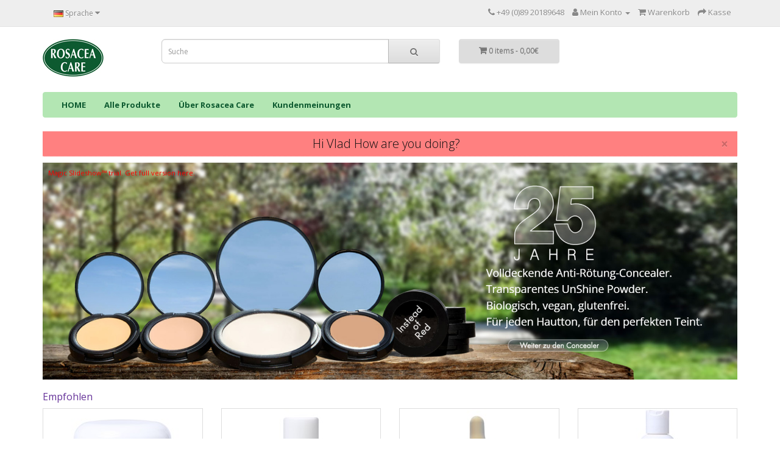

--- FILE ---
content_type: text/html; charset=utf-8
request_url: https://marinaperry.com/
body_size: 7274
content:
<!DOCTYPE html>
<!--[if IE]><![endif]-->
<!--[if IE 8 ]><html dir="ltr" lang="de" class="ie8"><![endif]-->
<!--[if IE 9 ]><html dir="ltr" lang="de" class="ie9"><![endif]-->
<!--[if (gt IE 9)|!(IE)]><!-->
<html dir="ltr" lang="de">
<!--<![endif]-->
<head>
<meta charset="UTF-8" />
<meta name="viewport" content="width=device-width, initial-scale=1">
<meta http-equiv="X-UA-Compatible" content="IE=edge">
<title>Rosacea Care</title>
<base href="https://marinaperry.com/" />
<meta name="description" content="Rosacea Care bietet hochwertige natürliche Hautpflegeprodukte um Rötungen, Irritationen und anderen Beschwerden bei Rosacea zu behandeln." />
<script src="catalog/view/javascript/jquery/jquery-2.1.1.min.js" type="text/javascript"></script>
<link href="catalog/view/javascript/bootstrap/css/bootstrap.min.css" rel="stylesheet" media="screen" />
<script src="catalog/view/javascript/bootstrap/js/bootstrap.min.js" type="text/javascript"></script>
<link href="catalog/view/javascript/font-awesome/css/font-awesome.min.css" rel="stylesheet" type="text/css" />
<link href="//fonts.googleapis.com/css?family=Open+Sans:400,400i,300,700" rel="stylesheet" type="text/css" />
<link href="catalog/view/theme/default/stylesheet/stylesheet.css" rel="stylesheet">
<link href="catalog/view/theme/default/stylesheet/ocdevwizard/recommended_products/stylesheet.css" type="text/css" rel="stylesheet" media="screen" />
<link href="catalog/view/javascript/ocdevwizard/helper/swiper/swiper.min.css" type="text/css" rel="stylesheet" media="screen" />
<link href="catalog/view/theme/default/stylesheet/ocdevwizard/cart/stylesheet.css" type="text/css" rel="stylesheet" media="screen" />
<script src="catalog/view/javascript/ocdevwizard/helper/swiper/swiper.min.js" type="text/javascript"></script>
<script src="catalog/view/javascript/ocdevwizard/recommended_products/main.js?v=1.0.4" type="text/javascript"></script>
<script src="catalog/view/javascript/ocdevwizard/cart/main.js?v=1.1.2" type="text/javascript"></script>
<script src="catalog/view/javascript/common.js" type="text/javascript"></script>
<link href="https://marinaperry.com/image/catalog/favicon.png" rel="icon" />
<!-- Google tag (gtag.js) -->
<script async src="https://www.googletagmanager.com/gtag/js?id=AW-1072475249"></script>
<script>
  window.dataLayer = window.dataLayer || [];
  function gtag(){dataLayer.push(arguments);}
  gtag('js', new Date());

  gtag('config', 'AW-1072475249');
</script>
<link href="catalog/view/theme/default/stylesheet/customizemessage.css" rel="stylesheet">

            
            


<!-- Magic Slideshow OpenCart module version v4.5.33 [v1.6.91:v3.2.12] -->
<script type="text/javascript">window["mgctlbx$Pltm"] = "OpenCart";</script>
<link type="text/css" href="https://marinaperry.com/catalog/view/css/magicslideshow.css" rel="stylesheet" media="screen" />
<link type="text/css" href="https://marinaperry.com/catalog/view/css/magicslideshow.module.css" rel="stylesheet" media="screen" />
<script type="text/javascript" src="https://marinaperry.com/catalog/view/javascript/magicslideshow.js"></script>
<script type="text/javascript">
	MagicSlideshowOptions = {
		'selectors-size':'70',
		'arrows':false,
		'effect':'slide',
		'effect-speed':600,
		'slide-duration':6000,
		'pause':true,
		'selectors-eye':true,
		'caption':true,
		'fullscreen':false
	}
</script>
<script type="text/javascript">
                        var magicAddEvent = "je1";
                        if(typeof(magicJS.Doc.je1) == "undefined") magicAddEvent = "jAddEvent";
                        
                        $mjs(document)[magicAddEvent]('domready', function() {
                        if (typeof display !== 'undefined') {
                            var olddisplay = display;
                            window.display = function (view) {
                            if ("MagicSlideshow" != "MagicZoomPlus") {
                                MagicSlideshow.stop();
                                olddisplay(view);
                                MagicSlideshow.start();
                            } else {
                                MagicZoom.stop();
                                olddisplay(view);
                                MagicZoom.start();
                            }
                            }
                        }
                        });
                    </script>
</head>
<body>
<nav id="top" class="hidden-xs">
  <div class="container"><!-- -->
    <div class="pull-left">
  <form action="https://marinaperry.com/index.php?route=common/language/language" method="post" enctype="multipart/form-data" id="form-language">
    <div class="btn-group">
      <button class="btn btn-link dropdown-toggle" data-toggle="dropdown">
             
      <img src="catalog/language/de-de/de-de.png" alt="Deutsch" title="Deutsch">
                              <span class="hidden-xs hidden-sm hidden-md">Sprache</span>&nbsp;<i class="fa fa-caret-down"></i></button>
      <ul class="dropdown-menu">
                <li>
          <button class="btn btn-link btn-block language-select" type="button" name="de-de"><img src="catalog/language/de-de/de-de.png" alt="Deutsch" title="Deutsch" /> Deutsch</button>
        </li>
                <li>
          <button class="btn btn-link btn-block language-select" type="button" name="en-gb"><img src="catalog/language/en-gb/en-gb.png" alt="English" title="English" /> English</button>
        </li>
              </ul>
    </div>
    <input type="hidden" name="code" value="" />
    <input type="hidden" name="redirect" value="http://marinaperry.com/index.php?route=common/home" />
  </form>
</div>

    <div id="top-links" class="nav pull-right">
      <ul class="list-inline">
        <li><a href="http://marinaperry.com/index.php?route=information/contact"><i class="fa fa-phone"></i></a> <span class="hidden-xs hidden-sm hidden-md">+49 (0)89 20189648</span></li>
        <li class="dropdown"><a href="https://marinaperry.com/index.php?route=account/account" title="Mein Konto" class="dropdown-toggle" data-toggle="dropdown"><i class="fa fa-user"></i> <span class="hidden-xs hidden-sm hidden-md">Mein Konto</span> <span class="caret"></span></a>
          <ul class="dropdown-menu dropdown-menu-right">
                        <li><a href="https://marinaperry.com/index.php?route=account/register">Registrierung</a></li>
            <li><a href="https://marinaperry.com/index.php?route=account/login">Anmelden</a></li>
                      </ul>
        </li>
        <!--<li><a href="https://marinaperry.com/index.php?route=account/wishlist" id="wishlist-total" title="Wunschliste (0)"><i class="fa fa-heart"></i> <span class="hidden-xs hidden-sm hidden-md">Wunschliste (0)</span></a></li>-->
        <li><a href="http://marinaperry.com/index.php?route=checkout/cart" title="Warenkorb"><i class="fa fa-shopping-cart"></i> <span class="hidden-xs hidden-sm hidden-md">Warenkorb</span></a></li>
        <li><a href="https://marinaperry.com/index.php?route=checkout/checkout" title="Kasse"><i class="fa fa-share"></i> <span class="hidden-xs hidden-sm hidden-md">Kasse</span></a></li>
      </ul>
    </div>
  </div>
</nav>
<header class="hidden-xs">
  <div class="container">
    <div class="row">
      <div class="col-sm-2">
        <div id="logo"><a href="http://marinaperry.com/index.php?route=common/home"><img src="https://marinaperry.com/image/catalog/logo-RC-sm.jpg" title="Rosacea Care" alt="Rosacea Care" class="img-responsive" /></a></div>
      </div>
      <div class="col-sm-5"><div id="search" class="input-group">
  <input type="text" name="search" value="" placeholder="Suche" class="form-control input-lg" />
  <span class="input-group-btn">
    <button type="button" class="btn btn-default btn-lg"><i class="fa fa-search"></i></button>
  </span>
</div></div>
      <div class="col-sm-2"><div id="cart" class="btn-group btn-block hidden-xs">
  <button type="button" data-toggle="dropdown" data-loading-text="Lade .." class="btn btn-inverse btn-block btn-lg dropdown-toggle"><i class="fa fa-shopping-cart"></i> <span id="cart-total">0 items - 0,00€</span></button>
  <ul class="dropdown-menu pull-right">
        <li>
      <p class="text-center">Warenkorb ist noch leer</p>
    </li>
      </ul>
</div>

<div class="visible-xs">
  <a href="http://marinaperry.com/index.php?route=checkout/cart" title="Warenkorb ansehen"><i class="fa fa-shopping-cart"></i><span class="total-cart-mobile" id="mobile-cart-total">0</span></a>
</div>
</div>
      <!--<div class="col-sm-3"><img align="left" src="/image/data/free_sh_50.gif" title="Rosacea Care" alt="Rosacea Care"></div>-->
    </div>
  </div>
</header>
  <nav class="visible-xs navbar navbar-default navbar-fixed-top" role="navigation">
    <div class="container">
      <!-- Brand and toggle get grouped for better mobile display -->
        <div class="navbar-header">
            <button type="button" class="navbar-toggle" data-toggle="collapse" data-target="#navbar-menu">
                <span class="sr-only">Toggle navigation</span>
                <span class="icon-bar"></span>
                <span class="icon-bar"></span>
                <span class="icon-bar"></span>
            </button>
            <div class="navbar-brand navbar-brand-centered">
                <div id="logo">
                    <a href="">
                        <img src="https://rosaceacare.com/image/data/logo-RC-sm.jpg" title="Rosacea Care" alt="Rosacea Care">
                    </a>
                </div>
            </div>
            <!-- Move these to the right of the logo -->
            <div class="navbar-icons">
                <a href="https://marinaperry.com/index.php?route=account/account" title="Account"><i class="fa fa-user"></i></a>
                <div id="cart" class="btn-group btn-block hidden-xs">
  <button type="button" data-toggle="dropdown" data-loading-text="Lade .." class="btn btn-inverse btn-block btn-lg dropdown-toggle"><i class="fa fa-shopping-cart"></i> <span id="cart-total">0 items - 0,00€</span></button>
  <ul class="dropdown-menu pull-right">
        <li>
      <p class="text-center">Warenkorb ist noch leer</p>
    </li>
      </ul>
</div>

<div class="visible-xs">
  <a href="http://marinaperry.com/index.php?route=checkout/cart" title="Warenkorb ansehen"><i class="fa fa-shopping-cart"></i><span class="total-cart-mobile" id="mobile-cart-total">0</span></a>
</div>

            </div>


        </div>

      <!-- Collect the nav links, forms, and other content for toggling -->
      <div class="collapse navbar-collapse deep-navbar" id="navbar-menu">
        <ul class="nav navbar-nav">
                                    <li><a href="http://marinaperry.com/index.php?route=product/category&amp;path=235">HOME</a></li>
                                                <li><a href="http://marinaperry.com/index.php?route=product/category&amp;path=220">Alle Produkte</a></li>
                                                <li class="dropdown">
                <a href="http://marinaperry.com/index.php?route=product/category&amp;path=244" class="dropdown-toggle" data-toggle="dropdown">Über Rosacea Care <b class="caret"></b></a>
                <ul class="dropdown-menu">
                                      <li class="dropdown-submenu">
                      <ul class="list-unstyled">
                                                  <li><a href="http://marinaperry.com/index.php?route=product/category&amp;path=244_245">Die Richtige Pflege</a></li>
                                                  <li><a href="http://marinaperry.com/index.php?route=product/category&amp;path=244_246">Umgang mit Rosacea</a></li>
                                                  <li><a href="http://marinaperry.com/index.php?route=product/category&amp;path=244_247">Wichtige Inhaltsstoffe</a></li>
                                              </ul>
                    </li>
                                  </ul>
              </li>
                                                <li><a href="http://marinaperry.com/index.php?route=product/category&amp;path=243">Kundenmeinungen</a></li>
                              </ul>
      </div><!-- /.navbar-collapse -->


    </div><!-- /.container -->
  </nav>

    <div class="container hidden-xs">
        <nav id="menu" class="navbar">
            <div class="navbar-header"><span id="category" class="visible-xs">Kategorien</span>
                <button type="button" class="btn btn-navbar navbar-toggle" data-toggle="collapse" data-target=".navbar-ex1-collapse"><i class="fa fa-bars"></i></button>
            </div>
            <div class="collapse navbar-collapse navbar-ex1-collapse">
                <ul class="nav navbar-nav">
                                                                        <li><a href="http://marinaperry.com/index.php?route=product/category&amp;path=235">HOME</a></li>
                                                                                                <li><a href="http://marinaperry.com/index.php?route=product/category&amp;path=220">Alle Produkte</a></li>
                                                                                                <li class="dropdown"><a href="http://marinaperry.com/index.php?route=product/category&amp;path=244" class="dropdown-toggle" data-toggle="dropdown">Über Rosacea Care</a>
                                <div class="dropdown-menu">
                                    <div class="dropdown-inner">                                             <ul class="list-unstyled">
                                                                                                    <li><a href="http://marinaperry.com/index.php?route=product/category&amp;path=244_245">Die Richtige Pflege</a></li>
                                                                                                    <li><a href="http://marinaperry.com/index.php?route=product/category&amp;path=244_246">Umgang mit Rosacea</a></li>
                                                                                                    <li><a href="http://marinaperry.com/index.php?route=product/category&amp;path=244_247">Wichtige Inhaltsstoffe</a></li>
                                                                                            </ul>
                                        </div>
                                    <!--<a href="http://marinaperry.com/index.php?route=product/category&amp;path=244" class="see-all">Zeige alle Über Rosacea Care</a> </div>-->
                            </li>
                                                                                                <li><a href="http://marinaperry.com/index.php?route=product/category&amp;path=243">Kundenmeinungen</a></li>
                                                            </ul>
            </div>
        </nav>
    </div>


<div id="common-home" class="container">
  <div class="row">
                <div id="content" class="col-sm-12"><div class="messagestrip devpm2118219756" style="background:#ff8080;color:#101010;font-size:20px;font-style:normal;font-weight:250"><button type="button"  id="devpm2118219756" class="close">×</button><p>Hi Vlad How are you doing?</p></div>
<div class=""><div class="MagicSlideshow" data-options="selectors-size:70;width:auto;height:auto;orientation:horizontal;arrows:true;loop:true;effect:fade;effect-speed:1000;effect-easing:ease;autoplay:true;slide-duration:2000;shuffle:false;kenburns:false;pause:false;selectors-style:bullets;selectors:none;selectors-eye:false;bullets-preview:top;selectors-fill:false;caption:false;fullscreen:true;preload:true;keyboard:true;show-loader:true;"><a href="https://marinaperry.com/rosacea-skin-care-products-that-work/instead-of-red-the-ultimate-concealer"><img src="//marinaperry.com/image/catalog/slides/1.jpg" data-thumb-image="//marinaperry.com/image/catalog/slides/1.jpg" data-fullscreen-image="//marinaperry.com/image/catalog/slides/1.jpg" title="Rosacea Care1" data-caption="Rosacea Care1" alt="Rosacea Care1" /></a><a href="https://marinaperry.com/rosacea-skin-care-products-that-work/sample-kit-5-perfect-starter-free-calming-cream-sample"><img src="//marinaperry.com/image/catalog/slides/2.jpg" data-thumb-image="//marinaperry.com/image/catalog/slides/2.jpg" data-fullscreen-image="//marinaperry.com/image/catalog/slides/2.jpg" title="Rosacea Care2" data-caption="Rosacea Care2" alt="Rosacea Care2" /></a><a href="https://marinaperry.com/rosacea-skin-care-products-that-work/sample-kit-5-perfect-starter-free-calming-cream-sample"><img src="//marinaperry.com/image/catalog/slides/3.jpg" data-thumb-image="//marinaperry.com/image/catalog/slides/3.jpg" data-fullscreen-image="//marinaperry.com/image/catalog/slides/3.jpg" title="Rosacea Care3" data-caption="Rosacea Care3" alt="Rosacea Care3" /></a></div></div>
<h3>Empfohlen</h3>
<div class="row">
   <div class="product-layout col-lg-3 col-md-3 col-sm-6 col-xs-12">
    <div class="product-thumb transition">
              
                        <div class="image"><a href="http://marinaperry.com/index.php?route=product/product&amp;product_id=224" style="position: relative;"><img src="https://marinaperry.com/image/cache/catalog/image/data/product/moisturizer-rosacea1-200x200.jpg" id="featured_224"" alt="FEUCHTIGKEITSCREME (2 oz)" title="FEUCHTIGKEITSCREME (2 oz)" class="img-responsive" />
                    </a></div>
                  
      <div class="caption">
        <h4><a href="http://marinaperry.com/index.php?route=product/product&amp;product_id=224">FEUCHTIGKEITSCREME (2 oz)</a></h4>
        <p>Antibakteriell und entzündungshemmend, 
reduziert Rötungen und unterstützt den natürlichen Heilungs..</p>
                <div class="rating">
                  </div>
                        <p class="price">
                    46,75€
                              <span class="price-tax">Netto 46,75€</span>
                  </p>
              </div>
      <div class="button-group">
        <button type="button" onclick="cart.add('224');"><i class="fa fa-shopping-cart"></i> <span class="hidden-xs hidden-sm hidden-md">+ Warenkorb</span></button>
        <button type="button" data-toggle="tooltip" title="+ Wunschliste" onclick="wishlist.add('224');"><i class="fa fa-heart"></i></button>
        <button type="button" data-toggle="tooltip" title="+ Vergleich" onclick="compare.add('224');"><i class="fa fa-exchange"></i></button>
      </div>
    </div>
  </div>
    <div class="product-layout col-lg-3 col-md-3 col-sm-6 col-xs-12">
    <div class="product-thumb transition">
              
                        <div class="image"><a href="http://marinaperry.com/index.php?route=product/product&amp;product_id=221" style="position: relative;"><img src="https://marinaperry.com/image/cache/catalog/image/data/product/serum-rosacea-airless-200x200.jpg" id="featured_221"" alt="SERUM (1 oz)" title="SERUM (1 oz)" class="img-responsive" />
                    </a></div>
                  
      <div class="caption">
        <h4><a href="http://marinaperry.com/index.php?route=product/product&amp;product_id=221">SERUM (1 oz)</a></h4>
        <p>Dieses luxuriöse, leichte Serum ist entzündungshemmend, antibakteriell 
und antioxidativ und damit ..</p>
                <div class="rating">
                  </div>
                        <p class="price">
                    54,00€
                              <span class="price-tax">Netto 54,00€</span>
                  </p>
              </div>
      <div class="button-group">
        <button type="button" onclick="cart.add('221');"><i class="fa fa-shopping-cart"></i> <span class="hidden-xs hidden-sm hidden-md">+ Warenkorb</span></button>
        <button type="button" data-toggle="tooltip" title="+ Wunschliste" onclick="wishlist.add('221');"><i class="fa fa-heart"></i></button>
        <button type="button" data-toggle="tooltip" title="+ Vergleich" onclick="compare.add('221');"><i class="fa fa-exchange"></i></button>
      </div>
    </div>
  </div>
    <div class="product-layout col-lg-3 col-md-3 col-sm-6 col-xs-12">
    <div class="product-thumb transition">
              
                        <div class="image"><a href="http://marinaperry.com/index.php?route=product/product&amp;product_id=229" style="position: relative;"><img src="https://marinaperry.com/image/cache/catalog/image/data/product/vita-oil-1-200x200.jpg" id="featured_229"" alt="Vita-Öl (1 oz)" title="Vita-Öl (1 oz)" class="img-responsive" />
                    </a></div>
                  
      <div class="caption">
        <h4><a href="http://marinaperry.com/index.php?route=product/product&amp;product_id=229">Vita-Öl (1 oz)</a></h4>
        <p>Ein sehr leichtes, beruhigendes und rasch einziehendes Öl für sehr 
empfindliche und sensible Haut...</p>
                <div class="rating">
                  </div>
                        <p class="price">
                    31,00€
                              <span class="price-tax">Netto 31,00€</span>
                  </p>
              </div>
      <div class="button-group">
        <button type="button" onclick="cart.add('229');"><i class="fa fa-shopping-cart"></i> <span class="hidden-xs hidden-sm hidden-md">+ Warenkorb</span></button>
        <button type="button" data-toggle="tooltip" title="+ Wunschliste" onclick="wishlist.add('229');"><i class="fa fa-heart"></i></button>
        <button type="button" data-toggle="tooltip" title="+ Vergleich" onclick="compare.add('229');"><i class="fa fa-exchange"></i></button>
      </div>
    </div>
  </div>
    <div class="product-layout col-lg-3 col-md-3 col-sm-6 col-xs-12">
    <div class="product-thumb transition">
              
                        <div class="image"><a href="http://marinaperry.com/index.php?route=product/product&amp;product_id=252" style="position: relative;"><img src="https://marinaperry.com/image/cache/catalog/image/cleanser-rosacea-700x700-200x200.jpg" id="featured_252"" alt="REINIGUNGSEMULSION (4 oz)" title="REINIGUNGSEMULSION (4 oz)" class="img-responsive" />
                    </a></div>
                  
      <div class="caption">
        <h4><a href="http://marinaperry.com/index.php?route=product/product&amp;product_id=252">REINIGUNGSEMULSION (4 oz)</a></h4>
        <p>Die schonendste und mildeste Reinigungsemulsion, die Sie sich 
vorstellen können. Sheabutter und Wi..</p>
                <div class="rating">
                  </div>
                        <p class="price">
                    26,50€
                              <span class="price-tax">Netto 26,50€</span>
                  </p>
              </div>
      <div class="button-group">
        <button type="button" onclick="cart.add('252');"><i class="fa fa-shopping-cart"></i> <span class="hidden-xs hidden-sm hidden-md">+ Warenkorb</span></button>
        <button type="button" data-toggle="tooltip" title="+ Wunschliste" onclick="wishlist.add('252');"><i class="fa fa-heart"></i></button>
        <button type="button" data-toggle="tooltip" title="+ Vergleich" onclick="compare.add('252');"><i class="fa fa-exchange"></i></button>
      </div>
    </div>
  </div>
    <div class="product-layout col-lg-3 col-md-3 col-sm-6 col-xs-12">
    <div class="product-thumb transition">
              
                        <div class="image"><a href="http://marinaperry.com/index.php?route=product/product&amp;product_id=225" style="position: relative;"><img src="https://marinaperry.com/image/cache/catalog/image/data/product/night-cream-rosacea-200x200.jpg" id="featured_225"" alt="Nachtcreme (1 oz)" title="Nachtcreme (1 oz)" class="img-responsive" />
                    </a></div>
                  
      <div class="caption">
        <h4><a href="http://marinaperry.com/index.php?route=product/product&amp;product_id=225">Nachtcreme (1 oz)</a></h4>
        <p>Eine besonders reichhaltige und pflegende Nachtcreme, dank der 
einzigartigen Kombination von Sandd..</p>
                        <p class="price">
                    39,50€
                              <span class="price-tax">Netto 39,50€</span>
                  </p>
              </div>
      <div class="button-group">
        <button type="button" onclick="cart.add('225');"><i class="fa fa-shopping-cart"></i> <span class="hidden-xs hidden-sm hidden-md">+ Warenkorb</span></button>
        <button type="button" data-toggle="tooltip" title="+ Wunschliste" onclick="wishlist.add('225');"><i class="fa fa-heart"></i></button>
        <button type="button" data-toggle="tooltip" title="+ Vergleich" onclick="compare.add('225');"><i class="fa fa-exchange"></i></button>
      </div>
    </div>
  </div>
  </div>

</div>
    </div>
</div>
<footer class="hidden-xs">
  <div class="container">
    <div class="row">
            <div class="col-sm-3">
        <!--<h5>Informationen</h5>-->
        <ul class="list-unstyled">
                   <li><a href="http://marinaperry.com/index.php?route=information/information&amp;information_id=4">About Us</a></li>
                    <li><a href="http://marinaperry.com/index.php?route=information/information&amp;information_id=7">Shipping Policy</a></li>
                    <li><a href="http://marinaperry.com/index.php?route=information/information&amp;information_id=8">Return Policy</a></li>
                  </ul>
      </div>
            <div class="col-sm-3">
        <!--<h5>Kundendienst</h5>-->
        <ul class="list-unstyled">
          <li><a href="http://marinaperry.com/index.php?route=information/contact">Kontakt</a></li>
          <!--<li><a href="https://marinaperry.com/index.php?route=account/return/add">Retouren</a></li>-->
          <li><a href="http://marinaperry.com/index.php?route=information/sitemap">Seitenübersicht</a></li>
        </ul>
      </div>
      <div class="col-sm-3">
        <!--<h5>Extras</h5>-->
        <ul class="list-unstyled">
          <!--<li><a href="http://marinaperry.com/index.php?route=product/manufacturer">Hersteller</a></li>
          <li><a href="https://marinaperry.com/index.php?route=account/voucher">Geschenkgutscheine</a></li>
          <li><a href="https://marinaperry.com/index.php?route=affiliate/login">Partner</a></li>-->
          <li><a href="http://marinaperry.com/index.php?route=product/special">Angebote</a></li>
        </ul>
      </div>
      <div class="col-sm-3">
        <!--<h5>Konto</h5>-->
        <ul class="list-unstyled">
          <li><a href="https://marinaperry.com/index.php?route=account/account">Konto</a></li>
          <li><a href="https://marinaperry.com/index.php?route=account/order">Auftragsverlauf</a></li>
          <!--<li><a href="https://marinaperry.com/index.php?route=account/wishlist">Wunschliste</a></li>
          <li><a href="https://marinaperry.com/index.php?route=account/newsletter">Newsletter</a></li>-->
        </ul>
      </div>
    </div>
    <!--<hr>
    <p><span style="color:#666666">Powered By <a href="http://www.opencart.com" target="_blank" title="OpenCart">OpenCart</a> &amp; <a href="https://osworx.net" title="OSWorX" target="_blank">OSWorX</a><br /> Rosacea Care &copy; 2026</span></p>-->
  </div>
</footer>

				<script type="text/javascript">
        $(document).delegate('.messagestrip button', 'click', function() {
				var id = $(this).attr("id");
				    $.ajax({
				        url: 'index.php?route=extension/module/cstmessage/devpmcookie',
				        type: 'post',
				        data: {'id':id},
				        dataType: 'json',
				        success: function(json) {
				            $('.'+id).hide();
				        }
				    });
				});
				</script>
      
<!-- Footer -->
<!-- Footer -->
<footer class="visible-xs-block footer-data">
  <div class="container">
    <div class="row">
      <div class="col-xs-3 text-center">
        <div class="dropdown dropup">
          <a href="http://marinaperry.com/index.php?route=common/home" >
            <i class="glyphicon glyphicon-home"></i> <span class="main-list">Home</span>
          </a>
        </div>
      </div>
      <div class="col-xs-3 text-center">
        <div class="dropdown dropup">
          <a href="#" class="dropdown-toggle" data-toggle="dropdown">
            <i class="glyphicon glyphicon-info-sign"></i>  <span class="main-list">Information</span>
          </a>
          <ul class="dropdown-menu">
                          <li><a href="http://marinaperry.com/index.php?route=information/information&amp;information_id=4">About Us</a></li>
                          <li><a href="http://marinaperry.com/index.php?route=information/information&amp;information_id=7">Shipping Policy</a></li>
                          <li><a href="http://marinaperry.com/index.php?route=information/information&amp;information_id=8">Return Policy</a></li>
                      </ul>
        </div>
      </div>
      <div class="col-xs-3 text-center">
        <div class="dropdown dropup">
          <a href="https://rosaceacare.com/index.php?route=account/account" class="dropdown-toggle" data-toggle="dropdown">
            <i class="glyphicon glyphicon-user"></i> <span class="main-list">Account</span>
          </a>
          <ul class="dropdown-menu">
            <li><a href="https://marinaperry.com/index.php?route=account/account">Konto</a></li>
            <li><a href="https://marinaperry.com/index.php?route=account/order">Auftragsverlauf</a></li>
            <li><a href="https://marinaperry.com/index.php?route=account/newsletter">Newsletter</a></li>
          </ul>
        </div>
      </div>
      <div class="col-xs-3 text-center">
        <div class="dropdown dropup">
          <a href="#" class="dropdown-toggle" data-toggle="dropdown">
            <i class="glyphicon glyphicon-envelope"></i> <span class="main-list">Contact</span>
          </a>
          <ul class="dropdown-menu">
            <li><a href="tel:413-236-9540">Call us</a></li>
            <li><a href="http://marinaperry.com/index.php?route=information/contact">Kontakt</a></li>
            <li><a href="http://marinaperry.com/index.php?route=information/sitemap">Seitenübersicht</a></li>
            </ul>
        </div>
      </div>
    </div>
  </div>
</footer>

				<script type="text/javascript">
        $(document).delegate('.messagestrip button', 'click', function() {
				var id = $(this).attr("id");
				    $.ajax({
				        url: 'index.php?route=extension/module/cstmessage/devpmcookie',
				        type: 'post',
				        data: {'id':id},
				        dataType: 'json',
				        success: function(json) {
				            $('.'+id).hide();
				        }
				    });
				});
				</script>
      



<style>
  footer.footer-data {
    margin-top: 30px;
    padding-top: 10px;
    padding-bottom: 10px;
    background-color: #F8F8F8;
    border-top: 1px solid #ddd;
    color: #e2e2e2;
    position: relative; /* Ensure positioning context for absolute children */
    background: -webkit-gradient(linear, left top, left bottom, from(#91ab98), to(#5c8b69));
    border-top: 0.1em solid #e0e6e2;
  }

  footer.footer-data i {
    display: block;
    font-size: 1.5em; /* Adjust size as needed */
    margin-bottom: 5px; /* Space between icon and text */
    color: black;
  }

  footer.footer-data .dropdown {
    position: relative; /* Ensure positioning context for dropdown */
  }

  footer.footer-data .dropdown-menu {
    position: absolute;
    bottom: 125%;
    left: -110%;
    width: 100vw;
    max-width: 100%; /* Prevents overflow */
    background-color: #fff;
    border: 1px solid #ddd;
    z-index: 1001; /* Ensure dropdown is above other content */
    box-sizing: border-box;
    padding: 0;
    overflow-x: hidden; /* Hide horizontal overflow */
    white-space: nowrap;
    min-width: 130px;
    right: 0;
    margin-left: auto;
    margin-right: auto;
    text-align: center;
  }

  footer.footer-data .dropdown-menu > li {
    list-style: none;
    border-bottom: 1px solid #ddd; /* Border between items */
  }

  footer.footer-data .dropdown-menu > li > a {
    display: block;
    padding: 10px;
    color: #333;
    text-decoration: none;
    text-align: center; /* Center text */
    width: 100%; /* Ensure it takes full width */
    box-sizing: border-box; /* Include padding in width calculation */
  }

  footer.footer-data .main-list {
    color: white;
    font-size: 9px;
    font-family: Helvetica, Arial, Tahoma, sans-serif;
  }

  footer.footer-data .dropdown-menu a {
    background-color: #f8f8f8;
  }

  /* Optional: Ensure dropdown menu is not hidden behind other content */
  footer.footer-data .dropdown-menu {
    z-index: 1050; /* Increase z-index to ensure it's on top */
  }

  .navbar-toggle {
    position: absolute;
    float: left;
    padding: 9px 10px;
    margin-top: 24px;
    background-color: transparent;
    background-image: none;
    border: 1px solid transparent;
    border-radius: 4px;
    margin-left: 10px;
  }

  .navbar-brand {
    padding-top: 10px;
    font-size: 18px;
    line-height: 20px;
    float: none;
    height: auto;
    padding-left: 0;
    padding-right: 0;
    padding-bottom: 0;
    text-align: center;
    width: 100%; /* Ensure the logo is centered */
    position: absolute;
    left: 50%;
    transform: translateX(-50%);
  }

  .navbar-icons {
    position: absolute;
    right: 5%;
    top: 30%;
    z-index: 9999;
    display: flex;
  }

  .navbar-icons a {
    color: #777;
    margin-left: 35px;
    font-size: 18px;
    z-index: 9999;
  }

  .navbar-header{
    color: white;
    background: #feffff;
    position: relative;
    height: 80px;
  }


  .navbar-default .navbar-toggle {
    border-color: #feffff;
    z-index: 9999;
    background: #0d5930;
  }

  .navbar-header .fa-shopping-cart,  .navbar-header .fa-user {
    color: #174a25;
    font-size: 25px;
  }

  .deep-navbar .list-unstyled {
    padding-left: 0; /* Remove default padding */
  }

  .deep-navbar .list-unstyled li {
    margin-bottom: 0; /* Remove bottom margin between items */
    border-bottom: 1px solid #ddd; /* Add a bottom border to each item */
    font-size: 12px;
  }

  .deep-navbar .list-unstyled li a {
    display: block; /* Make the link take up the full width */
    padding: 10px 15px; /* Add padding inside the link */
    color: #0d5a30;
    text-decoration: none; /* Remove underline from the link */
  }

  .deep-navbar .list-unstyled li a:hover {
    background-color: #f8f8f8; /* Add a background color on hover */
  }

  .navbar-default .navbar-toggle:focus, .navbar-default .navbar-toggle:hover {
    background: #0d5930;
  }

  .navbar-default .navbar-toggle .icon-bar {
    background-color: white;
  }

  #mobile-cart-total{
    font-size: 14px;
    margin-left: 5px;
    font-weight: bold;
    color: #0c5a30;
  }

  .alert-dismissable .close, .alert-dismissible .close{
    right: 0px;
  }

  #review .fa-star {
    color: #FC0;
  }

  #review  .fa-star-o:before {
    color: #E69500!important;
  }

  @media (max-width: 374px) {
    footer.footer-data .dropdown-menu {
      left: -120%;
      min-width: 100px;
    }
  }

  @media (max-width: 768.98px) {
    div#checkout-cart, #checkout-checkout
    , #account-login, #information-contact, #common-success ,
    #account-wishlist, #account-account, #account-order
    , #account-newsletter, #information-sitemap,
    #information-information, #account-download, #account-transaction
    , #product-product{
      margin-top: 100px;
    }

    #account-edit #content, #account-password #content, #account-address #content{
      margin-top: 40px;
    }

    #product-category.container {
      margin-top: 100px;
    }

    .product-thumb {
       border: none!important;
    }

    #AmazonPayButton {
      text-align: center;
    }

    .alert-dismissable .close, .alert-dismissible .close{
      right: 0px;
      top: -10px;
    }

    .table-responsive.regimen {
      width: 100%;
      margin-bottom: 15px;
      overflow-y: hidden;
      -ms-overflow-style: -ms-autohiding-scrollbar;
      border: none;
    }

    .mobile-cart-button .btn-primary{
      background: -webkit-gradient(linear, left top, left bottom, from(#6dd284), to(#174a25));
      color: #fff;
      display: block;
      width: 100%;
      margin: 0.833em 0;
      padding: 0.833em 1.667em;
      min-height: 3.667em;
      font-size: 1.167em;
      -webkit-border-radius: 0.83333em;
      cursor: pointer;
    }

  }

  @media (min-width: 768.98px) {
    .mobile-cart-button .btn-primary {
      display: inline;
      width: auto;
    }

    .navbar-header{
      height: 0px;
    }

    .navbar {
      margin-top: 15px;
    }

  }
</style>
<!--
OpenCart is open source software and you are free to remove the powered by OpenCart if you want, but its generally accepted practise to make a small donation.
Please donate via PayPal to donate@opencart.com
//-->
</body></html>

--- FILE ---
content_type: text/html; charset=utf-8
request_url: https://marinaperry.com/index.php?route=common/cart/info
body_size: 289
content:
<div id="cart" class="btn-group btn-block hidden-xs">
  <button type="button" data-toggle="dropdown" data-loading-text="Lade .." class="btn btn-inverse btn-block btn-lg dropdown-toggle"><i class="fa fa-shopping-cart"></i> <span id="cart-total">0 items - 0,00€</span></button>
  <ul class="dropdown-menu pull-right">
        <li>
      <p class="text-center">Warenkorb ist noch leer</p>
    </li>
      </ul>
</div>

<div class="visible-xs">
  <a href="http://marinaperry.com/index.php?route=checkout/cart" title="Warenkorb ansehen"><i class="fa fa-shopping-cart"></i><span class="total-cart-mobile" id="mobile-cart-total">0</span></a>
</div>


--- FILE ---
content_type: text/css
request_url: https://marinaperry.com/catalog/view/theme/default/stylesheet/stylesheet.css
body_size: 3727
content:
body {
	font-family: 'Open Sans', sans-serif;
	font-weight: 400;
	color: #666;
	font-size: 13px;
	line-height: 20px;
	width: 100%;
}

h1,
h2,
h3,
h4,
h5,
h6 {
	color: #663399;
}

/* default font size */
.fa {
	font-size: 14px;
}

/* Override the bootstrap defaults */
h1 {
	font-size: 22px;
	line-height: 22px;
}

h2 {
	font-size: 20px;
}

h3 {
	font-size: 16px;
}

h4 {
	font-size: 15px;
}

h5 {
	font-size: 12px;
}

h6 {
	font-size: 10.2px;
}

a {
	color: #0d5a30;
}

a:hover {
	text-decoration: none;
}

legend {
	font-size: 18px;
	padding: 7px 0px
}

label {
	font-size: 12px;
	font-weight: normal;
}

select.form-control,
textarea.form-control,
input[type="text"].form-control,
input[type="password"].form-control,
input[type="datetime"].form-control,
input[type="datetime-local"].form-control,
input[type="date"].form-control,
input[type="month"].form-control,
input[type="time"].form-control,
input[type="week"].form-control,
input[type="number"].form-control,
input[type="email"].form-control,
input[type="url"].form-control,
input[type="search"].form-control,
input[type="tel"].form-control,
input[type="color"].form-control {
	font-size: 12px;
}

.input-group input,
.input-group select,
.input-group .dropdown-menu,
.input-group .popover {
	font-size: 12px;
}

.input-group .input-group-addon {
	font-size: 12px;
	height: 30px;
}

/* Fix some bootstrap issues */
span.hidden-xs,
span.hidden-sm,
span.hidden-md,
span.hidden-lg {
	display: inline;
}

.nav-tabs {
	margin-bottom: 15px;
}

div.required .control-label:before {
	content: '* ';
	color: #F00;
	font-weight: bold;
}

/* Gradent to all drop down menus */
.dropdown-menu li>a:hover {
	text-decoration: none;
	color: #ffffff;
	background-color: #CCCCCC;
	/*background-image: linear-gradient(to bottom, #23a1d1, #1f90bb);*/
	background-repeat: repeat-x;
}

/* top */
#top {
	background-color: #EEEEEE;
	border-bottom: 1px solid #e2e2e2;
	padding: 4px 0px 3px 0;
	margin: 0 0 20px 0;
	min-height: 40px;
}

#top .container {
	padding: 0 20px;
}

#top #form-currency .currency-select,
#top #form-language .language-select {
	text-align: left;
}

#top #form-currency .currency-select:hover,
#top #form-language .language-select:hover {
	text-shadow: none;
	color: #ffffff;
	background-color: #229ac8;
	background-image: linear-gradient(to bottom, #23a1d1, #1f90bb);
	background-repeat: repeat-x;
}

#top .btn-link,
#top-links li,
#top-links a {
	color: #888;
	text-shadow: 0 1px 0 #FFF;
	text-decoration: none;
}

#top .btn-link:hover,
#top-links a:hover {
	color: #444;
}

#top-links .dropdown-menu a {
	text-shadow: none;
}

#top-links .dropdown-menu a:hover {
	color: #FFF;
}

#top .btn-link strong {
	font-size: 14px;
	line-height: 14px;
}

#top-links {
	padding-top: 6px;
}

#top-links a+a {
	margin-left: 15px;
}

/* logo */
#logo {
	margin: 0 0 10px 0;
}

/* search */
#search {
	margin-bottom: 10px;
}

#search .input-lg {
	height: 40px;
	line-height: 20px;
	padding: 0 10px;
}

#search .btn-lg {
	font-size: 15px;
	line-height: 18px;
	padding: 10px 35px;
	text-shadow: 0 1px 0 #FFF;
}

/* cart */
#cart {
	margin-bottom: 10px;
}

#cart>.btn {
	font-size: 12px;
	line-height: 18px;
	color: #777;
}

#cart.open>.btn {
	background-image: none;
	background-color: #FFFFFF;
	border: 1px solid #E6E6E6;
	color: #666;
	box-shadow: none;
	text-shadow: none;
}

#cart.open>.btn:hover {
	color: #444;
}

#cart .dropdown-menu {
	background: #eee;
	z-index: 1001;
}

#cart .dropdown-menu {
	min-width: 100%;
	overflow-y: auto;
	max-height: 800px;
	scrollbar-width: thin;
	overflow-x: hidden;
}

@media (max-width: 478px) {
	#cart .dropdown-menu {
		width: 100%;
	}
}

#cart .dropdown-menu table {
	margin-bottom: 10px;
}

#cart .dropdown-menu li>div {
	min-width: 427px;
	padding: 0 10px;
}

@media (max-width: 478px) {
	#cart .dropdown-menu li>div {
		min-width: 100%;
	}
}

#cart .dropdown-menu li p {
	margin: 20px 0;
}

/* menu */
#menu {
	background-color: #b3e6b3;
	background-image: linear-gradient(to bottom, #b3e6b3, #b3e6b3);
	background-repeat: repeat-x;
	border-color: #b3e6b3 #b3e6b3 #b3e6b3;
	min-height: 40px;
}

#menu .nav>li>a {
	color: #0d5a30;
	padding: 10px 15px 10px 15px;
	min-height: 15px;
	background-color: transparent;
	font-weight: 600;
}

#menu .nav>li>a:hover,
#menu .nav>li.open>a {
	background-color: rgba(0, 0, 0, 0.1);
}

#menu .dropdown-menu {
	padding-bottom: 0;
}

#menu .dropdown-inner {
	display: table;
}

#menu .dropdown-inner ul {
	display: table-cell;
}

#menu .dropdown-inner a {
	min-width: 160px;
	display: block;
	padding: 3px 20px;
	clear: both;
	line-height: 20px;
	color: #333333;
	font-size: 12px;
}

#menu .dropdown-inner li a:hover {
	color: #FFFFFF;
}

#menu .see-all {
	display: block;
	margin-top: 0.5em;
	border-top: 1px solid #DDD;
	padding: 3px 20px;
	-webkit-border-radius: 0 0 4px 4px;
	-moz-border-radius: 0 0 4px 4px;
	border-radius: 0 0 3px 3px;
	font-size: 12px;
}

#menu .see-all:hover,
#menu .see-all:focus {
	text-decoration: none;
	color: #ffffff;
	background-color: #229ac8;
	background-image: linear-gradient(to bottom, #23a1d1, #1f90bb);
	background-repeat: repeat-x;
}

#menu #category {
	float: left;
	padding-left: 15px;
	font-size: 16px;
	font-weight: 700;
	line-height: 40px;
	color: #fff;
	text-shadow: 0 1px 0 rgba(0, 0, 0, 0.2);
}

#menu .btn-navbar {
	font-size: 15px;
	font-stretch: expanded;
	color: #FFF;
	padding: 2px 18px;
	float: right;
	background-color: #0d5a30;
	background-image: linear-gradient(to bottom, #0d5a30, #0d5a30);
	background-repeat: repeat-x;
	border-color: #0d5a30;
}

#menu .btn-navbar:hover,
#menu .btn-navbar:focus,
#menu .btn-navbar:active,
#menu .btn-navbar.disabled,
#menu .btn-navbar[disabled] {
	color: #ffffff;
	background-color: #CCCCCC;
}

@media (min-width: 768px) {
	#menu .dropdown:hover .dropdown-menu {
		display: block;
	}
}

@media (max-width: 767px) {
	#menu {
		border-radius: 4px;
	}

	#menu div.dropdown-inner>ul.list-unstyled {
		display: block;
	}

	#menu div.dropdown-menu {
		margin-left: 0 !important;
		padding-bottom: 10px;
		background-color: rgba(0, 0, 0, 0.1);
	}

	#menu .dropdown-inner {
		display: block;
	}

	#menu .dropdown-inner a {
		width: 100%;
		color: #fff;
	}

	#menu .dropdown-menu a:hover,
	#menu .dropdown-menu ul li a:hover {
		background: rgba(0, 0, 0, 0.1);
	}

	#menu .see-all {
		margin-top: 0;
		border: none;
		border-radius: 0;
		color: #fff;
	}
}

/* content */
#content {
	min-height: 600px;
}

/* footer */
footer {
	margin-top: 30px;
	padding-top: 30px;
	background-color: #F8F8F8;
	border-top: 1px solid #ddd;
	color: #e2e2e2;
}

footer hr {
	border-top: none;
	border-bottom: 1px solid #666;
}

footer a {
	color: #888;
}

footer a:hover {
	color: #CCC;
}

footer h5 {
	font-family: 'Open Sans', sans-serif;
	font-size: 13px;
	font-weight: bold;
	color: #fff;
}

/* alert */
.alert {
	padding: 8px 14px 8px 14px;
}

/* breadcrumb */
.breadcrumb {
	margin: 0 0 20px 0;
	padding: 8px 0;
	border: 1px solid #ddd;
}

.breadcrumb i {
	font-size: 15px;
}

.breadcrumb>li {
	text-shadow: 0 1px 0 #FFF;
	padding: 0 20px;
	position: relative;
	white-space: nowrap;
}

.breadcrumb>li+li:before {
	content: '';
	padding: 0;
}

.breadcrumb>li:after {
	content: '';
	display: block;
	position: absolute;
	top: -3px;
	right: -5px;
	width: 26px;
	height: 26px;
	border-right: 1px solid #DDD;
	border-bottom: 1px solid #DDD;
	-webkit-transform: rotate(-45deg);
	-moz-transform: rotate(-45deg);
	-o-transform: rotate(-45deg);
	transform: rotate(-45deg);
}

html[dir=rtl] .breadcrumb>li::after {
	top: -3px;
	left: -5px;
	width: 26px;
	height: 26px;
	border-left: 1px solid #DDD;
	border-top: 1px solid #DDD;
	right: unset;
	border-right: unset;
	border-bottom: unset;

}

.pagination {
	margin: 0;
}

/* buttons */
.buttons {
	margin: 1em 0;
}

.btn {
	padding: 7.5px 12px;
	font-size: 12px;
	border: 1px solid #cccccc;
	border-radius: 4px;
	box-shadow: inset 0 1px 0 rgba(255, 255, 255, .2), 0 1px 2px rgba(0, 0, 0, .05);
}

.btn-xs {
	font-size: 9px;
}

.btn-sm {
	font-size: 10.2px;
}

.btn-lg {
	padding: 10px 16px;
	font-size: 15px;
}

.btn-group>.btn,
.btn-group>.dropdown-menu,
.btn-group>.popover {
	font-size: 12px;
}

.btn-group>.btn-xs {
	font-size: 9px;
}

.btn-group>.btn-sm {
	font-size: 10.2px;
}

.btn-group>.btn-lg {
	font-size: 15px;
}

.btn-default {
	color: #777;
	background-color: #e7e7e7;
	background-image: linear-gradient(to bottom, #eeeeee, #dddddd);
	background-repeat: repeat-x;
	border-color: #dddddd #dddddd #b3b3b3 #b7b7b7;
}

.btn-primary {
	color: #0d5a30;
	background-color: #b7e6b5;
	background-image: linear-gradient(to bottom, #b7e6b5, #b7e6b5);
	background-repeat: repeat-x;
	border-color: #b7e6b5 #b7e6b5 #b7e6b5;
	font-weight: 600;
}

.btn-primary:hover,
.btn-primary:active,
.btn-primary.active,
.btn-primary.disabled,
.btn-primary[disabled] {
	< !--background-color: #F9F;
	-->background-position: 0 -15px;
}

.btn-warning {
	color: #ffffff;
	text-shadow: 0 -1px 0 rgba(0, 0, 0, 0.25);
	background-color: #faa732;
	background-image: linear-gradient(to bottom, #fbb450, #f89406);
	background-repeat: repeat-x;
	border-color: #f89406 #f89406 #ad6704;
}

.btn-warning:hover,
.btn-warning:active,
.btn-warning.active,
.btn-warning.disabled,
.btn-warning[disabled] {
	box-shadow: inset 0 1000px 0 rgba(0, 0, 0, 0.1);
}

.btn-danger {
	color: #000000;
	text-shadow: 0 -1px 0 rgba(0, 0, 0, 0.25);
	background-color: #CCCCCC;
	background-image: linear-gradient(to bottom, #CCCCCC, #CCCCCC);
	background-repeat: repeat-x;
	border-color: #CCCCCC;
}

.btn-danger:hover,
.btn-danger:active,
.btn-danger.active,
.btn-danger.disabled,
.btn-danger[disabled] {
	box-shadow: inset 0 1000px 0 rgba(0, 0, 0, 0.1);
}

.btn-success {
	color: #ffffff;
	text-shadow: 0 -1px 0 rgba(0, 0, 0, 0.25);
	background-color: #5bb75b;
	background-image: linear-gradient(to bottom, #62c462, #51a351);
	background-repeat: repeat-x;
	border-color: #51a351 #51a351 #387038;
}

.btn-success:hover,
.btn-success:active,
.btn-success.active,
.btn-success.disabled,
.btn-success[disabled] {
	box-shadow: inset 0 1000px 0 rgba(0, 0, 0, 0.1);
}

.btn-info {
	color: #0d5a30;
	text-shadow: 0 -1px 0 rgba(0, 0, 0, 0.25);
	background-color: #B7E6B5;
	background-image: linear-gradient(to bottom, #B7E6B5, #B7E6B5);
	background-repeat: repeat-x;
	border-color: #B7E6B5;
}

.btn-info:hover,
.btn-info:active,
.btn-info.active,
.btn-info.disabled,
.btn-info[disabled] {
	background-image: none;
	background-color: #df5c39;
}

.btn-link {
	border-color: rgba(0, 0, 0, 0);
	cursor: pointer;
	color: #23A1D1;
	border-radius: 0;
}

.btn-link,
.btn-link:active,
.btn-link[disabled] {
	background-color: rgba(0, 0, 0, 0);
	background-image: none;
	box-shadow: none;
}

.btn-inverse {
	color: #ffffff;
	text-shadow: 0 -1px 0 rgba(0, 0, 0, 0.25);
	background-color: #dddddd;
	background-image: linear-gradient(to bottom, #dddddd, #dddddd);
	background-repeat: repeat-x;
	border-color: #dddddd #dddddd #dddddd;
}

.btn-inverse:hover,
.btn-inverse:active,
.btn-inverse.active,
.btn-inverse.disabled,
.btn-inverse[disabled] {
	background-color: #222222;
	background-image: linear-gradient(to bottom, #333333, #111111);
}

/* list group */
.list-group a {
	border: 1px solid #DDDDDD;
	color: #888888;
	padding: 8px 12px;
}

.list-group a.active,
.list-group a.active:hover,
.list-group a:hover {
	color: #444444;
	background: #eeeeee;
	border: 1px solid #DDDDDD;
	text-shadow: 0 1px 0 #FFF;
}

/* carousel */
.carousel-caption {
	color: #FFFFFF;
	text-shadow: 0 1px 0 #000000;
}

.carousel-control .icon-prev:before {
	content: '\f053';
	font-family: FontAwesome;
}

.carousel-control .icon-next:before {
	content: '\f054';
	font-family: FontAwesome;
}

/* product list */
.product-thumb {
	border: 1px solid #ddd;
	margin-bottom: 20px;
	overflow: auto;
}

.product-thumb .image {
	text-align: center;
}

.product-thumb .image a {
	display: block;
}

.product-thumb .image a:hover {
	opacity: 0.8;
}

.product-thumb .image img {
	margin-left: auto;
	margin-right: auto;
}

.product-grid .product-thumb .image {
	float: none;
}

@media (min-width: 767px) {
	.product-list .product-thumb .image {
		float: left;
		padding: 0 15px;
	}
}

.product-thumb h4 {
	font-weight: bold;
}

.product-thumb .caption {
	padding: 0 20px;
	min-height: 180px;
}

.product-list .product-thumb .caption {
	margin-left: 230px;
}

@media (max-width: 1200px) {
	.product-grid .product-thumb .caption {
		min-height: 210px;
		padding: 0 10px;
	}
}

@media (max-width: 767px) {
	.product-list .product-thumb .caption {
		min-height: 0;
		margin-left: 0;
		padding: 0 10px;
	}

	.product-grid .product-thumb .caption {
		min-height: 0;
	}
}

.product-thumb .rating {
	padding-bottom: 10px;
}

.rating .fa-stack {
	font-size: 8px;
}

.rating .fa-star-o {
	color: #999;
	font-size: 15px;
}

.rating .fa-star {
	color: #FC0;
	font-size: 15px;
}

.rating .fa-star+.fa-star-o {
	color: #E69500;
}

h2.price {
	margin: 0;
}

.product-thumb .price {
	color: #444;
}

.product-thumb .price-new {
	font-weight: 600;
}

.product-thumb .price-old {
	color: #999;
	text-decoration: line-through;
	margin-left: 10px;
}

.product-thumb .price-tax {
	color: #999;
	font-size: 12px;
	display: block;
}

.product-thumb .button-group {
	border-top: 1px solid #fff;
	background-color: #fff;
	overflow: auto;
}

.product-list .product-thumb .button-group {
	border-left: 1px solid #ddd;
}

@media (max-width: 768px) {
	.product-list .product-thumb .button-group {
		border-left: none;
	}
}

.product-thumb .button-group button {
	width: 100%;
	border: none;
	display: inline-block;
	float: left;
	background-color: #b7e6b5;
	color: #0d5a30;
	line-height: 38px;
	font-weight: bold;
	text-align: center;
	text-transform: uppercase;
}

.product-thumb .button-group button+button {
	width: 20%;
	border-left: 1px solid #ddd;
}

.product-thumb .button-group button:hover {
	color: #444;
	background-color: #ddd;
	text-decoration: none;
	cursor: pointer;
}

@media (max-width: 1200px) {

	.product-thumb .button-group button,
	.product-thumb .button-group button+button {
		width: 33.33%;
	}
}

@media (max-width: 767px) {

	.product-thumb .button-group button,
	.product-thumb .button-group button+button {
		width: 33.33%;
	}
}

.thumbnails {
	overflow: auto;
	clear: both;
	list-style: none;
	padding: 0;
	margin: 0;
}

.thumbnails>li {
	margin-left: 20px;
}

.thumbnails {
	margin-left: -20px;
}

.thumbnails>img {
	width: 100%;
}

.image-additional a {
	margin-bottom: 20px;
	padding: 5px;
	display: block;
	border: 1px solid #ddd;
}

.image-additional {
	max-width: 78px;
}

.thumbnails .image-additional {
	float: left;
	margin-left: 20px;
}

@media (min-width: 1200px) {

	#content .col-lg-2:nth-child(6n+1),
	#content .col-lg-3:nth-child(4n+1),
	#content .col-lg-4:nth-child(3n+1),
	#content .col-lg-6:nth-child(2n+1) {
		clear: left;
	}
}

@media (min-width: 992px) and (max-width: 1199px) {

	#content .col-md-2:nth-child(6n+1),
	#content .col-md-3:nth-child(4n+1),
	#content .col-md-4:nth-child(3n+1),
	#content .col-md-6:nth-child(2n+1) {
		clear: left;
	}
}

@media (min-width: 768px) and (max-width: 991px) {

	#content .col-sm-2:nth-child(6n+1),
	#content .col-sm-3:nth-child(4n+1),
	#content .col-sm-4:nth-child(3n+1),
	#content .col-sm-6:nth-child(2n+1) {
		clear: left;
	}
}

/* fixed colum left + content + right*/
@media (min-width: 768px) {
	#column-left .product-layout .col-md-3 {
		width: 100%;
	}

	#column-left+#content .product-layout .col-md-3 {
		width: 50%;
	}

	#column-left+#content+#column-right .product-layout .col-md-3 {
		width: 100%;
	}

	#content+#column-right .product-layout .col-md-3 {
		width: 100%;
	}
}

/* fixed product layouts used in left and right columns */
#column-left .product-layout,
#column-right .product-layout {
	width: 100%;
}

/* fixed mobile cart quantity input */
.input-group .form-control[name^=quantity] {
	min-width: 50px;
}

/* Missing focus and border color to overwrite bootstrap */
.btn-info:hover,
.btn-info:active,
.btn-info.active,
.btn-info.disabled,
.btn-info[disabled] {
	background-image: none;
	background-color: #B7E6B5;
}

html[dir=rtl] .checkbox input[type="checkbox"],
html[dir=rtl] .checkbox-inline input[type="checkbox"],
html[dir=rtl] .radio input[type="radio"],
html[dir=rtl] .radio-inline input[type="radio"] {
	position: absolute;
	margin-top: 4px\9;
	margin-right: -20px;
	margin-left: unset;
}

html[dir=rtl] .input-group-btn:last-child>.btn {
	border-top-right-radius: 0;
	border-bottom-right-radius: 0;
	border-top-left-radius: 5px;
	border-bottom-left-radius: 5px;
}

html[dir=rtl] .input-group .form-control:first-child {
	border-top-right-radius: 5px;
	border-bottom-right-radius: 5px;
	border-top-left-radius: unset;
	border-bottom-left-radius: unset;
}

html[dir=rtl] .container .row:first-child .col-sm-4,
html[dir=rtl] .container .row:first-child .col-sm-5 {
	float: right;

}

html[dir=rtl] #cart .dropdown-menu {
	left: 0;
	right: auto;

}
@media only screen and (max-width: 600px) {
	.img-custom{
		width: 100% !important;
		height: auto;
	}
  }
  @media only screen and (min-width: 601px) {
	.row-eq-height {
		display: table;
		width: 100%;
		table-layout: fixed; /* Ensures columns take up equal space */
	}

	.row-eq-height > [class*='col-'] {
		float: none; /* Reset Bootstrap's floating */
		display: table-cell;
		vertical-align: middle; /* Center content vertically */
	}
}
@media (min-width: 768px) {

	html[dir=rtl] .navbar-nav {
		float: right;
		margin: 0;
	}

	html[dir=rtl] .navbar-nav>li {
		float: right;
	}

	.pur12 {
		color: #663399;
		font-family: Verdana, Geneva, sans-serif;
		font-size: 12px;
	}

	.pur12h {
		color: #663399;
		font-family: Verdana, Geneva, sans-serif;
		font-size: 12px;
		margin-bottom: 10px;
	}

	.gray12h {
		color: #363636;
		font-family: Verdana, Geneva, sans-serif;
		font-size: 12px;
		margin-bottom: 10px;
		line-height: 18px;
	}

	.gray12smp {
		color: #6a6271;
		font-family: Verdana, Geneva, sans-serif;
		font-size: 12px;
		margin-bottom: 10px;
		line-height: 18px;
	}


	.pur14 {
		color: #663399;
		font-family: Verdana, Geneva, sans-serif;
		font-size: 14px;
		line-height: 24px;
	}

	.pur16 {
		color: #663399;
		font-family: Verdana, Geneva, sans-serif;
		font-size: 16px;
		line-height: 30px;
	}

	.pur18 {
		color: #663399;
		font-family: Verdana, Geneva, sans-serif;
		font-size: 18px;
		line-height: 32px;
	}

	.pur20 {
		color: #663399;
		font-family: Verdana, Geneva, sans-serif;
		font-size: 20px;
		line-height: 32px;
	}

	.pur22 {
		color: #663399;
		font-family: Verdana, Geneva, sans-serif;
		font-size: 22px;
	}

	.pur24 {
		color: #663399;
		font-family: Verdana, Geneva, sans-serif;
		font-size: 24px;
		line-height: 32px;
	}

	.pur34 {
		color: #663399;
		font-family: Verdana, Geneva, sans-serif;
		font-size: 34px;
		line-height: 50px;
	}

	.green14 {
		color: #0d5a30;
		font-family: Verdana, Geneva, sans-serif;
		font-size: 14px;
	}

	.green16 {
		color: #0d5a30;
		font-family: Verdana, Geneva, sans-serif;
		font-size: 16px;
		line-height: 30px;
	}

	.green18 {
		color: #0d5a30;
		font-family: Verdana, Geneva, sans-serif;
		font-size: 18px;
		line-height: 32px;
	}

	.green22 {
		color: #0d5a30;
		font-family: Verdana, Geneva, sans-serif;
		font-size: 22px;
		line-height: 32px;
	}

	p.purb {
		font-family: Verdana, Geneva, sans-serif;
		font-weight: bold;
		color: #663399;
	}

	.blue18 {
		color: #081c61;
		font-family: Verdana, Geneva, sans-serif;
		font-size: 18px;
	}

	p.greenb {
		font-family: Verdana, Geneva, sans-serif;
		font-weight: bold;
		color: #0d5a30;
	}
}

--- FILE ---
content_type: text/css
request_url: https://marinaperry.com/catalog/view/theme/default/stylesheet/ocdevwizard/recommended_products/stylesheet.css
body_size: 606
content:
/*
##==========================================================##
## @author    : OCdevWizard                                 ##
## @contact   : ocdevwizard@gmail.com                       ##
## @support   : http://help.ocdevwizard.com                 ##
## @copyright : (c) OCdevWizard. Recommended Products, 2018 ##
##==========================================================##
*/
.ocdw_recommended_products-products-block .swiper-pagination{position:relative}
.ocdw_recommended_products-products-block .swiper-container-horizontal > .swiper-pagination-bullets,.ocdw_recommended_products-products-block .swiper-pagination-custom,.ocdw_recommended_products-products-block .swiper-pagination-fraction{bottom:0}
.ocdw_recommended_products-products-block .swiper-container .product-thumb{margin-bottom:0}
.ocdw_recommended_products-products-block .swiper-container{margin-bottom:15px}
.ocdw_recommended_products-products-block .swiper-slide{transform:scale(99.5%)}
.ocdw_recommended_products-products-block .swiper-heading-block{display:flex;justify-content:space-between;align-items:center}
.ocdw_recommended_products-products-block .swiper-heading-block > div{display:flex}
.ocdw_recommended_products-products-block .swiper-heading-block > div button{height:25px;width:25px;display:flex;align-items:center;justify-content:center;font-weight:700;outline:0;padding:0;cursor:pointer}
.ocdw_recommended_products-products-block .swiper-heading-block > div button:active,.ocdw_recommended_products-products-block .swiper-heading-block > div button:hover{outline:0}
.ocdw_recommended_products-products-block .swiper-heading-block > div button + button{margin-left:5px}
.ocdw_recommended_products-products-block .swiper-heading-block .ocdw_recommended_products-h3{margin-top:0}
.ocdw_recommended_products-list-group-item{padding:10px 0 0}
.ocdw_recommended_products-list-group-item .inner{padding:0 10px}
.ocdw_recommended_products-list-group-item .image{float:left;padding:0}
.ocdw_recommended_products-list-group-item .product-thumb{border:0;margin-bottom:0;overflow:auto}
.ocdw_recommended_products-list-group-item .image img{width:70px}
.ocdw_recommended_products-list-group-item .caption{margin-left:85px;padding:0;min-height:unset}
.ocdw_recommended_products-list-group-item .button-group{border-top:1px solid #ddd;background-color:#eee;overflow:auto}
.ocdw_recommended_products-products-block .list-group a{border:0;color:#23a1d1;padding:0}
.ocdw_recommended_products-products-block .list-group a:hover{background:none;color:#23527c}
#ocdw_recommended_products-products-block-cart{margin-top:15px;border-top:1px dotted #D9D9D9;padding-top:15px}
#ocdw_recommended_products-products-block-cart .description,#ocdw_recommended_products-products-block-cart p{font-size:12px}
#ocdw_recommended_products-products-block-cart .product-thumb .caption{padding:0 10px}
#ocdw_recommended_products-products-block-cart .product-thumb .button-group button{font-size:12px}
.ocdw_recommended_products-products-block .swiper-heading-block.box-heading > div button{height:14px;width:14px;border:0;background:none}
.ocdw_recommended_products-products-block .box-content .swiper-pagination{margin-top:15px}
.ocdw_recommended_products-products-block .ocdw_recommended_products-tabs{margin-bottom:10px}
.ocdw_recommended_products-products-block .tab-content{padding:0;border:0;margin-bottom:0}
.ocdw_recommended_products-products-block .tab-content .swiper-container{margin-bottom:0}
.ocdw_recommended_products-products-block .box-content.vertical{padding:0}
.ocdw_recommended_products-products-block .box-content.vertical .box-product > div{margin-right:0;margin-bottom:0;width:100%;padding:10px;box-sizing:border-box}
.ocdw_recommended_products-products-block .box-content.vertical .box-product > div + div{border-top:1px solid #DBDEE1}

--- FILE ---
content_type: text/css
request_url: https://marinaperry.com/catalog/view/theme/default/stylesheet/ocdevwizard/cart/stylesheet.css
body_size: 4374
content:
/*
##==========================================##
## @author    : OCdevWizard                 ##
## @contact   : ocdevwizard@gmail.com       ##
## @support   : http://help.ocdevwizard.com ##
## @copyright : (c) OCdevWizard. Cart, 2017 ##
##==========================================##
*/
#ocdw_cart-block{vertical-align:baseline;font-weight:inherit;font-family:inherit;font-style:inherit;font-size:100%;border:0 none;outline:0;padding:0;margin:0;box-sizing:content-box;line-height:1.2;background:#fff;margin:0 auto!important;min-height:100px;position:relative}
#ocdw_cart-block:not(.flatpickr-calendar){vertical-align:baseline;font-weight:inherit;font-family:inherit;font-style:inherit;font-size:100%;border:0 none;outline:0;padding:0;margin:0;box-sizing:content-box;line-height:1.2}
#ocdw_cart-block:not(.flatpickr-calendar) *{box-sizing:border-box}
#ocdw_cart-block .inner-header{background:#ededed;font-family:'Open Sans',sans-serif;font-size:20px;color:#333;font-weight:400;border-bottom:1px solid #ddd;padding:15px 20px;position:relative;min-height:50px;display:flex;align-items:center;justify-content:space-between}
#ocdw_cart-block .inner-header .modal-close{opacity:1;cursor:pointer!important;color:#333;padding-left:20px}
#ocdw_cart-block .inner-header .modal-close i{font-size:20px;line-height:20px}
#ocdw_cart-block .inner-header .modal-close i:hover::before,#ocdw_cart-block .inner-header .modal-close:hover img{transform:rotate(180deg)}
#ocdw_cart-block .inner-header .modal-close i:before,#ocdw_cart-block .inner-header .modal-close img{display:inline-block;transition:1s all}
#ocdw_cart-block .inner-center{background:#fff;padding:20px;font-size:14px;line-height:1.4;text-align:left;color:#333;font-family:'Open Sans',sans-serif}
#ocdw_cart-block .inner-center .alert-danger{font-size:12px;display:flex;align-items:center;justify-content:space-between}
#ocdw_cart-block .inner-center .alert-danger .close{font-size:17px}
#ocdw_cart-block .inner-center .additional-information{font-size:12px;color:#333;font-family:'Open Sans',sans-serif;word-break:break-word}
#ocdw_cart-block .inner-center .additional-information.top{margin:0 0 10px!important;padding-bottom:10px!important}
#ocdw_cart-block .inner-center .additional-information.bottom-2{margin:10px 0!important;padding-top:10px!important}
#ocdw_cart-block .inner-center .additional-information.bottom-3{margin:10px 0 0!important;padding-top:10px!important}
#ocdw_cart-block .products{display:block}
#ocdw_cart-block .products > .heading{display:table;width:100%}
#ocdw_cart-block .products > .heading > div{display:table-cell;font-size:12px;font-weight:700;line-height:12px;color:#444;font-family:'Open Sans',sans-serif;border-bottom:1px solid #D9D9D9;padding:0 0 7px}
#ocdw_cart-block .products > .product-table-body{display:table;width:100%}
#ocdw_cart-block .product-row{display:table-row;line-height:1}
#ocdw_cart-block .product-row > div{display:table-cell;vertical-align:middle;border-bottom:1px dotted #D9D9D9}
#ocdw_cart-block .product-row .remove{width:5%;text-align:center;min-width:17px}
#ocdw_cart-block .product-row .remove button i.fa{font-size:11px;line-height:1;color:#fff}
#ocdw_cart-block .product-row .remove button{width:17px;height:16px;display:inline-block;outline:none;border:0;padding:0;background:#333;line-height:0;-webkit-transition:all .15s ease-in-out;-moz-transition:all .15s ease-in-out;-ms-transition:all .15s ease-in-out;-o-transition:all .15s ease-in-out;transition:all .15s ease-in-out;cursor:pointer}
#ocdw_cart-block .product-row .remove button:hover{background:#e81717}
#ocdw_cart-block .product-row .remove button:active{background:#aa3a3a}
#ocdw_cart-block .products > .heading > .remove{width:5%}
#ocdw_cart-block .product-row > .name,#ocdw_cart-block .products > .heading > .name{width:100%;text-align:left;display:flex;justify-content:flex-start}
#ocdw_cart-block .product-row > .name > .name-left{display:inline-block;vertical-align:middle;padding:10px 0}
#ocdw_cart-block .product-row > .name > .name-right{display:inline-block;vertical-align:middle;padding:10px 0 10px 10px;width:140px}
#ocdw_cart-block.popup .product-row > .name > .name-right{padding-left:20px}
#ocdw_cart-block.cart-page .product-row > .name > .name-right{padding-left:20px}
#ocdw_cart-block .product-row > .name > .name-right.fix{padding-left:0}
#ocdw_cart-block .product-row > .name > .name-right a{font-family:'Open Sans',sans-serif;color:#444;font-size:14px;line-height:1.4;text-decoration:none;display:inline-block;margin-bottom:5px}
#ocdw_cart-block .product-row > .name > .name-right a.error-stock{color:#df2e2e}
#ocdw_cart-block .product-row > .name > .name-right a:hover{text-decoration:underline}
#ocdw_cart-block .product-row > .name > .name-right .model,#ocdw_cart-block .product-row > .name > .name-right .stock-text,#ocdw_cart-block .product-row > .name > .name-right .options,#ocdw_cart-block .product-row > .name > .name-right .reward{font-size:12px;color:#888;line-height:14px;font-family:'Open Sans',sans-serif;word-wrap:break-word}
#ocdw_cart-block .product-row > .name > .name-right .model span,#ocdw_cart-block .product-row > .name > .name-right .stock-text span,#ocdw_cart-block .product-row > .name > .name-right .options span,#ocdw_cart-block .product-row > .name > .name-right .reward span{color:#444}
#ocdw_cart-block .product-row .price,#ocdw_cart-block .products > .heading > .price{width:20%;text-align:left}
#ocdw_cart-block .product-row .price > div,#ocdw_cart-block .product-row .total > div{display:block}
#ocdw_cart-block .product-row .price span,#ocdw_cart-block .product-row .total span{display:block;margin-top:5px;font-size:11px;color:#888;line-height:1.2;font-family:'Open Sans',sans-serif}
#ocdw_cart-block .product-row .quantity,#ocdw_cart-block .products > .heading > .quantity{width:15%;text-align:left}
#ocdw_cart-block .product-row .total,#ocdw_cart-block .products > .heading > .total{width:20%;text-align:left}
#ocdw_cart-block .product-row .price,#ocdw_cart-block .product-row .total{font-size:14px;line-height:14px;color:#444;font-family:'Open Sans',sans-serif}
#ocdw_cart-block .product-row .quantity > .quantity-inner{display:inline-block;padding:10px 0;position:relative;margin-left:5px;vertical-align:top;min-height:62px}
#ocdw_cart-block .product-row .quantity > .quantity-inner > div{bottom:0;height:61px;left:0;margin:auto;position:absolute;right:0;top:0}
#ocdw_cart-block .product-row .quantity > .quantity-inner > div > input.input-quantity{border:1px solid #D9D9D9;background:#fff;width:40px;max-width:40px;display:inline-block;height:20px;margin:-1px auto;text-align:center;clear:both;font-family:'Open Sans',sans-serif;font-size:12px;color:#444;outline:0}
#ocdw_cart-block .product-row .quantity > .quantity-inner > div > input.input-quantity:after{content:" ";clear:both}
#ocdw_cart-block .product-row .quantity > .quantity-inner > div > button i.fa{font-size:11px;line-height:1;color:#444}
#ocdw_cart-block .product-row .quantity > .quantity-inner > div > button:nth-of-type(1),#ocdw_cart-block .product-row .quantity > .quantity-inner > div > button:nth-of-type(2){text-decoration:none;display:block;height:20px;padding:0;width:40px;margin:0 auto;-webkit-transition:border-color .2s;-moz-transition:border-color .2s;-o-transition:border-color .2s;transition:border-color .2s;cursor:pointer;background:#F3F3F3;border:1px solid #D9D9D9;outline:none}
#ocdw_cart-block .product-row .quantity > .quantity-inner > div > button:nth-of-type(2){border-radius:0 0 4px 4px;-webkit-border-radius:0 0 4px 4px;-moz-border-radius:0 0 4px 4px}
#ocdw_cart-block .product-row .quantity > .quantity-inner > div > button:nth-of-type(1){border-radius:4px 4px 0 0;-webkit-border-radius:4px 4px 0 0;-moz-border-radius:4px 4px 0 0}
#ocdw_cart-block .product-row .quantity > .quantity-inner > div > button:nth-of-type(1):active,#ocdw_cart-block .product-row .quantity > .quantity-inner > div > button:nth-of-type(2):active{border-color:#4D90FE;color:#000;-moz-box-shadow:0 0 10px #D4D4D4 inset;-webkit-box-shadow:0 0 10px #D4D4D4 inset;box-shadow:0 0 10px #D4D4D4 inset}
#ocdw_cart-block .product-row .quantity > .quantity-inner > div > button:nth-of-type(1):hover,#ocdw_cart-block .product-row .quantity > .quantity-inner > div > button:nth-of-type(2):hover{background:#F4F4F4;border-color:silver}
#ocdw_cart-block.popup .product-row .name .price,#ocdw_cart-block.popup .product-row .name .quantity,#ocdw_cart-block.popup .product-row .name .total,#ocdw_cart-block.popup .product-row .name .remove{display:none}
#ocdw_cart-block.cart-page .product-row .name .price,#ocdw_cart-block.cart-page .product-row .name .quantity,#ocdw_cart-block.cart-page .product-row .name .total,#ocdw_cart-block.cart-page .product-row .name .remove{display:none}
#ocdw_cart-block .products + .totals{margin-top:15px}
#ocdw_cart-block .totals-and-accordion{display:flex;justify-content:space-between;margin-top:15px}
#ocdw_cart-block .totals-and-accordion .left{width:100%}
#ocdw_cart-block .totals-and-accordion .left .accordion-item{margin-top:5px}
#ocdw_cart-block .totals-and-accordion .left .accordion-item > .inner{display:none}
#ocdw_cart-block .totals-and-accordion .accordion-item > .heading{background:#F5F5F5;font-size:14px;line-height:14px;color:#333;font-family:'Open Sans',sans-serif;display:inline-flex;justify-content:space-between;align-items:center;width:100%;border:1px solid #DDD;padding:5px;cursor:pointer}
#ocdw_cart-block .totals-and-accordion .left .heading.active i.fa,#ocdw_cart-block .totals-and-accordion .left .heading.active img{transform:rotate(180deg)}
#ocdw_cart-block .totals-and-accordion .left .heading i,#ocdw_cart-block .totals-and-accordion .left .section i{font-family:FontAwesome}
#ocdw_cart-block .totals-and-accordion .left .section{position:relative;display:block;margin:5px 0 0;overflow:auto;font-size:12px}
#ocdw_cart-block .totals-and-accordion .left .section .apply-button{-webkit-appearance:none;-moz-appearance:none;appearance:none;height:34px;overflow:hidden;padding:0 15px;outline:0;border:0;min-width:100px;font-size:12px;font-family:'Open Sans',sans-serif;text-decoration:none;color:#fff;width:100%;margin:0 0 5px;background:#3498db;text-align:center;-webkit-transition:all .15s ease-in-out;-moz-transition:all .15s ease-in-out;-ms-transition:all .15s ease-in-out;-o-transition:all .15s ease-in-out;transition:all .15s ease-in-out;cursor:pointer;-webkit-border-radius:3px;-moz-border-radius:3px;border-radius:3px}
#ocdw_cart-block .totals-and-accordion .left .section .apply-button:hover{background:#2980b9;box-shadow:0 3px 8px 0 rgba(0,0,0,.20)}
#ocdw_cart-block .totals-and-accordion .left .section .apply-button:active{background:#34495e}
#ocdw_cart-block .totals-and-accordion .left .section .remove-button{-webkit-appearance:none;-moz-appearance:none;appearance:none;height:34px;overflow:hidden;padding:0 15px;outline:0;border:0;min-width:100px;font-size:12px;font-family:'Open Sans',sans-serif;text-decoration:none;color:#fff;width:100%;margin:0 0 5px;background:#e94e4e;text-align:center;-webkit-transition:all .15s ease-in-out;-moz-transition:all .15s ease-in-out;-ms-transition:all .15s ease-in-out;-o-transition:all .15s ease-in-out;transition:all .15s ease-in-out;cursor:pointer;-webkit-border-radius:3px;-moz-border-radius:3px;border-radius:3px}
#ocdw_cart-block .totals-and-accordion .left .section .remove-button:hover{background:#e81717;box-shadow:0 3px 8px 0 #0003}
#ocdw_cart-block .totals-and-accordion .left .section .remove-button:active{background:#aa3a3a}
#ocdw_cart-block .totals-and-accordion .left .section .success-text{font-size:12px;display:block;color:#47c843;font-family:'Open Sans',sans-serif;margin:-4px 0 7px}
#ocdw_cart-block .inner-fields{position:relative;display:block;margin:5px 0 0}
#ocdw_cart-block .inner-fields > div + div{margin-top:15px}
#ocdw_cart-block .inner-fields .inner-field{position:relative}
#ocdw_cart-block .inner-fields .inner-field img:not(.option-image){position:absolute;top:4px;left:5px;z-index:1}
#ocdw_cart-block .inner-fields .inner-field img.option-image{margin:0 10px 10px 0}
#ocdw_cart-block .inner-fields .inner-field input[type=checkbox],#ocdw_cart-block .inner-fields .inner-field input[type=radio]{display:none}
#ocdw_cart-block .inner-fields .inner-field .field-radio label,#ocdw_cart-block .inner-fields .inner-field .field-checkbox label{position:relative;cursor:pointer;display:inline-flex;align-items:center;margin:0}
#ocdw_cart-block .inner-fields .inner-field .field-radio label:before,#ocdw_cart-block .inner-fields .inner-field .field-checkbox label:before{content:'';-webkit-appearance:none;-moz-appearance:none;appearance:none;background:transparent;border:1px solid #d9d9d9;padding:7px;display:inline-block;position:relative;vertical-align:middle;cursor:pointer;margin-right:10px}
#ocdw_cart-block .inner-fields .inner-field .field-radio input:checked + label:after,#ocdw_cart-block .inner-fields .inner-field .field-checkbox input:checked + label:after{content:'';display:block;position:absolute;left:3px;width:10px;height:10px;background:#3498db;top:50%;transform:translateY(-50%)}
#ocdw_cart-block .inner-fields .inner-field .field-radio label:before,#ocdw_cart-block .inner-fields .inner-field .field-radio input:checked + label:after{border-radius:50%}
#ocdw_cart-block .inner-fields input[type=text]:not(.numInput),#ocdw_cart-block .inner-fields input[type=email],#ocdw_cart-block .inner-fields input[type=tel],#ocdw_cart-block .inner-fields select:not(.flatpickr-monthDropdown-months):not(.oc15-fix),#ocdw_cart-block .inner-fields textarea{background:#fff;border:1px solid #d9d9d9;box-sizing:border-box;display:block;margin:0 0 5px;padding:9px 10px;position:relative;width:100%;font-size:12px;color:#333;font-family:'Open Sans',sans-serif;-webkit-transition:border-color .75s;-moz-transition:border-color .75s;-o-transition:border-color .75s;transition:border-color .75s;outline:none;min-height:34px;line-height:inherit}
#ocdw_cart-block .inner-fields .with-icon input[type=text]:not(.numInput),#ocdw_cart-block .inner-fields .with-icon input[type=email],#ocdw_cart-block .inner-fields .with-icon input[type=tel],#ocdw_cart-block .inner-fields .with-icon textarea{padding-left:33px}
#ocdw_cart-block .inner-fields input[type=text]:not(.numInput):focus,#ocdw_cart-block .inner-fields input[type=email]:focus,#ocdw_cart-block .inner-fields input[type=tel]:focus,#ocdw_cart-block .inner-fields textarea:focus,#ocdw_cart-block .inner-fields select:focus{border:1px solid #5a5f63}
#ocdw_cart-block .inner-fields select:not(.flatpickr-monthDropdown-months){padding:4px 10px!important}
#ocdw_cart-block .inner-fields textarea{resize:vertical}
#ocdw_cart-block .inner-fields .error-style input[type=text]:not(.numInput),#ocdw_cart-block .inner-fields .error-style input[type=email],#ocdw_cart-block .inner-fields .error-style input[type=tel],#ocdw_cart-block .inner-fields .error-style textarea,#ocdw_cart-block .inner-fields .error-style select{border:1px solid #df2e2e!important}
#ocdw_cart-block .inner-center input[type=text] + .flatpickr-calendar{display:none}
#ocdw_cart-block .inner-center input[type=text] + .flatpickr-calendar.active{display:block;max-width:320px}
#ocdw_cart-block .inner-center input[type=text] + .flatpickr-calendar.active .flatpickr-days{width:100%}
#ocdw_cart-block .inner-center input[type=text] + .flatpickr-calendar.active .flatpickr-days .dayContainer{width:100%;max-width:320px;min-width:100%}
#ocdw_cart-block .inner-fields .field-heading{font-size:12px;color:#666;font-weight:700;font-family:'Open Sans',sans-serif;display:block;position:relative;width:100%;margin-bottom:4px;word-break:break-word;cursor:default}
#ocdw_cart-block .inner-fields .inner-field .field-description{font-size:12px;color:#fff;font-family:'Open Sans',sans-serif;display:block;position:relative;width:100%;margin:-5px 0 4px;background:#d9d9d9;padding:7px 10px;word-break:break-word}
#ocdw_cart-block .inner-fields .error-text,#ocdw_cart-block .inner-fields .success-text{font-size:12px;display:block;font-family:'Open Sans',sans-serif;margin-bottom:7px}
#ocdw_cart-block .inner-fields .success-text{color:#47c843}
#ocdw_cart-block .inner-fields .error-text{color:#df2e2e}
#ocdw_cart-block .inner-fields .required-indicator{color:#df2e2e}
#ocdw_cart-block .totals-and-accordion .left .section .inner-fields .require-information{font-size:13px;line-height:13px;color:#333;font-family:'Open Sans',sans-serif;margin:10px 0}
#ocdw_cart-block .totals-and-accordion .left .section .inner-fields .require-information a{color:#23a1d1;padding:0;border:0;background:none}
#ocdw_cart-block .totals-and-accordion .left .section .inner-fields .require-information a:hover{color:#2a6496;padding:0;border:0;background:none}
#ocdw_cart-block .inner-center .inner-fields .flatpickr-months .flatpickr-month{height:38px!important}
#ocdw_cart-block .totals-and-accordion .right{width:100%;text-align:center}
#ocdw_cart-block .totals-and-accordion .left + .right{width:calc(60% - 20px);margin-left:20px}
#ocdw_cart-block .totals-and-accordion .right .totals{text-align:center;display:inline-block;width:100%;margin:0}
#ocdw_cart-block .totals-and-accordion .left + .right .totals > div{border:0;display:block;font-size:13px;line-height:1.4;padding:0;position:relative;text-align:right;font-family:'Open Sans',sans-serif;color:#333}
#ocdw_cart-block .totals-and-accordion .right .totals > div > span{display:inline-block}
#ocdw_cart-block .totals-and-accordion .right .totals > div > #total-order,#ocdw_cart-block .totals-and-accordion .right .totals > div > #weight-order{display:inline-block}
#ocdw_cart-block .totals-and-accordion .right .totals > div{border:1px solid #bbb;border-radius:4px;font-size:13px;line-height:1.4;display:inline-block;padding:7px 10px 6px;position:relative;text-align:center;font-family:'Open Sans',sans-serif;color:#333}
#ocdw_cart-block .totals-and-accordion .right .totals-inner > div{display:flex;justify-content:space-between;position:relative}
#ocdw_cart-block .totals-and-accordion .right .totals-inner > div:after{content:'';border-bottom:1px dotted #333;height:1px;position:absolute;left:0;right:0;z-index:1;bottom:4px}
#ocdw_cart-block .totals-and-accordion .right .totals-inner > div span{z-index:2;background:#fff}
#ocdw_cart-block .totals-and-accordion .right .totals-inner > div span:nth-of-type(1){padding-right:5px}
#ocdw_cart-block .totals-and-accordion .right .totals-inner > div span:nth-of-type(2){padding-left:5px}
#ocdw_cart-block .totals-and-accordion .right .totals-inner > div span + span{margin-left:20px}
#ocdw_cart-block .inner-footer{padding:15px 20px;background:#ededed;position:relative;display:flex;flex-wrap:wrap;align-items:center;justify-content:space-between;border-top:1px solid #ddd;width:100%;height:100%}
#ocdw_cart-block .inner-footer button,#ocdw_cart-block .upload-file-button,#ocdw_cart-block .inner-footer a{-webkit-appearance:none;-moz-appearance:none;appearance:none;height:34px;overflow:hidden;margin:0;padding:0 15px;outline:0;border:0;min-width:100px;max-width:31%;font-size:12px;line-height:1;font-family:'Open Sans',sans-serif;text-decoration:none;color:#fff;background:#47c843;text-align:center;-webkit-transition:all .15s ease-in-out;-moz-transition:all .15s ease-in-out;-ms-transition:all .15s ease-in-out;-o-transition:all .15s ease-in-out;transition:all .15s ease-in-out;cursor:pointer;-webkit-border-radius:3px;-moz-border-radius:3px;border-radius:3px;display:flex;align-items:center;justify-content:center}
#ocdw_cart-block .inner-footer .close-modal{background:#e94e4e}
#ocdw_cart-block .inner-footer .close-modal:hover{background:#e81717;box-shadow:0 3px 8px 0 rgba(0,0,0,.20)}
#ocdw_cart-block .inner-footer .close-modal:active{background:#aa3a3a}
#ocdw_cart-block .inner-footer .go-button{background:#47c843}
#ocdw_cart-block .inner-footer .go-button:hover{background:#3cb736;box-shadow:0 3px 8px 0 rgba(0,0,0,.20)}
#ocdw_cart-block .inner-footer .go-button:active{background:#33933a}
#ocdw_cart-block .inner-footer .save-button{background:#47c843}
#ocdw_cart-block .inner-footer .save-button:hover{background:#3cb736;box-shadow:0 3px 8px 0 rgba(0,0,0,.20)}
#ocdw_cart-block .inner-footer .save-button:active{background:#33933a}
#ocdw_cart-block .upload-file-button{width:100%;margin:0 0 5px;background:#3498db}
#ocdw_cart-block .upload-file-button:hover{background:#2980b9;box-shadow:0 3px 8px 0 rgba(0,0,0,.20)}
#ocdw_cart-block .upload-file-button:active{background:#34495e}
#ocdw_cart-more-products-block{width:100%;text-align:center}
#ocdw_cart-more-products-block button{display:inline-block;cursor:pointer;border-radius:0 0 5px 5px;border:1px solid #D9D9D9;margin-top:-1px;padding:5px 20px;font-size:12px;line-height:12px;color:#444;font-family:'Open Sans',sans-serif;outline:0}
#save-record-captcha{margin-bottom:3px;height:60px;-webkit-transform:scale(0.76);-moz-transform:scale(0.76);-ms-transform:scale(0.76);-o-transform:scale(0.76);transform:scale(0.76);-webkit-transform-origin:0 0;-moz-transform-origin:0 0;-ms-transform-origin:0 0;-o-transform-origin:0 0;transform-origin:0 0}
#ocdw_cart-block-shipping table{border-collapse:collapse;width:100%;margin:5px 0}
#ocdw_cart-block-shipping table > thead{background:#F6F7F7}
#ocdw_cart-block-shipping table > thead > tr > td{font-size:14px;color:#333;font-family:'Open Sans',sans-serif}
#ocdw_cart-block-shipping table td{border:1px solid #ededed;padding:3px 5px;font-size:12px;color:#333;font-family:'Open Sans',sans-serif;vertical-align:middle}
#ocdw_cart-block-shipping table > tbody > tr > td > div{margin:2px 0 0;display:inline-block}
#ocdw_cart-block-shipping table > tbody > tr > td.first-td{border-right:1px solid transparent;width:13px;padding-right:0;line-height:18px}
#ocdw_cart-block-shipping table > tbody > tr > td.first-td div input{width:14px;height:14px;display:inline-block;margin-top:2px}
#ocdw_cart-block-shipping table > tbody > tr > td label{margin:0}
#ocdw_cart-block.cart-page .inner-center{padding:20px 0}
#ocdw_cart-block.cart-page .inner-footer{padding:0 0 15px;background:#fff;border:0}
#ocdw_cart-sidebar #ocdw_cart-block{height:100vh;display:flex;flex-direction:column}
#ocdw_cart-sidebar .inner-footer{max-height:65px;margin-top:auto}
body.sidebar-active{overflow:hidden;padding-right:0;width:calc(100vw - 17px)}
#ocdw_cart-sidebar.ocdw_cart-sidebar{top:0;position:fixed;height:100vh;width:100%;z-index:99999}
#ocdw_cart-sidebar.ocdw_cart-sidebar.sidebar-active{visibility:visible!important}
#ocdw_cart-sidebar.ocdw_cart-sidebar.no-active{visibility:hidden}
#ocdw_cart-sidebar.ocdw_cart-sidebar .ocdw_cart-sidebar-bg{position:absolute;top:0;left:0;width:100%;height:100%;opacity:0;transition:.5s;z-index:1}
#ocdw_cart-sidebar.ocdw_cart-sidebar.no-active .ocdw_cart-sidebar-bg{animation:fade-out .3s forwards;-webkit-animation:fade-out .3s forwards}
#ocdw_cart-sidebar.ocdw_cart-sidebar.sidebar-active .ocdw_cart-sidebar-bg{animation:fade-in .3s forwards;-webkit-animation:fade-in .3s forwards}
#ocdw_cart-sidebar.ocdw_cart-sidebar .ocdw_cart-sidebar-body{padding:0;width:100%;height:100%;max-width:320px;overflow:auto;position:absolute;top:0;background:#ececec;transition:.5s;z-index:2}
#ocdw_cart-sidebar.ocdw_cart-sidebar.sidebar-left .ocdw_cart-sidebar-body{left:0;transform:translateX(-100%);-webkit-transform:translateX(-100%)}
#ocdw_cart-sidebar.ocdw_cart-sidebar.sidebar-left.no-active .ocdw_cart-sidebar-body{animation:slide-out-left .3s forwards;-webkit-animation:slide-out-left .3s forwards}
#ocdw_cart-sidebar.ocdw_cart-sidebar.sidebar-left.sidebar-active .ocdw_cart-sidebar-body{animation:slide-in-left .3s forwards;-webkit-animation:slide-in-left .3s forwards}
#ocdw_cart-sidebar.ocdw_cart-sidebar.sidebar-right .ocdw_cart-sidebar-body{right:0;transform:translateX(100%);-webkit-transform:translateX(100%)}
#ocdw_cart-sidebar.ocdw_cart-sidebar.sidebar-right.no-active .ocdw_cart-sidebar-body{animation:slide-out-right .3s forwards;-webkit-animation:slide-out-right .3s forwards}
#ocdw_cart-sidebar.ocdw_cart-sidebar.sidebar-right.sidebar-active .ocdw_cart-sidebar-body{animation:slide-in-right .3s forwards;-webkit-animation:slide-in-right .3s forwards}
@keyframes slide-in-right {
100%{transform:translateX(0%)}
}
@keyframes slide-out-right {
0%{transform:translateX(0%)}
100%{transform:translateX(100%)}
}
@keyframes slide-in-left {
100%{transform:translateX(0%)}
}
@keyframes slide-out-left {
0%{transform:translateX(0%)}
100%{transform:translateX(-100%)}
}
@keyframes fade-in {
100%{opacity:.6}
}
@keyframes fade-out {
0%{opacity:.6}
100%{opacity:0}
}
#ocdw_cart-block.sidebar .totals-and-accordion{flex-direction:column}
#ocdw_cart-block.sidebar .totals-and-accordion .left + .right{width:100%;margin-left:0;margin-top:15px}
#ocdw_cart-block.sidebar .totals-and-accordion .right .totals > div{border:0;padding:0;border-radius:0;width:100%}
#ocdw_cart-block.sidebar .product-row{display:flex;flex-wrap:wrap}
#ocdw_cart-block.sidebar .product-row > .name{width:100%;display:flex;justify-content:space-between;align-items:flex-start}
#ocdw_cart-block.sidebar .product-row .remove{margin-top:10px}
#ocdw_cart-block.sidebar .product-row > .name > .name-right{width:100%}
#ocdw_cart-block.sidebar .product-row .price,#ocdw_cart-block.sidebar .product-row .total{width:100%;font-size:13px;line-height:1.4}
#ocdw_cart-block.sidebar .product-row .quantity{width:100%}
#ocdw_cart-block.sidebar .product-row .quantity > .quantity-inner{display:inline-block;padding:5px 0;position:relative;width:100%;min-height:unset;margin-left:0}
#ocdw_cart-block.sidebar .product-row .quantity > .quantity-inner > div{position:relative;height:unset}
#ocdw_cart-block.sidebar .product-row .quantity > .quantity-inner > div > input.input-quantity{border:1px solid #D9D9D9;background:#fff;width:40px;max-width:40px;display:inline-block;height:20px;margin:0 -5px;text-align:center;clear:both;font-family:'Open Sans',sans-serif;font-size:12px;color:#444;vertical-align:bottom}
#ocdw_cart-block.sidebar .product-row .quantity > .quantity-inner > div > button:nth-of-type(1),#ocdw_cart-block.sidebar .product-row .quantity > .quantity-inner > div > button:nth-of-type(2){text-decoration:none;font-size:14px;line-height:1;color:#444;display:block;height:20px;font-family:'Open Sans',sans-serif;padding:0;width:30px;-webkit-transition:border-color .2s;-moz-transition:border-color .2s;-o-transition:border-color .2s;transition:border-color .2s;cursor:pointer;background:#F3F3F3;border:1px solid #D9D9D9;outline:none;display:inline-block}
#ocdw_cart-block.sidebar .product-row .quantity > .quantity-inner > div > button:nth-of-type(1){border-radius:4px 0 0 4px;-webkit-border-radius:4px 0 0 4px;-moz-border-radius:4px 0 0 4px}
#ocdw_cart-block.sidebar .product-row .quantity > .quantity-inner > div > button:nth-of-type(2){border-radius:0 4px 4px 0;-webkit-border-radius:0 4px 4px 0;-moz-border-radius:0 4px 4px 0}
#ocdw_cart-block.sidebar .product-row > .name > .name-right .model,#ocdw_cart-block.sidebar .product-row > .name > .name-right .stock-text,#ocdw_cart-block.sidebar .product-row > .name > .name-right .options,#ocdw_cart-block.sidebar .product-row > .name > .name-right .reward{font-size:13px;line-height:1.4}
#ocdw_cart-block.sidebar .product-row > .name > .name-right .price,#ocdw_cart-block.sidebar .product-row > .name > .name-right .total{font-weight:700}
#ocdw_cart-block.sidebar .product-row .price span,#ocdw_cart-block.sidebar .product-row .total span{font-size:13px;color:#444;line-height:1.4;display:inline-block;margin:0;font-weight:400}
#ocdw_cart-block.sidebar .product-row .price span.tax,#ocdw_cart-block.sidebar .product-row .total span.tax{color:#888}
#ocdw_cart-block.sidebar .inner-footer button{width:46%}
#ocdw_cart-block.static{min-height:unset}
#ocdw_cart-block.static #toggle-inner{display:none}
#ocdw_cart-block.static #toggle-inner.active{display:block}
#ocdw_cart-block.static .inner-header{flex-direction:column;align-items:flex-start;cursor:pointer}
#ocdw_cart-block.static .inner-header span{font-size:12px;line-height:1.4;margin-top:5px}
#ocdw_cart-block.static{border:1px solid #ddd;margin-bottom:20px!important}
#ocdw_cart-block.static .totals-and-accordion{flex-direction:column}
#ocdw_cart-block.static .totals-and-accordion .left + .right{width:100%;margin-left:0;margin-top:15px}
#ocdw_cart-block.static .totals-and-accordion .right .totals > div{border:0;padding:0;border-radius:0;width:100%}
#ocdw_cart-block.static .product-row{display:flex;flex-wrap:wrap}
#ocdw_cart-block.static .product-row > .name{width:100%;display:flex;justify-content:space-between;align-items:flex-start}
#ocdw_cart-block.static .product-row .remove{margin-top:10px}
#ocdw_cart-block.static .product-row > .name > .name-right{width:100%}
#ocdw_cart-block.static .product-row .price,#ocdw_cart-block.static .product-row .total{width:100%;font-size:13px;line-height:1.4}
#ocdw_cart-block.static .product-row .quantity{width:100%}
#ocdw_cart-block.static .product-row .quantity > .quantity-inner{display:inline-block;padding:5px 0;position:relative;width:100%;min-height:unset;margin-left:0}
#ocdw_cart-block.static .product-row .quantity > .quantity-inner > div{position:relative;height:unset}
#ocdw_cart-block.static .product-row .quantity > .quantity-inner > div > input.input-quantity{border:1px solid #D9D9D9;background:#fff;width:40px;max-width:40px;display:inline-block;height:20px;margin:0 -5px;text-align:center;clear:both;font-family:'Open Sans',sans-serif;font-size:12px;color:#444;vertical-align:bottom}
#ocdw_cart-block.static .product-row .quantity > .quantity-inner > div > button:nth-of-type(1),#ocdw_cart-block.static .product-row .quantity > .quantity-inner > div > button:nth-of-type(2){text-decoration:none;font-size:14px;line-height:1;color:#444;display:block;height:20px;font-family:'Open Sans',sans-serif;padding:0;width:30px;-webkit-transition:border-color .2s;-moz-transition:border-color .2s;-o-transition:border-color .2s;transition:border-color .2s;cursor:pointer;background:#F3F3F3;border:1px solid #D9D9D9;outline:none;display:inline-block}
#ocdw_cart-block.static .product-row .quantity > .quantity-inner > div > button:nth-of-type(1){border-radius:4px 0 0 4px;-webkit-border-radius:4px 0 0 4px;-moz-border-radius:4px 0 0 4px}
#ocdw_cart-block.static .product-row .quantity > .quantity-inner > div > button:nth-of-type(2){border-radius:0 4px 4px 0;-webkit-border-radius:0 4px 4px 0;-moz-border-radius:0 4px 4px 0}
#ocdw_cart-block.static .product-row > .name > .name-right .model,#ocdw_cart-block.static .product-row > .name > .name-right .stock-text,#ocdw_cart-block.static .product-row > .name > .name-right .options,#ocdw_cart-block.static .product-row > .name > .name-right .reward{font-size:13px;line-height:1.4}
#ocdw_cart-block.static .product-row > .name > .name-right .price,#ocdw_cart-block.static .product-row > .name > .name-right .total{font-weight:700}
#ocdw_cart-block.static .product-row .price span,#ocdw_cart-block.static .product-row .total span{font-size:13px;color:#444;line-height:1.4;display:inline-block;margin:0;font-weight:400}
#ocdw_cart-block.static .product-row .price span.tax,#ocdw_cart-block.static .product-row .total span.tax{color:#888}
#ocdw_cart-collapse-module-checkout div[id^="ocdw_checkout-block"].static{max-width:100%;border:0;border-bottom:1px solid #ddd}
#ocdw_cart-collapse-module-checkout div[id^="ocdw_checkout-block"].static .inner-center{padding:0 0 20px}
@media (min-width: 320px) and (max-width: 575px) {
#ocdw_cart-block .inner-footer button{width:46%}
#ocdw_cart-block .totals-and-accordion{flex-direction:column}
#ocdw_cart-block .totals-and-accordion .left + .right{width:100%;margin-left:0;margin-top:15px}
#ocdw_cart-block .totals-and-accordion .right .totals > div{border:0;padding:0;border-radius:0;width:100%}
#ocdw_cart-block .products > .heading{display:none}
#ocdw_cart-block .product-row{display:flex;flex-wrap:wrap}
#ocdw_cart-block .product-row > .name{width:100%;display:flex;justify-content:space-between;align-items:flex-start}
#ocdw_cart-block .product-row .remove{margin-top:10px}
#ocdw_cart-block .product-row > .name > .name-right{width:100%}
#ocdw_cart-block .product-row .price,#ocdw_cart-block .product-row .total{width:100%;font-size:13px;line-height:1.4}
#ocdw_cart-block .product-row .quantity{width:100%}
#ocdw_cart-block .product-row .quantity > .quantity-inner{display:inline-block;padding:5px 0;position:relative;width:100%;min-height:unset;margin-left:0}
#ocdw_cart-block .product-row .quantity > .quantity-inner > div{position:relative;height:unset}
#ocdw_cart-block .product-row .quantity > .quantity-inner > div > input.input-quantity{border:1px solid #D9D9D9;background:#fff;width:40px;max-width:40px;display:inline-block;height:20px;margin:0 -5px;text-align:center;clear:both;font-family:'Open Sans',sans-serif;font-size:12px;color:#444;vertical-align:bottom}
#ocdw_cart-block .product-row .quantity > .quantity-inner > div > button:nth-of-type(1),#ocdw_cart-block .product-row .quantity > .quantity-inner > div > button:nth-of-type(2){text-decoration:none;font-size:14px;line-height:1;color:#444;display:block;height:20px;font-family:'Open Sans',sans-serif;padding:0;width:30px;-webkit-transition:border-color .2s;-moz-transition:border-color .2s;-o-transition:border-color .2s;transition:border-color .2s;cursor:pointer;background:#F3F3F3;border:1px solid #D9D9D9;outline:none;display:inline-block}
#ocdw_cart-block .product-row .quantity > .quantity-inner > div > button:nth-of-type(1){border-radius:4px 0 0 4px;-webkit-border-radius:4px 0 0 4px;-moz-border-radius:4px 0 0 4px}
#ocdw_cart-block .product-row .quantity > .quantity-inner > div > button:nth-of-type(2){border-radius:0 4px 4px 0;-webkit-border-radius:0 4px 4px 0;-moz-border-radius:0 4px 4px 0}
#ocdw_cart-block .product-row > .name > .name-right .model,#ocdw_cart-block .product-row > .name > .name-right .stock-text,#ocdw_cart-block .product-row > .name > .name-right .options,#ocdw_cart-block .product-row > .name > .name-right .reward{font-size:13px;line-height:1.4}
#ocdw_cart-block .product-row > .name > .name-right .price,#ocdw_cart-block .product-row > .name > .name-right .total{font-weight:700}
#ocdw_cart-block .product-row .price span,#ocdw_cart-block .product-row .total span{font-size:13px;color:#444;line-height:1.4;display:inline-block;margin:0;font-weight:400}
#ocdw_cart-block .product-row .price span.tax,#ocdw_cart-block .product-row .total span.tax{color:#888}
#ocdw_cart-block.popup .product-row > .quantity,#ocdw_cart-block.popup .product-row > .price,#ocdw_cart-block.popup .product-row > .total,#ocdw_cart-block.popup .product-row > .remove{display:none}
#ocdw_cart-block.popup .product-row .name .price,#ocdw_cart-block.popup .product-row .name .quantity,#ocdw_cart-block.popup .product-row .name .total,#ocdw_cart-block.popup .product-row .name .remove{display:block}
#ocdw_cart-block.cart-page .product-row > .quantity,#ocdw_cart-block.cart-page .product-row > .price,#ocdw_cart-block.cart-page .product-row > .total,#ocdw_cart-block.cart-page .product-row > .remove{display:none}
#ocdw_cart-block.cart-page .product-row .name .price,#ocdw_cart-block.cart-page .product-row .name .quantity,#ocdw_cart-block.cart-page .product-row .name .total,#ocdw_cart-block.cart-page .product-row .name .remove{display:block}
}
@media (min-width:320px) {
#ocdw_cart-block.popup{width:90%}
#ocdw_cart-block.options{width:90%;max-width:360px}
}
@media (min-width:768px) {
#ocdw_cart-block.popup{width:100%;max-width:700px}
}

--- FILE ---
content_type: text/javascript
request_url: https://marinaperry.com/catalog/view/javascript/magicslideshow.js
body_size: 48804
content:
/*


   Magic Slideshow v3.2.12 DEMO
   Copyright 2021 Magic Toolbox
   Buy a license: www.magictoolbox.com/magicslideshow/
   License agreement: https://www.magictoolbox.com/license/


*/
eval(function(m,a,g,i,c,k){c=function(e){return(e<a?'':c(parseInt(e/a)))+((e=e%a)>35?String.fromCharCode(e+29):e.toString(36))};if(!''.replace(/^/,String)){while(g--){k[c(g)]=i[g]||c(g)}i=[function(e){return k[e]}];c=function(){return'\\w+'};g=1};while(g--){if(i[g]){m=m.replace(new RegExp('\\b'+c(g)+'\\b','g'),i[g])}}return m}('1u.9y=(17(){1b x,y;x=y=(17(){1b Q={5T:"fs.3.7",iZ:0,bi:{},$6q:17(U){1a(U.$5Y||(U.$5Y=++K.iZ))},e0:17(U){1a(K.bi[U]||(K.bi[U]={}))},$F:17(){},$1e:17(){1a 1e},$1h:17(){1a 1h},hE:"8i-"+1M.7l(1M.4N()*1o eb().j8()),4s:17(U){1a(U!=1g)},eH:17(V,U){1a(V!=1g)?V:U},dM:17(U){1a!!(U)},2a:17(W){1b U=mb;17 V(X){1a c8 X==="40"&&X>-1&&X%1===0&&X<=U}if(!K.4s(W)){1a 1e}if(W.$5L){1a W.$5L}if(!!W.6N){if(W.6N===1){1a"5P"}if(W.6N===3){1a"hp"}}if(W===1u){1a"1u"}if(W===1t){1a"1t"}if(W 4E 1u.gc){1a"17"}if(W 4E 1u.5r){1a"2u"}if(W 4E 1u.3B){1a"5e"}if(W 4E 1u.eb){1a"hx"}if(W 4E 1u.m3){1a"nB"}if(V(W.1J)&&W.3j){1a"nZ"}if(V(W.1J)&&W.dN){1a"2E"}if((W 4E 1u.g2||W 4E 1u.gc)&&W.6r===K.4V){1a"2K"}if(K.1i.6X){if(K.4s(W.kQ)){1a"1z"}}1f{if(W===1u.1z||W.6r===1u.1A||W.6r===1u.ou||W.6r===1u.nt||W.6r===1u.mO||W.6r===1u.mB){1a"1z"}}1a c8(W)},1H:17(Z,Y){if(!(Z 4E 1u.3B)){Z=[Z]}if(!Y){1a Z[0]}1L(1b X=0,V=Z.1J;X<V;X++){if(!K.4s(Z)){67}1L(1b W in Y){if(!g2.2e.57.2D(Y,W)){67}4f{Z[X][W]=Y[W]}4o(U){}}}1a Z[0]},c7:17(Y,X){if(!(Y 4E 1u.3B)){Y=[Y]}1L(1b W=0,U=Y.1J;W<U;W++){if(!K.4s(Y[W])){67}if(!Y[W].2e){67}1L(1b V in(X||{})){if(!Y[W].2e[V]){Y[W].2e[V]=X[V]}}}1a Y[0]},hw:17(W,V){if(!K.4s(W)){1a W}1L(1b U in(V||{})){if(!W[U]){W[U]=V[U]}}1a W},$4f:17(){1L(1b V=0,U=2E.1J;V<U;V++){4f{1a 2E[V]()}4o(W){}}1a 1g},$A:17(W){if(!K.4s(W)){1a K.$([])}if(W.h5){1a K.$(W.h5())}if(W.3j){1b V=W.1J||0,U=1o 3B(V);6K(V--){U[V]=W[V]}1a K.$(U)}1a K.$(3B.2e.aG.2D(W))},6H:17(){1a 1o eb().j8()},7Q:17(Y){1b W;6M(K.2a(Y)){1U"9Z":W={};1L(1b X in Y){W[X]=K.7Q(Y[X])}1W;1U"5e":W=[];1L(1b V=0,U=Y.1J;V<U;V++){W[V]=K.7Q(Y[V])}1W;1S:1a Y}1a K.$(W)},$:17(W){1b U=1h;if(!K.4s(W)){1a 1g}if(W.$fc){1a W}6M(K.2a(W)){1U"5e":W=K.hw(W,K.1H(K.3B,{$fc:K.$F}));W.1D=W.dG;W.2k=K.3B.2k;1a W;1W;1U"2u":1b V=1t.jH(W);if(K.4s(V)){1a K.$(V)}1a 1g;1W;1U"1u":1U"1t":K.$6q(W);W=K.1H(W,K.4Q);1W;1U"5P":K.$6q(W);W=K.1H(W,K.4r);1W;1U"1z":W=K.1H(W,K.1A);1W;1U"hp":1U"17":1U"hx":1S:U=1e;1W}if(U){1a K.1H(W,{$fc:K.$F})}1f{1a W}},$1o:17(U,W,V){1a K.$(K.7z.7L(U)).k3(W||{}).1T(V||{})},fP:17(X,Y,V){1b U,aa,W,ac=[],ab=-1;V||(V=K.hE);U=K.$(V)||K.$1o("2F",{id:V,1k:"3Z/8a"}).3E((1t.it||1t.5k),"1r");aa=U.kh||U.kd;if(K.2a(Y)!=="2u"){1L(1b W in Y){ac.3a(W+":"+Y[W])}Y=ac.8t(";")}if(aa.kD){ab=aa.kD(X+" {"+Y+"}",aa.ns.1J)}1f{4f{ab=aa.mx(X,Y,aa.mV.1J)}4o(Z){}}1a ab},nE:17(X,U){1b W,V;W=K.$(X);if(K.2a(W)!=="5P"){1a}V=W.kh||W.kd;if(V.k2){V.k2(U)}1f{if(V.jK){V.jK(U)}}},lW:17(){1a"lR-mh-lG-mk-me".2J(/[nL]/g,17(W){1b V=1M.4N()*16|0,U=W==="x"?V:(V&3|8);1a U.b1(16)}).9b()},nJ:(17(){1b U;1a 17(V){if(!U){U=1t.7L("a")}U.3p("kk",V);1a("!!"+U.kk).2J("!!","")}})(),jF:17(W){1b X=0,U=W.1J;1L(1b V=0;V<U;++V){X=31*X+W.kn(V);X%=nF}1a X}};1b K=Q;1b L=Q.$;if(!1u.j6){1u.j6=Q;1u.$8i=Q.$}K.3B={$5L:"5e",7y:17(X,Y){1b U=13.1J;1L(1b V=13.1J,W=(Y<0)?1M.4a(0,V+Y):Y||0;W<V;W++){if(13[W]===X){1a W}}1a-1},2k:17(U,V){1a 13.7y(U,V)!=-1},dG:17(U,X){1L(1b W=0,V=13.1J;W<V;W++){if(W in 13){U.2D(X,13[W],W,13)}}},4T:17(U,Z){1b Y=[];1L(1b X=0,V=13.1J;X<V;X++){if(X in 13){1b W=13[X];if(U.2D(Z,13[X],X,13)){Y.3a(W)}}}1a Y},jl:17(U,Y){1b X=[];1L(1b W=0,V=13.1J;W<V;W++){if(W in 13){X[W]=U.2D(Y,13[W],W,13)}}1a X}};K.c7(5r,{$5L:"2u",5W:17(){1a 13.2J(/^\\s+|\\s+$/g,"")},eq:17(U,V){1a(V||1e)?(13.b1()===U.b1()):(13.64().b1()===U.64().b1())},5C:17(){1a 13.2J(/-\\D/g,17(U){1a U.cr(1).9b()})},8j:17(){1a 13.2J(/[A-Z]/g,17(U){1a("-"+U.cr(0).64())})},lq:17(U){1a 3L(13,U||10)},li:17(){1a 3N(13)},hL:17(){1a!13.2J(/1h/i,"").5W()},9l:17(V,U){U=U||"";1a(U+13+U).7y(U+V+U)>-1}});Q.c7(gc,{$5L:"17",1j:17(){1b V=K.$A(2E),U=13,W=V.83();1a 17(){1a U.3r(W||1g,V.dO(K.$A(2E)))}},6Y:17(){1b V=K.$A(2E),U=13,W=V.83();1a 17(X){1a U.3r(W||1g,K.$([X||(K.1i.3O?1u.1z:1g)]).dO(V))}},3V:17(){1b V=K.$A(2E),U=13,W=V.83();1a 1u.79(17(){1a U.3r(U,V)},W||0)},eN:17(){1b V=K.$A(2E),U=13;1a 17(){1a U.3V.3r(U,V)}},69:17(){1b V=K.$A(2E),U=13,W=V.83();1a 1u.j2(17(){1a U.3r(U,V)},W||0)}});1b R={};1b J=92.lf.64();1b I=J.4Y(/(38|66|6X|ez)\\/(\\d+\\.?\\d*)/i);1b N=J.4Y(/(ee|fV)\\/(\\d+\\.?\\d*)/i)||J.4Y(/(l1|6j|l2|j0|bY|fV)\\/(\\d+\\.?\\d*)/i);1b P=J.4Y(/5T\\/(\\d+\\.?\\d*)/i);1b E=1t.6I.2F;17 F(V){1b U=V.cr(0).9b()+V.aG(1);1a V in E||("l4"+U)in E||("kZ"+U)in E||("ms"+U)in E||("O"+U)in E}K.1i={5x:{lF:!!(1t.lA),lj:!!(1u.lH),ml:!!(1t.mm),6u:!!(1t.mq||1t.mi||1t.9S||1t.kM||1t.m2||1t.lP||1t.lm||1t.le||1t.ly),gD:!!(1u.lx)&&!!(1u.lv)&&(1u.cV&&"lp"in 1o cV),2n:F("2n"),1F:F("1F"),7o:F("7o"),9t:F("9t"),6U:1e,kA:1e,fW:1e,fZ:1e,c9:(17(){1a 1t.lD.mt("mj://fM.nX.nW/nV/nS/nR#jA","1.1")}())},bS:(17(){1a"nM"in 1u||(1u.hZ&&1t 4E hZ)||(92.nI>0)||(92.nH>0)}()),4i:!!J.4Y(/(bn|bb\\d+|nG).+|nD|nA\\/|nz|ny|nx|nY|nK|oy|ox|ip(h1|od|ad)|ow|ov|or |oq|op|oo|4i.+j0|ol|bY m(ob|in)i|ok( os)?|iL|p(oi|re)\\/|o2|oh|og|oe(4|6)0|o8|o7|aR\\.(1i|o6)|o4|o3|nu (ce|iL)|mS|mP/),4U:(I&&I[1])?I[1].64():(1u.bY)?"ez":!!(1u.mN)?"6X":(1t.mJ!==4e||1u.mw!==1g)?"66":(1u.mH!==1g||!92.mG)?"38":"jf",5T:(I&&I[2])?3N(I[2]):0,85:(N&&N[1])?N[1].64():"",cS:(N&&N[2])?3N(N[2]):0,3M:"",f2:"",6W:"",3O:0,74:J.4Y(/ip(?:ad|od|h1)/)?"dR":(J.4Y(/(?:mC|bn)/)||92.74.4Y(/8M|cB|ne/i)||["nf"])[0].64(),jy:1t.db&&1t.db.64()==="hj",kX:0,6V:17(){1a(1t.db&&1t.db.64()==="hj")?1t.5k:1t.6I},6U:1u.6U||1u.n5||1u.n3||1u.n6||1u.n7||4e,ck:1u.ck||1u.kx||1u.kx||1u.nj||1u.nl||1u.nm||4e,2S:1e,aH:17(){if(K.1i.2S){1a}1b X;1b W;K.1i.2S=1h;K.5k=K.$(1t.5k);K.cB=K.$(1u);4f{1b V=K.$1o("2N").1T({1m:1N,1l:1N,3g:"jJ",2i:"2V",1r:-gR}).3E(1t.5k);K.1i.kX=V.jp-V.ko;V.3s()}4o(U){}4f{X=K.$1o("2N");W=X.2F;W.fq="dV:dF(7K://),dF(7K://),nn dF(7K://)";K.1i.5x.kA=(/(dF\\s*\\(.*?){3}/).3R(W.dV);W=1g;X=1g}4o(U){}if(!K.1i.kC){K.1i.kC=K.8D("1F").8j()}4f{X=K.$1o("2N");X.2F.fq=K.8D("4T").8j()+":cs(nq);";K.1i.5x.fW=!!X.2F.1J&&(!K.1i.3O||K.1i.3O>9);X=1g}4o(U){}if(!K.1i.5x.fW){K.$(1t.6I).1R("no-nr-4u")}4f{K.1i.5x.fZ=(17(){1b Y=K.$1o("fZ");1a!!(Y.kY&&Y.kY("2d"))}())}4o(U){}if(1u.mX===4e&&1u.mz!==4e){R.4c="mA"}K.4Q.2z.2D(K.$(1t),"bL")}};(17(){1b V=[],Y,X,Z;17 U(){1a!!(2E.dN.eg)}6M(K.1i.4U){1U"6X":if(!K.1i.5T){K.1i.5T=!!(1u.cV)?3:2}1W;1U"66":K.1i.5T=(N&&N[2])?3N(N[2]):0;1W}K.1i[K.1i.4U]=1h;if(N&&N[1]==="l1"){K.1i.85="6j"}if(!!1u.6j){K.1i.6j=1h}if(N&&N[1]==="fV"){K.1i.85="bY";K.1i.bY=1h}if(K.1i.85==="l2"&&(P&&P[1])){K.1i.cS=3N(P[1])}if(K.1i.74==="bn"&&K.1i.38&&(P&&P[1])){K.1i.jz=1h}Y=({66:["-b7-","kZ","b7"],38:["-38-","l4","38"],6X:["-ms-","ms","ms"],ez:["-o-","O","o"]})[K.1i.4U]||["","",""];K.1i.3M=Y[0];K.1i.f2=Y[1];K.1i.6W=Y[2];K.1i.3O=!K.1i.6X?4e:(1t.km)?1t.km:(17(){1b aa=0;if(K.1i.jy){1a 5}6M(K.1i.5T){1U 2:aa=6;1W;1U 3:aa=7;1W}1a aa}());if(!K.1i.4i&&K.1i.74==="8M"&&K.1i.bS){K.1i.4i=1h;K.1i.74="dR"}V.3a(K.1i.74+"-4u");if(K.1i.4i){V.3a("4i-4u")}if(K.1i.jz){V.3a("bn-1i-4u")}if(K.1i.3O){K.1i.85="ie";K.1i.cS=K.1i.3O;V.3a("ie"+K.1i.3O+"-4u");1L(X=11;X>K.1i.3O;X--){V.3a("lt-ie"+X+"-4u")}}if(K.1i.38&&K.1i.5T<mR){K.1i.5x.6u=1e}if(K.1i.6U){K.1i.6U.2D(1u,17(){K.1i.5x.6U=1h})}if(K.1i.5x.c9){V.3a("c9-4u")}1f{V.3a("no-c9-4u")}Z=(1t.6I.7O||"").4Y(/\\S+/g)||[];1t.6I.7O=K.$(Z).dO(V).8t(" ");4f{1t.6I.3p("3Y-4u-jB",K.1i.85);1t.6I.3p("3Y-4u-jB-jg",K.1i.cS);1t.6I.3p("3Y-4u-4U",K.1i.4U);1t.6I.3p("3Y-4u-4U-jg",K.1i.5T)}4o(W){}if(K.1i.3O&&K.1i.3O<9){1t.7L("k9");1t.7L("k7")}if(!1u.92.oj){K.$(["nO","nP","jM","nQ","nT"]).1D(17(aa){R["ft"+aa.64()]=1u.92.la?"mc"+aa:-1})}}());(17(){K.1i.6u={cF:K.1i.5x.6u,gi:17(){1a!!(1t.mp||1t[K.1i.6W+"ln"]||1t.6u||1t.lI||1t[K.1i.6W+"lz"])},gr:17(U,V){if(!V){V={}}if(13.cF){K.$(1t).1K(13.ep,13.ht=17(W){if(13.gi()){if(V.gq){V.gq()}}1f{K.$(1t).29(13.ep,13.ht);if(V.gb){V.gb()}}}.6Y(13));K.$(1t).1K(13.en,13.5m=17(W){if(V.b2){V.b2()}K.$(1t).29(13.en,13.5m)}.6Y(13));(U.lC||U[K.1i.6W+"lr"]||U[K.1i.6W+"ls"]||17(){}).2D(U)}1f{if(V.b2){V.b2()}}},gJ:(1t.9S||1t.kM||1t[K.1i.6W+"mo"]||1t[K.1i.6W+"mr"]||17(){}).1j(1t),ep:1t.jw?"lc":(1t.9S?"":K.1i.6W)+"lu",en:1t.jw?"lo":(1t.9S?"":K.1i.6W)+"l6",lS:K.1i.6W,lL:1g}}());1b T=/\\S+/g,H=/^(4h(ew|ey|ev|ex)m1)|((5A|7x)(ew|ey|ev|ex))$/,M={"m0":("4e"===c8(E.jk))?"lM":"jk"},O={m8:1h,lh:1h,1Z:1h,il:1h,4P:1h},G=(1u.k1)?17(W,U){1b V=1u.k1(W,1g);1a V?V.mv(U)||V[U]:1g}:17(X,V){1b W=X.nU,U=1g;U=W?W[V]:1g;if(1g==U&&X.2F&&X.2F[V]){U=X.2F[V]}1a U};17 S(W){1b U,V;V=(K.1i.38&&"4T"==W)?1e:(W in E);if(!V){U=K.1i.f2+W.cr(0).9b()+W.aG(1);if(U in E){1a U}}1a W}K.8D=S;K.4r={fD:17(U){1a!(U||"").9l(" ")&&(13.7O||"").9l(U," ")},1R:17(Y){1b V=(13.7O||"").4Y(T)||[],X=(Y||"").4Y(T)||[],U=X.1J,W=0;1L(;W<U;W++){if(!K.$(V).2k(X[W])){V.3a(X[W])}}13.7O=V.8t(" ");1a 13},2R:17(Z){1b V=(13.7O||"").4Y(T)||[],Y=(Z||"").4Y(T)||[],U=Y.1J,X=0,W;1L(;X<U;X++){if((W=K.$(V).7y(Y[X]))>-1){V.eL(W,1)}}13.7O=Z?V.8t(" "):"";1a 13},nN:17(U){1a 13.fD(U)?13.2R(U):13.1R(U)},2Z:17(V){1b W=V.5C(),U=1g;V=M[W]||(M[W]=S(W));U=G(13,V);if("2p"===U){U=1g}if(1g!==U){if("1Z"==V){1a K.4s(U)?3N(U):1}if(H.3R(V)){U=3L(U,10)?U:"9f"}}1a U},1n:17(V,U){1b X=V.5C();4f{if("1Z"==V){13.4K(U);1a 13}V=M[X]||(M[X]=S(X));13.2F[V]=U+(("40"==K.2a(U)&&!O[X])?"px":"")}4o(W){}1a 13},1T:17(V){1L(1b U in V){13.1n(U,V[U])}1a 13},bF:17(){1b U={};K.$A(2E).1D(17(V){U[V]=13.2Z(V)},13);1a U},4K:17(W,U){1b V;U=U||1e;13.2F.1Z=W;W=3L(3N(W)*1N);if(U){if(0===W){if("26"!=13.2F.2O){13.2F.2O="26"}}1f{if("3P"!=13.2F.2O){13.2F.2O="3P"}}}if(K.1i.3O&&K.1i.3O<9){if(!7I(W)){if(!~13.2F.4T.7y("f8")){13.2F.4T+=" jP:jO.jN.f8(cZ="+W+")"}1f{13.2F.4T=13.2F.4T.2J(/cZ=\\d*/i,"cZ="+W)}}1f{13.2F.4T=13.2F.4T.2J(/jP:jO.jN.f8\\(cZ=\\d*\\)/i,"").5W();if(""===13.2F.4T){13.2F.8l("4T")}}}1a 13},k3:17(U){1L(1b V in U){if("2K"===V){13.1R(""+U[V])}1f{13.3p(V,""+U[V])}}1a 13},oz:17(){1b V=0,U=0;V=13.2Z("2n-3D");U=13.2Z("2n-aT");V=V.7y("ms")>-1?3N(V):V.7y("s")>-1?3N(V)*6a:0;U=U.7y("ms")>-1?3N(U):U.7y("s")>-1?3N(U)*6a:0;1a V+U},2G:17(){1a 13.1T({36:"2H",2O:"26"})},1V:17(){1a 13.1T({36:"",2O:"3P"})},1Y:17(){1a{1m:13.jp,1l:13.8q}},ot:17(V){1b U=13.1Y();U.1m-=(3N(13.2Z("4h-1v-1m")||0)+3N(13.2Z("4h-2r-1m")||0));U.1l-=(3N(13.2Z("4h-1r-1m")||0)+3N(13.2Z("4h-2l-1m")||0));if(!V){U.1m-=(3N(13.2Z("5A-1v")||0)+3N(13.2Z("5A-2r")||0));U.1l-=(3N(13.2Z("5A-1r")||0)+3N(13.2Z("5A-2l")||0))}1a U},aN:17(){1a{1r:13.d3,1v:13.dz}},om:17(){1b U=13,V={1r:0,1v:0};do{V.1v+=U.dz||0;V.1r+=U.d3||0;U=U.2s}6K(U);1a V},4J:17(){1b Y=13,V=0,X=0;if(K.4s(1t.6I.je)){1b U=13.je(),W=K.$(1t).aN(),Z=K.1i.6V();1a{1r:U.1r+W.y-Z.oc,1v:U.1v+W.x-Z.oa}}do{V+=Y.jb||0;X+=Y.jq||0;Y=Y.ji}6K(Y&&!(/^(?:5k|3f)$/i).3R(Y.5f));1a{1r:X,1v:V}},o9:17(){1b U=13;1b W=0;1b V=0;do{W+=U.jb||0;V+=U.jq||0;U=U.ji}6K(U&&!(/^(?:5k|3f)$/i).3R(U.5f));1a{1r:V,1v:W}},gn:17(){1b V=13.4J();1b U=13.1Y();1a{1r:V.1r,2l:V.1r+U.1l,1v:V.1v,2r:V.1v+U.1m}},a1:17(V){4f{13.cJ=V}4o(U){13.o5=V}1a 13},3s:17(){1a(13.2s)?13.2s.dH(13):13},6O:17(){K.$A(13.8C).1D(17(U){if(3==U.6N||8==U.6N){1a}K.$(U).6O()});13.3s();13.d5();if(13.$5Y){K.bi[13.$5Y]=1g;5D K.bi[13.$5Y]}1a 1g},2C:17(W,V){V=V||"2l";1b U=13.87;("1r"==V&&U)?13.8L(W,U):13.dv(W);1a 13},3E:17(W,V){1b U=K.$(W).2C(13,V);1a 13},o1:17(U){13.2C(U.2s.jV(13,U));1a 13},mZ:17(U){if("5P"!==K.2a("2u"==K.2a(U)?U=1t.jH(U):U)){1a 1e}1a(13==U)?1e:(13.2k&&!(K.1i.jt))?(13.2k(U)):(13.jG)?!!(13.jG(U)&16):K.$A(13.cb(U.5f)).2k(U)}};K.4r.mW=K.4r.2Z;K.4r.mU=K.4r.1T;if(!1u.4r){1u.4r=K.$F;if(K.1i.4U.38){1u.1t.7L("jr")}1u.4r.2e=(K.1i.4U.38)?1u["[[mT.2e]]"]:{}}K.c7(1u.4r,{$5L:"5P"});K.4Q={1Y:17(){if(K.1i.bS||K.1i.mQ||K.1i.jt){1a{1m:1u.mM,1l:1u.mI}}1a{1m:K.1i.6V().ko,1l:K.1i.6V().mE}},aN:17(){1a{x:1u.mY||K.1i.6V().dz,y:1u.nk||K.1i.6V().d3}},ir:17(){1b U=13.1Y();1a{1m:1M.4a(K.1i.6V().nh,U.1m),1l:1M.4a(K.1i.6V().ng,U.1l)}}};K.1H(1t,{$5L:"1t"});K.1H(1u,{$5L:"1u"});K.1H([K.4r,K.4Q],{2c:17(X,V){1b U=K.e0(13.$5Y),W=U[X];if(4e!==V&&4e===W){W=U[X]=V}1a(K.4s(W)?W:1g)},3o:17(W,V){1b U=K.e0(13.$5Y);U[W]=V;1a 13},3b:17(V){1b U=K.e0(13.$5Y);5D U[V];1a 13}});if(!(1u.eB&&1u.eB.2e&&1u.eB.2e.eA)){K.1H([K.4r,K.4Q],{eA:17(U){1a K.$A(13.b4("*")).4T(17(W){4f{1a(1==W.6N&&W.7O.9l(U," "))}4o(V){}})}})}K.1H([K.4r,K.4Q],{k0:17(){1a 13.eA(2E[0])},cb:17(){1a 13.b4(2E[0])}});if(K.1i.6u.cF&&!1t.kT){K.4r.kT=17(){K.1i.6u.gr(13)}}K.1A={$5L:"1z",8A:K.$1e,1X:17(){1a 13.9k().6J()},9k:17(){if(13.kS){13.kS()}1f{13.kQ=1h}1a 13},6J:17(){if(13.kO){13.kO()}1f{13.n8=1e}1a 13},aC:17(){13.8A=K.$1h;1a 13},hc:17(){1b U=(/4L/i).3R(13.1k)?13.6m[0]:13;1a!K.4s(U)?{x:0,y:0}:{x:U.5p,y:U.5o}},8s:17(){1b U=(/4L/i).3R(13.1k)?13.6m[0]:13;1a!K.4s(U)?{x:0,y:0}:{x:U.5t||U.5p+K.1i.6V().dz,y:U.5u||U.5o+K.1i.6V().d3}},eR:17(){1b U=13.2Q||13.n4;6K(U&&U.6N===3){U=U.2s}1a U},hb:17(){1b V=1g;6M(13.1k){1U"8z":1U"n2":1U"n1":V=13.dx||13.mu;1W;1U"8T":1U"nC":1U"n9":V=13.dx||13.na;1W;1S:1a V}4f{6K(V&&V.6N===3){V=V.2s}}4o(U){V=1g}1a V},7r:17(){if(!13.h6&&13.2M!==4e){1a(13.2M&1?1:(13.2M&2?3:(13.2M&4?2:0)))}1a 13.h6},h8:17(){1a(13.3A&&(13.3A==="4L"||13.3A===13.8k))||(/4L/i).3R(13.1k)},ax:17(){if(13.3A){1a(13.3A==="4L"||13.8k===13.3A)&&13.9L}1f{if(13 4E 1u.9P){1a 13.6m.1J===1&&(13.8I.1J?13.8I.1J===1&&13.8I[0].7D===13.6m[0].7D:1h)}}1a 1e},89:17(){if(13.3A){1a 13.9L&&(13.3A==="4L"||13.8k===13.3A)?13:1g}1f{if(13 4E 1u.9P){1a 13.6m[0]}}1a 1g},bp:17(){if(13.3A){1a 13.9L&&(13.3A==="4L"||13.8k===13.3A)?13.5n:1g}1f{if(13 4E 1u.9P){1a 13.6m[0].7D}}1a 1g}};K.dY="bT";K.bu="nb";K.9v="";if(!1t.bT){K.dY="nc";K.bu="n0";K.9v="on"}K.1A.1B={1k:"",x:1g,y:1g,3W:1g,2M:1g,2Q:1g,dx:1g,$5L:"1z.nd",8A:K.$1e,8c:K.$([]),6h:17(U){1b V=U;13.8c.3a(V)},1X:17(){1a 13.9k().6J()},9k:17(){13.8c.1D(17(V){4f{V.9k()}4o(U){}});1a 13},6J:17(){13.8c.1D(17(V){4f{V.6J()}4o(U){}});1a 13},aC:17(){13.8A=K.$1h;1a 13},hc:17(){1a{x:13.5p,y:13.5o}},8s:17(){1a{x:13.x,y:13.y}},eR:17(){1a 13.2Q},hb:17(){1a 13.dx},7r:17(){1a 13.2M},hW:17(){1a 13.8c.1J>0?13.8c[0].eR():4e},h8:17(){1a(13.3A&&(13.3A==="4L"||13.3A===13.8k))||(/4L/i).3R(13.1k)},ax:17(){if(13.3A){1a(13.3A==="4L"||13.8k===13.3A)&&13.9L}1f{if(13 4E 1u.9P){1a 13.6m.1J===1&&(13.8I.1J?13.8I[0].7D===13.6m[0].7D:1h)}}1a 1e},89:17(){if(13.3A){1a 13.9L&&(13.3A==="4L"||13.8k===13.3A)?13:1g}1f{if(13 4E 1u.9P){1a 13.6m[0]}}1a 1g},bp:17(){if(13.3A){1a 13.9L&&(13.3A==="4L"||13.8k===13.3A)?13.5n:1g}1f{if(13 4E 1u.9P){1a 13.6m[0].7D}}1a 1g}};K.1H([K.4r,K.4Q],{1K:17(W,Y,Z,ac){1b ab,U,X,aa,V;if(K.2a(W)==="2u"){V=W.5b(" ");if(V.1J>1){W=V}}if(K.2a(W)==="5e"){K.$(W).1D(13.1K.6Y(13,Y,Z,ac));1a 13}W=R[W]||W;if(!W||!Y||K.2a(W)!=="2u"||K.2a(Y)!=="17"){1a 13}if(W==="bL"&&K.1i.2S){Y.2D(13);1a 13}Z=3L(Z||50,10);if(!Y.$59){Y.$59=1M.7l(1M.4N()*K.6H())}ab=K.4Q.2c.2D(13,"bO",{});U=ab[W];if(!U){ab[W]=U=K.$([]);X=13;if(K.1A.1B[W]){K.1A.1B[W].24.7u.2D(13,ac)}1f{U.4C=17(ad){ad=K.1H(ad||1u.e,{$5L:"1z"});K.4Q.2z.2D(X,W,K.$(ad))};13[K.dY](K.9v+W,U.4C,1e)}}aa={1k:W,fn:Y,et:Z,hB:Y.$59};U.3a(aa);U.ni(17(ae,ad){1a ae.et-ad.et});1a 13},29:17(aa){1b Y=K.4Q.2c.2D(13,"bO",{});1b W;1b U;1b V;1b ab;1b Z;1b X;Z=2E.1J>1?2E[1]:-1N;if(K.2a(aa)==="2u"){X=aa.5b(" ");if(X.1J>1){aa=X}}if(K.2a(aa)==="5e"){K.$(aa).1D(13.29.6Y(13,Z));1a 13}aa=R[aa]||aa;if(!aa||K.2a(aa)!=="2u"||!Y||!Y[aa]){1a 13}W=Y[aa]||[];1L(V=0;V<W.1J;V++){U=W[V];if(Z===-1N||!!Z&&Z.$59===U.hB){ab=W.eL(V--,1)}}if(W.1J===0){if(K.1A.1B[aa]){K.1A.1B[aa].24.3s.2D(13)}1f{13[K.bu](K.9v+aa,W.4C,1e)}5D Y[aa]}1a 13},2z:17(X,Z){1b W=K.4Q.2c.2D(13,"bO",{});1b V;1b U;X=R[X]||X;if(!X||K.2a(X)!=="2u"||!W||!W[X]){1a 13}4f{Z=K.1H(Z||{},{1k:X})}4o(Y){}if(Z.3W===4e){Z.3W=K.6H()}V=W[X]||[];1L(U=0;U<V.1J&&!(Z.8A&&Z.8A());U++){V[U].fn.2D(13,Z)}},np:17(V,U){1b Y=(V!=="bL");1b X=13;1b W;V=R[V]||V;if(!Y){K.4Q.2z.2D(13,V);1a 13}if(X===1t&&1t.dd&&!X.gZ){X=1t.6I}if(1t.dd){W=1t.dd(V);W.mK(U,1h,1h)}1f{W=1t.my();W.co=V}if(1t.dd){X.gZ(W)}1f{X.mD("on"+U,W)}1a W},d5:17(){1b V=K.4Q.2c.2D(13,"bO");if(!V){1a 13}1L(1b U in V){K.4Q.29.2D(13,U)}K.4Q.3b.2D(13,"bO");1a 13}});(17(U){if(1t.9g==="9e"){1a U.1i.aH.3V(1)}if(U.1i.38&&U.1i.5T<mF){(17(){if(U.$(["3G","9e"]).2k(1t.9g)){U.1i.aH()}1f{2E.dN.3V(50)}}())}1f{if(U.1i.6X&&U.1i.3O<9&&1u===1r){(17(){if(U.$4f(17(){U.1i.6V().mL("1v");1a 1h})){U.1i.aH()}1f{2E.dN.3V(50)}}())}1f{U.4Q.1K.2D(U.$(1t),"iQ",U.1i.aH);U.4Q.1K.2D(U.$(1u),"2y",U.1i.aH)}}}(Q));K.4V=17(){1b Y=1g,V=K.$A(2E);if("2K"==K.2a(V[0])){Y=V.83()}1b U=17(){1L(1b ab in 13){13[ab]=K.7Q(13[ab])}if(13.6r.$5g){13.$5g={};1b ad=13.6r.$5g;1L(1b ac in ad){1b aa=ad[ac];6M(K.2a(aa)){1U"17":13.$5g[ac]=K.4V.gG(13,aa);1W;1U"9Z":13.$5g[ac]=K.7Q(aa);1W;1U"5e":13.$5g[ac]=K.7Q(aa);1W}}}1b Z=(13.4F)?13.4F.3r(13,2E):13;5D 13.eg;1a Z};if(!U.2e.4F){U.2e.4F=K.$F}if(Y){1b X=17(){};X.2e=Y.2e;U.2e=1o X;U.$5g={};1L(1b W in Y.2e){U.$5g[W]=Y.2e[W]}}1f{U.$5g=1g}U.6r=K.4V;U.2e.6r=U;K.1H(U.2e,V[0]);K.1H(U,{$5L:"2K"});1a U};Q.4V.gG=17(U,V){1a 17(){1b X=13.eg;1b W=V.3r(U,2E);1a W}};(17(X){1b W=X.$;1b U=5,V=aM;X.1A.1B.3m=1o X.4V(X.1H(X.1A.1B,{1k:"3m",4F:17(aa,Z){1b Y=Z.8s();13.x=Y.x;13.y=Y.y;13.5p=Z.5p;13.5o=Z.5o;13.3W=Z.3W;13.2M=Z.7r();13.2Q=aa;13.6h(Z)}}));X.1A.1B.3m.24={1p:{ar:V,2M:1},7u:17(Y){13.3o("1z:3m:1p",X.1H(X.7Q(X.1A.1B.3m.24.1p),Y||{}));13.1K("8U",X.1A.1B.3m.24.4C,1);13.1K("7C",X.1A.1B.3m.24.4C,1);13.1K("6D",X.1A.1B.3m.24.e4,1);if(X.1i.6X&&X.1i.3O<9){13.1K("b8",X.1A.1B.3m.24.4C,1)}},3s:17(){13.29("8U",X.1A.1B.3m.24.4C);13.29("7C",X.1A.1B.3m.24.4C);13.29("6D",X.1A.1B.3m.24.e4);if(X.1i.6X&&X.1i.3O<9){13.29("b8",X.1A.1B.3m.24.4C)}},e4:17(Y){Y.6J()},4C:17(ab){1b aa,Y,Z;Y=13.2c("1z:3m:1p");if(ab.1k!="b8"&&ab.7r()!=Y.2M){1a}if(13.2c("1z:3m:eo")){13.3b("1z:3m:eo");1a}if("8U"==ab.1k){aa=1o X.1A.1B.3m(13,ab);13.3o("1z:3m:de",aa)}1f{if("7C"==ab.1k){aa=13.2c("1z:3m:de");if(!aa){1a}Z=ab.8s();13.3b("1z:3m:de");aa.6h(ab);if(ab.3W-aa.3W<=Y.ar&&1M.dX(1M.7p(Z.x-aa.x,2)+1M.7p(Z.y-aa.y,2))<=U){13.2z("3m",aa)}1t.2z("7C",ab)}1f{if(ab.1k=="b8"){aa=1o X.1A.1B.3m(13,ab);13.2z("3m",aa)}}}}}})(Q);(17(V){1b U=V.$;V.1A.1B.43=1o V.4V(V.1H(V.1A.1B,{1k:"43",2j:"5d",7f:1e,4F:17(Z,Y,X){1b W=Y.8s();13.x=W.x;13.y=W.y;13.5p=Y.5p;13.5o=Y.5o;13.3W=Y.3W;13.2M=Y.7r();13.2Q=Z;13.6h(Y);13.2j=X}}));V.1A.1B.43.24={7u:17(){1b X=V.1A.1B.43.24.iK.6Y(13);1b W=V.1A.1B.43.24.dA.6Y(13);13.1K("8U",V.1A.1B.43.24.ed,1);13.1K("7C",V.1A.1B.43.24.dA,1);1t.1K("c3",X,1);1t.1K("7C",W,1);13.3o("1z:43:4w:1t:49",X);13.3o("1z:43:4w:1t:3e",W)},3s:17(){13.29("8U",V.1A.1B.43.24.ed);13.29("7C",V.1A.1B.43.24.dA);U(1t).29("c3",13.2c("1z:43:4w:1t:49")||V.$F);U(1t).29("7C",13.2c("1z:43:4w:1t:3e")||V.$F);13.3b("1z:43:4w:1t:49");13.3b("1z:43:4w:1t:3e")},ed:17(X){1b W;if(X.7r()!==1){1a}W=1o V.1A.1B.43(13,X,"5d");13.3o("1z:43:5d",W)},dA:17(X){1b W;W=13.2c("1z:43:5d");if(!W){1a}if(W.7f){X.6J()}W=1o V.1A.1B.43(13,X,"cv");13.3b("1z:43:5d");13.2z("43",W)},iK:17(X){1b W;W=13.2c("1z:43:5d");if(!W){1a}X.6J();if(!W.7f){W.7f=1h;13.2z("43",W)}W=1o V.1A.1B.43(13,X,"iR");13.2z("43",W)}}})(Q);(17(V){1b U=V.$;V.1A.1B.5H=1o V.4V(V.1H(V.1A.1B,{1k:"5H",a6:1e,as:1g,4F:17(Y,X){1b W=X.8s();13.x=W.x;13.y=W.y;13.5p=X.5p;13.5o=X.5o;13.3W=X.3W;13.2M=X.7r();13.2Q=Y;13.6h(X)}}));V.1A.1B.5H.24={1p:{ar:7X},7u:17(W){13.3o("1z:5H:1p",V.1H(V.7Q(V.1A.1B.5H.24.1p),W||{}));13.1K("3m",V.1A.1B.5H.24.4C,1)},3s:17(){13.29("3m",V.1A.1B.5H.24.4C)},4C:17(Y){1b X,W;X=13.2c("1z:5H:1z");W=13.2c("1z:5H:1p");if(!X){X=1o V.1A.1B.5H(13,Y);X.as=79(17(){X.a6=1h;Y.8A=V.$1e;13.2z("3m",Y);13.3b("1z:5H:1z")}.1j(13),W.ar+10);13.3o("1z:5H:1z",X);Y.aC()}1f{5J(X.as);13.3b("1z:5H:1z");if(!X.a6){X.6h(Y);Y.aC().1X();13.2z("5H",X)}1f{}}}}})(Q);(17(X){1b W=X.$;1b U=10;1b V=7X;X.1A.1B.3Q=1o X.4V(X.1H(X.1A.1B,{1k:"3Q",id:1g,4F:17(Z,Y){1b aa=Y.89();13.id=aa.5n||aa.7D;13.x=aa.5t;13.y=aa.5u;13.5t=aa.5t;13.5u=aa.5u;13.5p=aa.5p;13.5o=aa.5o;13.3W=Y.3W;13.2M=0;13.2Q=Z;13.6h(Y)}}));X.1A.1B.3Q.24={7u:17(Y){13.1K(["9A","9x"],X.1A.1B.3Q.24.7W,1);13.1K(["5U","6w"],X.1A.1B.3Q.24.6T,1);13.1K("6D",X.1A.1B.3Q.24.aK,1)},3s:17(){13.29(["9A","9x"],X.1A.1B.3Q.24.7W);13.29(["5U","6w"],X.1A.1B.3Q.24.6T);13.29("6D",X.1A.1B.3Q.24.aK)},aK:17(Y){Y.6J()},7W:17(Y){if(!Y.ax()){13.3b("1z:3Q:1z");1a}13.3o("1z:3Q:1z",1o X.1A.1B.3Q(13,Y));13.3o("1z:3m:eo",1h)},6T:17(ab){1b Z=X.6H();1b aa=13.2c("1z:3Q:1z");1b Y=13.2c("1z:3Q:1p");if(!aa||!ab.ax()){1a}13.3b("1z:3Q:1z");if(aa.id===ab.bp()&&ab.3W-aa.3W<=V&&1M.dX(1M.7p(ab.89().5t-aa.x,2)+1M.7p(ab.89().5u-aa.y,2))<=U){13.3b("1z:3m:de");ab.1X();aa.6h(ab);13.2z("3Q",aa)}}}}(Q));K.1A.1B.6d=1o K.4V(K.1H(K.1A.1B,{1k:"6d",a6:1e,as:1g,4F:17(V,U){13.x=U.x;13.y=U.y;13.5p=U.5p;13.5o=U.5o;13.3W=U.3W;13.2M=0;13.2Q=V;13.6h(U)}}));K.1A.1B.6d.24={1p:{ar:aM},7u:17(U){13.3o("1z:6d:1p",K.1H(K.7Q(K.1A.1B.6d.24.1p),U||{}));13.1K("3Q",K.1A.1B.6d.24.4C,1)},3s:17(){13.29("3Q",K.1A.1B.6d.24.4C)},4C:17(W){1b V,U;V=13.2c("1z:6d:1z");U=13.2c("1z:6d:1p");if(!V){V=1o K.1A.1B.6d(13,W);V.as=79(17(){V.a6=1h;W.8A=K.$1e;13.2z("3Q",W)}.1j(13),U.ar+10);13.3o("1z:6d:1z",V);W.aC()}1f{5J(V.as);13.3b("1z:6d:1z");if(!V.a6){V.6h(W);W.aC().1X();13.2z("6d",V)}1f{}}}};(17(W){1b V=W.$;1b U=10;W.1A.1B.3u=1o W.4V(W.1H(W.1A.1B,{1k:"3u",2j:"5d",id:1g,7f:1e,4F:17(Z,Y,X){1b aa=Y.89();13.id=aa.5n||aa.7D;13.5p=aa.5p;13.5o=aa.5o;13.5t=aa.5t;13.5u=aa.5u;13.x=aa.5t;13.y=aa.5u;13.3W=Y.3W;13.2M=0;13.2Q=Z;13.6h(Y);13.2j=X}}));W.1A.1B.3u.24={7u:17(){1b Y=W.1A.1B.3u.24.8n.1j(13);1b X=W.1A.1B.3u.24.6T.1j(13);13.1K(["9A","9x"],W.1A.1B.3u.24.7W,1);13.1K(["5U","6w"],W.1A.1B.3u.24.6T,1);13.1K(["8W","8u"],W.1A.1B.3u.24.8n,1);13.3o("1z:3u:4w:1t:49",Y);13.3o("1z:3u:4w:1t:3e",X);V(1t).1K("8u",Y,1);V(1t).1K("6w",X,1)},3s:17(){13.29(["9A","9x"],W.1A.1B.3u.24.7W);13.29(["5U","6w"],W.1A.1B.3u.24.6T);13.29(["8W","8u"],W.1A.1B.3u.24.8n);V(1t).29("8u",13.2c("1z:3u:4w:1t:49")||W.$F,1);V(1t).29("6w",13.2c("1z:3u:4w:1t:3e")||W.$F,1);13.3b("1z:3u:4w:1t:49");13.3b("1z:3u:4w:1t:3e")},7W:17(Y){1b X;if(!Y.ax()){1a}X=1o W.1A.1B.3u(13,Y,"5d");13.3o("1z:3u:5d",X)},6T:17(Y){1b X;X=13.2c("1z:3u:5d");if(!X||!X.7f||X.id!==Y.bp()){1a}X=1o W.1A.1B.3u(13,Y,"cv");13.3b("1z:3u:5d");13.2z("3u",X)},8n:17(Y){1b X;X=13.2c("1z:3u:5d");if(!X||!Y.ax()){1a}if(X.id!==Y.bp()){13.3b("1z:3u:5d");1a}if(!X.7f&&1M.dX(1M.7p(Y.89().5t-X.x,2)+1M.7p(Y.89().5u-X.y,2))>U){X.7f=1h;13.2z("3u",X)}if(!X.7f){1a}X=1o W.1A.1B.3u(13,Y,"iR");13.2z("3u",X)}}}(Q));(17(X){1b ab=X.$;1b Y=1g;17 U(ak,aj){1b ai=aj.x-ak.x;1b al=aj.y-ak.y;1a 1M.dX(ai*ai+al*al)}17 ad(ao,ap){1b an=3B.2e.aG.2D(ao);1b am=1M.5q(an[1].5t-an[0].5t);1b ak=1M.5q(an[1].5u-an[0].5u);1b al=1M.6p(an[1].5t,an[0].5t)+am/2;1b aj=1M.6p(an[1].5u,an[0].5u)+ak/2;1b ai=0;ap.bv=[an[0],an[1]];ai=1M.7p(U({x:an[0].5t,y:an[0].5u},{x:an[1].5t,y:an[1].5u}),2);ap.aJ={x:al,y:aj};ap.x=ap.aJ.x;ap.y=ap.aJ.y;1a ai}17 ag(ai){1a ai/Y}17 V(ak,aj){1b ai;if(ak.8I&&ak.6m){if(ak.8I){ai=ak.8I}1f{ai=ak.6m}ai=3B.2e.aG.2D(ai)}1f{ai=[];if(aj){aj.dG(17(al){ai.3a(al)})}}1a ai}17 W(al,ak,aj){1b ai=1e;if(al.5n&&al.3A==="4L"&&(!aj||ak.9l(al.5n))){ak.2I(al.5n,al);ai=1h}1a ai}17 ac(aj,ai){if(aj.5n&&aj.3A==="4L"&&ai&&ai.9l(aj.5n)){ai["5D"](aj.5n)}}17 af(aj){1b ai;if(aj.5n&&aj.3A==="4L"){ai=aj.5n}1f{ai=aj.7D}1a ai}17 aa(al,aj){1b ak;1b am;1b ai=1e;1L(ak=0;ak<al.1J;ak++){if(aj.1J===2){1W}1f{am=af(al[ak]);if(!aj.2k(am)){aj.3a(am);ai=1h}}}1a ai}17 ae(aj){1b ai=ab([]);aj.dG(17(ak){ai.3a(af(ak))});1a ai}17 ah(am,aj){1b ak;1b al;1b ai=1e;if(aj){al=ae(am);1L(ak=0;ak<aj.1J;ak++){if(!al.2k(aj[ak])){aj.eL(ak,1);ai=1h;1W}}}1a ai}17 Z(al,aj){1b ak;1b ai=ab([]);1L(ak=0;ak<al.1J;ak++){if(aj.2k(af(al[ak]))){ai.3a(al[ak]);if(ai.1J===2){1W}}}1a ai}X.1A.1B.2t=1o X.4V(X.1H(X.1A.1B,{1k:"2t",2j:"9m",4F:17(ak,aj,ai,al){13.2Q=ak;13.2j=ai;13.x=al.x;13.y=al.y;13.3W=aj.3W;13.4k=al.4k;13.6B=al.6B;13.4P=al.4P;13.2j=ai;13.aJ=al.aJ;13.bv=al.bv;13.6h(aj)}}));X.1A.1B.2t.24={7H:{x:0,y:0,6B:0,4k:1,4P:0,er:0,nw:1,cy:1e,7f:1e,bv:[],aJ:{x:0,y:0}},7u:17(ak){if(!Y){Y=(17(){1b al=ab(1u).1Y();al.1m=1M.6p(al.1m,al.1l);al.1l=al.1m;1a 1M.7p(U({x:0,y:0},{x:al.1m,y:al.1l}),2)})()}1b aj=X.1A.1B.2t.24.8n.1j(13);1b ai=X.1A.1B.2t.24.6T.1j(13);13.1K(["6D","3Q"],X.1A.1B.2t.24.aK,1);13.1K(["9A","9x"],X.1A.1B.2t.24.7W,1);13.1K(["5U","6w"],X.1A.1B.2t.24.6T,1);13.1K(["8W","8u"],X.1A.1B.2t.24.8n,1);13.3o("1z:2t:4w:8W",aj);13.3o("1z:2t:4w:5U",ai);X.7z.1K("8u",aj,1);X.7z.1K("6w",ai,1)},3s:17(){13.29(["6D","3Q"],X.1A.1B.2t.24.aK);13.29(["9A","9x"],X.1A.1B.2t.24.7W);13.29(["5U","6w"],X.1A.1B.2t.24.6T);13.29(["8W","8u"],X.1A.1B.2t.24.8n);X.7z.29("8u",13.2c("1z:2t:4w:8W"));X.7z.29("6w",13.2c("1z:2t:4w:5U"));13.3b("1z:2t:4w:8W");13.3b("1z:2t:4w:5U");13.3b("1z:2t:9m");13.3b("1z:2t:7H");13.3b("1z:2t:aB");1b ai=13.2c("1z:2t:9o");if(ai){ai.ia()}13.3b("1z:2t:9o")},aK:17(ai){ai.1X()},cu:17(aj,ak){1b ai=ak.6B;if(aj.1J>1){ak.6B=ad(aj,ak);if(!ak.er){ak.er=ak.6B}if(ai>ak.6B){ak.4P=-1}1f{if(ai<ak.6B){ak.4P=1}1f{ak.4P=0}}ak.4k=ag(ak.6B)}1f{ak.bv=3B.2e.aG.2D(aj,0,2)}},8n:17(ak){1b aj;1b ai=13.2c("1z:2t:9o");1b am=13.2c("1z:2t:7H")||X.1H({},X.1A.1B.2t.24.7H);1b al=13.2c("1z:2t:aB");if(am.cy){if(ak.5n&&!W(ak,ai,1h)){1a}ak.1X();X.1A.1B.2t.24.cu(Z(V(ak,ai),al),am);aj=1o X.1A.1B.2t(13,ak,"nv",am);13.2z("2t",aj)}},7W:17(al){1b aj;1b an;1b ak;1b ai=13.2c("1z:2t:9o");1b am=13.2c("1z:2t:aB");if(al.3A==="ij"){1a}if(!am){am=ab([]);13.3o("1z:2t:aB",am)}if(!am.1J){ab(al.2Q).1K(["5U","6w"],13.2c("1z:2t:4w:5U"),1)}if(!ai){ai=1o lE();13.3o("1z:2t:9o",ai)}W(al,ai);ak=V(al,ai);aa(ak,am);if(ak.1J===2){aj=13.2c("1z:2t:9m");an=13.2c("1z:2t:7H")||X.1H({},X.1A.1B.2t.24.7H);X.1A.1B.2t.24.cu(Z(ak,am),an);if(!aj){aj=1o X.1A.1B.2t(13,al,"9m",an);13.3o("1z:2t:9m",aj);13.3o("1z:2t:7H",an);Y=an.6B;13.2z("2t",aj);an.cy=1h}}},6T:17(an){1b am;1b al;1b ap;1b aj;1b ak=13.2c("1z:2t:9o");1b ao;1b ai;if(an.3A==="ij"||an.5n&&(!ak||!ak.9l(an.5n))){1a}al=13.2c("1z:2t:9m");ap=13.2c("1z:2t:7H");ao=13.2c("1z:2t:aB");am=V(an,ak);ac(an,ak);ai=ah(am,ao);if(!al||!ap||!ap.cy||!ai||!ao){1a}if(ai){aa(am,ao)}aj="lK";if(am.1J>1){aj="m9"}1f{an.2Q.29(["5U","6w"],13.2c("1z:2t:4w:5U"));if(ak){ak.ia()}13.3b("1z:2t:9m");13.3b("1z:2t:7H");13.3b("1z:2t:9o");13.3b("1z:2t:aB")}X.1A.1B.2t.24.cu(Z(am,ao),ap);al=1o X.1A.1B.2t(13,an,aj,ap);13.2z("2t",al)}}}(Q));(17(Z){1b X=Z.$;Z.1A.1B.7V=1o Z.4V(Z.1H(Z.1A.1B,{1k:"7V",4F:17(af,ae,ah,ab,aa,ag,ac){1b ad=ae.8s();13.x=ad.x;13.y=ad.y;13.3W=ae.3W;13.2Q=af;13.m5=ah||0;13.eV=ab||0;13.eX=aa||0;13.lN=ag||0;13.lO=ac||0;13.eQ=ae.eQ||0;13.gP=1e;13.6h(ae)}}));1b Y,V;17 U(){Y=1g}17 W(aa,ab){1a(aa>50)||(1===ab&&!("cB"==Z.1i.74&&aa<1))||(0===aa%12)||(0==aa%4.lT)}Z.1A.1B.7V.24={co:"lU"in 1t||Z.1i.3O>8?"lZ":"hY",7u:17(){13.1K(Z.1A.1B.7V.24.co,Z.1A.1B.7V.24.4C,1)},3s:17(){13.29(Z.1A.1B.7V.24.co,Z.1A.1B.7V.24.4C,1)},4C:17(af){1b ag=0,ad=0,ab=0,aa=0,ae,ac;if(af.j4){ab=af.j4*-1}if(af.iY!==4e){ab=af.iY}if(af.iM!==4e){ab=af.iM}if(af.iz!==4e){ad=af.iz*-1}if(af.eX){ab=-1*af.eX}if(af.eV){ad=af.eV}if(0===ab&&0===ad){1a}ag=0===ab?ad:ab;aa=1M.4a(1M.5q(ab),1M.5q(ad));if(!Y||aa<Y){Y=aa}ae=ag>0?"7l":"mn";ag=1M[ae](ag/Y);ad=1M[ae](ad/Y);ab=1M[ae](ab/Y);if(V){5J(V)}V=79(U,7X);ac=1o Z.1A.1B.7V(13,af,ag,ad,ab,0,Y);ac.gP=W(Y,af.eQ||0);13.2z("7V",ac)}}})(Q);K.cB=K.$(1u);K.7z=K.$(1t);1a Q})();(17(G){if(!G){6P"7A 80 7R"}1b F=G.$;1b E=1u.ld||1u.l9||1g;x.9H=1o G.4V({1c:1g,2S:1e,1p:{cI:G.$F,5G:G.$F,8b:G.$F,5m:G.$F,6b:G.$F,gQ:G.$F,cM:1e,gY:1h},2w:1g,7h:1g,e2:0,76:{cI:17(H){if(H.2Q&&(7X===H.2Q.cY||gL===H.2Q.cY)&&H.l7){13.1p.cI.1j(1g,(H.3G-(13.1p.gY?13.e2:0))/H.lB).3V(1);13.e2=H.3G}},5G:17(H){if(H){F(H).1X()}13.72();if(13.2S){1a}13.2S=1h;13.71();!13.1p.cM&&13.1p.cI.1j(1g,1).3V(1);13.1p.5G.1j(1g,13).3V(1);13.1p.6b.1j(1g,13).3V(1)},8b:17(H){if(H){F(H).1X()}13.72();13.2S=1e;13.71();13.1p.8b.1j(1g,13).3V(1);13.1p.6b.1j(1g,13).3V(1)},5m:17(H){if(H){F(H).1X()}13.72();13.2S=1e;13.71();13.1p.5m.1j(1g,13).3V(1);13.1p.6b.1j(1g,13).3V(1)}},a0:17(){F(["2y","9u","4m"]).1D(17(H){13.1c.1K(H,13.76["on"+H].6Y(13).eN(1))},13)},72:17(){if(13.7h){4f{5J(13.7h)}4o(H){}13.7h=1g}F(["2y","9u","4m"]).1D(17(I){13.1c.29(I)},13)},71:17(){13.1Y();if(13.1c.2c("1o")){1b H=13.1c.2s;13.1c.3s().3b("1o").1T({2i:"l3",1r:"2p"});H.6O()}},h0:17(I){1b J=1o cV(),H;F(["9u","3T"]).1D(17(K){J["on"+K]=F(17(L){13.76["on"+K].2D(13,L)}).1j(13)},13);J.5m=F(17(){13.1p.gQ.1j(1g,13).3V(1);13.1p.cM=1e;13.a0();13.1c.1P=I}).1j(13);J.5G=F(17(){if(7X!==J.cY&&gL!==J.cY){13.76.5m.2D(13);1a}H=J.lk;13.a0();if(E&&!G.1i.6X&&!("dR"===G.1i.74&&G.1i.5T<m7)){13.1c.3p("1P",E.ma(H))}1f{13.1c.1P=I}}).1j(13);J.mf("mg",I);J.m6="lX";J.m4()},4F:17(I,H){13.1p=G.1H(13.1p,H);13.1c=F(I)||G.$1o("1c").1T({lY:"2H",lV:"2H"}).3E(G.$1o("2N").1R("4u-bw-1c").1T({2i:"2V",1r:-cR,1m:10,1l:10,3g:"26"}).3E(1t.5k)).3o("1o",1h);if(H.gF){13.1c.3p("lQ",H.gF)}if(G.1i.5x.gD&&13.1p.cM&&G.2a(I)==="2u"){13.h0(I);1a}1b J=17(){if(13.cq()){13.76.5G.2D(13)}1f{13.76.5m.2D(13)}J=1g}.1j(13);13.a0();if("2u"==G.2a(I)){13.1c.1P=I}1f{if(G.1i.6X&&5==G.1i.5T&&G.1i.3O<9){13.1c.hr=17(){if(/3G|9e/.3R(13.1c.9g)){13.1c.hr=1g;J&&J()}}.1j(13)}13.1c.1P=I.2U("1P")}13.1c&&13.1c.9e&&J&&(13.7h=J.3V(1N))},c6:17(){13.72();13.71();13.2S=1e;1a 13},cq:17(){1b H=13.1c;1a(H.a3)?(H.a3>0):(H.9g)?("9e"==H.9g):H.1m>0},1Y:17(){1a 13.2w||(13.2w={1m:13.1c.a3||13.1c.1m,1l:13.1c.l5||13.1c.1l})}})})(x);(17(F){if(!F){6P"7A 80 7R"}if(F.5w){1a}1b E=F.$;F.5w=1o F.4V({4F:17(H,G){1b I;13.el=F.$(H);13.1p=F.1H(13.1p,G);13.5X=1e;13.aF=13.f7;I=F.5w.8p[13.1p.2n]||13.1p.2n;if("17"===F.2a(I)){13.aF=I}1f{13.3C=13.bK(I)||13.bK("51")}if("2u"==F.2a(13.1p.aL)){13.1p.aL="md"===13.1p.aL?lJ:3L(13.1p.aL)||1}},1p:{hA:60,3D:gs,2n:"51",aL:1,2b:"gz",cx:F.$F,9w:F.$F,hm:F.$F,hn:F.$F,cl:1e,ll:1e},5Q:1g,3C:1g,aF:1g,lg:17(G){13.1p.2n=G;G=F.5w.8p[13.1p.2n]||13.1p.2n;if("17"===F.2a(G)){13.aF=G}1f{13.aF=13.f7;13.3C=13.bK(G)||13.bK("51")}},2B:17(I){1b G=/\\%$/,H;13.5Q=I||{};13.e9=0;13.2j=0;13.l8=0;13.cN={};13.ay="ay"===13.1p.2b||"ay-6t"===13.1p.2b;13.au="au"===13.1p.2b||"au-6t"===13.1p.2b;1L(H in 13.5Q){G.3R(13.5Q[H][0])&&(13.cN[H]=1h);if("6t"===13.1p.2b||"ay-6t"===13.1p.2b||"au-6t"===13.1p.2b){13.5Q[H].6t()}}13.fG=F.6H();13.j9=13.fG+13.1p.3D;13.1p.cx.2D();if(0===13.1p.3D){13.9h(1);13.1p.9w.2D()}1f{13.cf=13.6y.1j(13);if(!13.1p.cl&&F.1i.5x.6U){13.5X=F.1i.6U.2D(1u,13.cf)}1f{13.5X=13.cf.69(1M.dS(6a/13.1p.hA))}}1a 13},e8:17(){if(13.5X){if(!13.1p.cl&&F.1i.5x.6U&&F.1i.ck){F.1i.ck.2D(1u,13.5X)}1f{dt(13.5X)}13.5X=1e}},1X:17(G){G=F.4s(G)?G:1e;13.e8();if(G){13.9h(1);13.1p.9w.3V(10)}1a 13},ej:17(I,H,G){I=3N(I);H=3N(H);1a(H-I)*G+I},6y:17(){1b H=F.6H(),G=(H-13.fG)/13.1p.3D,I=1M.7l(G);if(H>=13.j9&&I>=13.1p.aL){13.e8();13.9h(1);13.1p.9w.3V(10);1a 13}if(13.ay&&13.e9<I){1L(1b J in 13.5Q){13.5Q[J].6t()}}13.e9=I;if(!13.1p.cl&&F.1i.5x.6U){13.5X=F.1i.6U.2D(1u,13.cf)}13.9h((13.au?I:0)+13.aF(G%1))},9h:17(G){1b H={},J=G;1L(1b I in 13.5Q){if("1Z"===I){H[I]=1M.dS(13.ej(13.5Q[I][0],13.5Q[I][1],G)*1N)/1N}1f{H[I]=13.ej(13.5Q[I][0],13.5Q[I][1],G);13.cN[I]&&(H[I]+="%")}}13.1p.hm(H,13.el);13.2I(H);13.1p.hn(H,13.el)},2I:17(G){1a 13.el.1T(G)},bK:17(G){1b H,I=1g;if("2u"!==F.2a(G)){1a 1g}6M(G){1U"da":I=E([0,0,1,1]);1W;1U"51":I=E([0.25,0.1,0.25,1]);1W;1U"51-in":I=E([0.42,0,1,1]);1W;1U"51-2W":I=E([0,0,0.58,1]);1W;1U"51-in-2W":I=E([0.42,0,0.58,1]);1W;1U"i5":I=E([0.47,0,0.rn,0.ro]);1W;1U"iH":I=E([0.39,0.rp,0.rq,1]);1W;1U"rr":I=E([0.rs,0.eT,0.55,0.95]);1W;1U"i8":I=E([0.55,0.rt,0.68,0.53]);1W;1U"i9":I=E([0.25,0.46,0.45,0.94]);1W;1U"rw":I=E([0.rx,0.gN,0.ry,0.oA]);1W;1U"i3":I=E([0.55,0.rm,0.rz,0.19]);1W;1U"ib":I=E([0.rB,0.61,0.gH,1]);1W;1U"rC":I=E([0.rD,0.iT,0.gH,1]);1W;1U"rE":I=E([0.rF,0.gN,0.rG,0.22]);1W;1U"rH":I=E([0.iP,0.84,0.44,1]);1W;1U"rI":I=E([0.77,0,0.iO,1]);1W;1U"rJ":I=E([0.rK,0.eT,0.rL,0.rM]);1W;1U"rA":I=E([0.23,1,0.32,1]);1W;1U"r4":I=E([0.86,0,0.rj,1]);1W;1U"i6":I=E([0.95,0.eT,0.qR,0.qS]);1W;1U"i7":I=E([0.19,1,0.22,1]);1W;1U"qT":I=E([1,0,0,1]);1W;1U"qU":I=E([0.6,0.qV,0.98,0.qW]);1W;1U"qX":I=E([0.qY,0.82,0.iP,1]);1W;1U"qZ":I=E([0.r0,0.r1,0.15,0.86]);1W;1U"ih":I=E([0.6,-0.28,0.r3,0.iT]);1W;1U"ii":I=E([0.iO,0.r5,0.32,1.rO]);1W;1U"r9":I=E([0.68,-0.55,0.rc,1.55]);1W;1S:G=G.2J(/\\s/g,"");if(G.4Y(/^7n-7m\\((?:-?[0-9\\.]{0,}[0-9]{1,},){3}(?:-?[0-9\\.]{0,}[0-9]{1,})\\)$/)){I=G.2J(/^7n-7m\\s*\\(|\\)$/g,"").5b(",");1L(H=I.1J-1;H>=0;H--){I[H]=3N(I[H])}}}1a E(I)},f7:17(S){1b G=0,R=0,O=0,T=0,Q=0,M=0,N=13.1p.3D;17 L(U){1a((G*U+R)*U+O)*U}17 K(U){1a((T*U+Q)*U+M)*U}17 I(U){1a(3*G*U+2*R)*U+O}17 P(U){1a 1/(7X*U)}17 H(U,V){1a K(J(U,V))}17 J(ab,ac){1b aa,Z,Y,V,U,X;17 W(ad){if(ad>=0){1a ad}1f{1a 0-ad}}1L(Y=ab,X=0;X<8;X++){V=L(Y)-ab;if(W(V)<ac){1a Y}U=I(Y);if(W(U)<0.rd){1W}Y=Y-V/U}aa=0;Z=1;Y=ab;if(Y<aa){1a aa}if(Y>Z){1a Z}6K(aa<Z){V=L(Y);if(W(V-ab)<ac){1a Y}if(ab>V){aa=Y}1f{Z=Y}Y=(Z-aa)*0.5+aa}1a Y}O=3*13.3C[0];R=3*(13.3C[2]-13.3C[0])-O;G=1-O-R;M=3*13.3C[1];Q=3*(13.3C[3]-13.3C[1])-M;T=1-M-Q;1a H(S,P(N))}});F.5w.8p={da:"da",rf:"i5",rg:"iH",rh:"i6",ri:"i7",rN:"i8",rl:"i9",rP:"i3",gx:"ib",rV:"ih",so:"ii",ik:17(H,G){G=G||[];1a 1M.7p(2,10*--H)*1M.hN(20*H*1M.hM*(G[0]||1)/3)},sp:17(H,G){1a 1-F.5w.8p.ik(1-H,G)},iq:17(I){1L(1b H=0,G=1;1;H+=G,G/=2){if(I>=(7-4*H)/11){1a G*G-1M.7p((11-6*H-11*I)/4,2)}}},sr:17(G){1a 1-F.5w.8p.iq(1-G)},2H:17(G){1a 0}}})(x);(17(F){if(!F){6P"7A 80 7R"}if(F.fw){1a}1b E=F.$;F.fw=1o F.4V(F.5w,{4F:17(G,H){13.eC=G;13.1p=F.1H(13.1p,H);13.5X=1e;13.$5g.4F()},2B:17(K){1b G=/\\%$/,J,I,H=K.1J;13.eu=K;13.cO=1o 3B(H);1L(I=0;I<H;I++){13.cO[I]={};1L(J in K[I]){G.3R(K[I][J][0])&&(13.cO[I][J]=1h);if("6t"===13.1p.2b||"ay-6t"===13.1p.2b||"au-6t"===13.1p.2b){13.eu[I][J].6t()}}}13.$5g.2B({});1a 13},9h:17(G){1L(1b H=0;H<13.eC.1J;H++){13.el=F.$(13.eC[H]);13.5Q=13.eu[H];13.cN=13.cO[H];13.$5g.9h(G)}}})})(x);(17(F){if(!F){6P"7A 80 7R";1a}if(F.eG){1a}1b E=F.$;F.eG=17(H,I){1b G=13.a8=F.$1o("2N",1g,{2i:"2V","z-1x":hS}).1R("ss");F.$(H).1K("8z",17(){G.3E(1t.5k)});F.$(H).1K("8T",17(){G.3s()});F.$(H).1K("c3",17(N){1b P=20,M=F.$(N).8s(),L=G.1Y(),K=F.$(1u).1Y(),O=F.$(1u).aN();17 J(S,Q,R){1a(R<(S-Q)/2)?R:((R>(S+Q)/2)?(R-Q):(S-Q)/2)}G.1T({1v:O.x+J(K.1m,L.1m+2*P,M.x-O.x)+P,1r:O.y+J(K.1l,L.1l+2*P,M.y-O.y)+P})});13.3Z(I)};F.eG.2e.3Z=17(G){13.a8.87&&13.a8.dH(13.a8.87);13.a8.2C(1t.fb(G))}})(x);(17(F){if(!F){6P"7A 80 7R";1a}if(F.st){1a}1b E=F.$;F.c2=17(J,I,H,G){13.cP=1g;13.7i=F.$1o("8G",1g,{2i:"2V","z-1x":hS,2O:"26",1Z:0.8}).1R(G||"").3E(H||1t.5k);13.i0(J);13.1V(I)};F.c2.2e.1V=17(G){13.7i.1V();13.cP=13.2G.1j(13).3V(F.eH(G,su))};F.c2.2e.2G=17(G){5J(13.cP);13.cP=1g;if(13.7i&&!13.eJ){13.eJ=1o x.5w(13.7i,{3D:F.eH(G,dP),9w:17(){13.7i.6O();5D 13.7i;13.eJ=1g}.1j(13)}).2B({1Z:[13.7i.2Z("1Z"),0]})}};F.c2.2e.i0=17(G){13.7i.87&&13.a8.dH(13.7i.87);13.7i.2C(1t.fb(G))}})(x);(17(F){if(!F){6P"7A 80 7R"}if(F.bj){1a}1b I=F.$,E=1g,M={"3H":1,5e:2,40:3,"17":4,2u:1N},G={"3H":17(P,O,N){if("3H"!=F.2a(O)){if(N||"2u"!=F.2a(O)){1a 1e}1f{if(!/^(1h|1e)$/.3R(O)){1a 1e}1f{O=O.hL()}}}if(P.57("3S")&&!I(P["3S"]).2k(O)){1a 1e}E=O;1a 1h},2u:17(P,O,N){if("2u"!==F.2a(O)){1a 1e}1f{if(P.57("3S")&&!I(P["3S"]).2k(O)){1a 1e}1f{E=""+O;1a 1h}}},40:17(Q,P,O){1b N=1e,S=/%$/,R=(F.2a(P)=="2u"&&S.3R(P));if(O&&!"40"==c8 P){1a 1e}P=3N(P);if(7I(P)){1a 1e}if(7I(Q.5E)){Q.5E=hO.sv}if(7I(Q.eM)){Q.eM=hO.sw}if(Q.57("3S")&&!I(Q["3S"]).2k(P)){1a 1e}if(Q.5E>P||P>Q.eM){1a 1e}E=R?(P+"%"):P;1a 1h},5e:17(Q,O,N){if("2u"===F.2a(O)){4f{O=1u.e6.9U(O)}4o(P){1a 1e}}if(F.2a(O)==="5e"){E=O;1a 1h}1f{1a 1e}},"17":17(P,O,N){if(F.2a(O)==="17"){E=O;1a 1h}1f{1a 1e}}},H=17(S,R,O){1b Q;Q=S.57("4G")?S.4G:[S];if("5e"!=F.2a(Q)){1a 1e}1L(1b P=0,N=Q.1J-1;P<=N;P++){if(G[Q[P].1k](Q[P],R,O)){1a 1h}}1a 1e},K=17(S){1b Q,P,R,N,O;if(S.57("4G")){N=S.4G.1J;1L(Q=0;Q<N;Q++){1L(P=Q+1;P<N;P++){if(M[S.4G[Q]["1k"]]>M[S.4G[P].1k]){O=S.4G[Q];S.4G[Q]=S.4G[P];S.4G[P]=O}}}}1a S},L=17(Q){1b P;P=Q.57("4G")?Q.4G:[Q];if("5e"!=F.2a(P)){1a 1e}1L(1b O=P.1J-1;O>=0;O--){if(!P[O].1k||!M.57(P[O].1k)){1a 1e}if(F.4s(P[O]["3S"])){if("5e"!==F.2a(P[O]["3S"])){1a 1e}1L(1b N=P[O]["3S"].1J-1;N>=0;N--){if(!G[P[O].1k]({1k:P[O].1k},P[O]["3S"][N],1h)){1a 1e}}}}if(Q.57("1S")&&!H(Q,Q["1S"],1h)){1a 1e}1a 1h},J=17(N){13.6l={};13.1p={};13.hP(N)};F.1H(J.2e,{hP:17(P){1b O,N,Q;1L(O in P){if(!P.57(O)){67}N=(O+"").5W().5C();if(!13.6l.57(N)){13.6l[N]=K(P[O]);if(!L(13.6l[N])){6P"sx sB of sz \'"+O+"\' sA in "+P}13.1p[N]=4e}}},2I:17(O,N){O=(O+"").5W().5C();if(F.2a(N)=="2u"){N=N.5W()}if(13.6l.57(O)){E=N;if(H(13.6l[O],N)){13.1p[O]=E}E=1g}},dC:17(N){N=(N+"").5W().5C();if(13.6l.57(N)){1a F.4s(13.1p[N])?13.1p[N]:13.6l[N]["1S"]}},d8:17(O){1L(1b N in O){13.2I(N,O[N])}},jU:17(){1b O=F.1H({},13.1p);1L(1b N in O){if(4e===O[N]&&4e!==13.6l[N]["1S"]){O[N]=13.6l[N]["1S"]}}1a O},fd:17(N){I(N.5b(";")).1D(I(17(O){O=O.5b(":");13.2I(O.83().5W(),O.8t(":"))}).1j(13))},dM:17(N){N=(N+"").5W().5C();1a 13.6l.57(N)},sn:17(N){N=(N+"").5W().5C();1a 13.dM(N)&&F.4s(13.1p[N])},3s:17(N){N=(N+"").5W().5C();if(13.dM(N)){5D 13.1p[N];5D 13.6l[N]}}});F.bj=J})(x);(17(F){if(!F){6P"7A 80 7R";1a}1b E=F.$;F.$bk=17(G){1b I=[],H;1L(H in G){if(!G.57(H)||(H+"").sC(0,2)=="$J"){67}I.3a(G[H])}1a F.$A(I)};F.bt={6D:2,b8:2,7C:2,8U:2,sJ:2,hY:2,sE:2,8z:2,8T:2,c3:2,iE:2,sD:2,7b:2,sK:2,sF:2,sG:2,cs:2,aO:2,cQ:2,bc:2,sH:2,2y:1,sI:1,s5:2,fQ:1,49:1,iQ:1,sk:1,4m:1,9u:1};F.rR={1t:1h,5P:1h,"2K":1h,9Z:1h};F.8F={3x:17(K,J,H){if(F.2a(K)=="5e"){E(K).1D(13.3x.6Y(13,J,H));1a 13}if(!K||!J||F.2a(K)!="2u"||F.2a(J)!="17"){1a 13}if(K=="bL"&&F.1i.2S){J.2D(13);1a 13}H=3L(H||10);if(!J.$59){J.$59=1M.7l(1M.4N()*F.6H())}1b I=13.2c("aP",{});I[K]||(I[K]={});I[K][H]||(I[K][H]={});I[K]["6z"]||(I[K]["6z"]={});if(I[K][H][J.$59]){1a 13}if(I[K]["6z"][J.$59]){13.iU(K,J)}1b G=13,L=17(M){1a J.2D(G,E(M))};if(F.bt[K]&&!I[K]["17"]){if(F.bt[K]==2){L=17(M){M=F.1H(M||1u.e,{$5L:"1z"});1a J.2D(G,E(M))}}I[K]["17"]=17(M){G.2z(K,M)};13[F.dY](F.9v+K,I[K]["17"],1e)}I[K][H][J.$59]=L;I[K]["6z"][J.$59]=H;1a 13},2z:17(H,J){4f{J=F.1H(J||{},{1k:H})}4o(I){}if(!H||F.2a(H)!="2u"){1a 13}1b G=13.2c("aP",{});G[H]||(G[H]={});G[H]["6z"]||(G[H]["6z"]={});F.$bk(G[H]).1D(17(K){if(K!=G[H]["6z"]&&K!=G[H]["17"]){F.$bk(K).1D(17(L){L(13)},13)}},J);1a 13},iU:17(J,I){if(!J||!I||F.2a(J)!="2u"||F.2a(I)!="17"){1a 13}if(!I.$59){I.$59=1M.7l(1M.4N()*F.6H())}1b H=13.2c("aP",{});H[J]||(H[J]={});H[J]["6z"]||(H[J]["6z"]={});4S=H[J]["6z"][I.$59];H[J][4S]||(H[J][4S]={});if(4S>=0&&H[J][4S][I.$59]){5D H[J][4S][I.$59];5D H[J]["6z"][I.$59];if(F.$bk(H[J][4S]).1J==0){5D H[J][4S];if(F.bt[J]&&F.$bk(H[J]).1J==0){1b G=13;13[F.bu](F.9v+J,H[J]["17"],1e)}}}1a 13},rS:17(I){if(!I||F.2a(I)!="2u"){1a 13}1b H=13.2c("aP",{});if(F.bt[I]){1b G=13;13[F.bu](F.9v+I,H[I]["17"],1e)}H[I]={};1a 13},eO:17(I,H){1b G=13.2c("aP",{});1L(t in G){if(H&&t!=H){67}1L(4S in G[t]){if(4S=="6z"||4S=="17"){67}1L(f in G[t][4S]){E(I).3x(t,G[t][4S][f],4S)}}}1a 13},eE:17(J,I){if(1!==J.6N){1a 13}1b H=13.2c("8c");if(!H){1a 13}1L(1b G in H){if(I&&G!=I){67}1L(1b K in H[G]){E(J).3x(G,H[G][K])}}1a 13},2c:F.4r.2c,3o:F.4r.3o}})(x);(17(F){if(!F){6P"7A 80 7R";1a}1b E=F.$;1M.8w=17(H,G){1a 1M.7l(1M.4N()*(G-H+1))+H};1M.rT=17(H,G,I){1a 1M.6p(G,1M.4a(H,I))};F.1H=17(N,M){if(!(N 4E 1u.3B)){N=[N]}if(!(M 4E 1u.3B)){M=[M]}1L(1b K=0,H=N.1J;K<H;K++){if(!F.4s(N[K])){67}1L(1b J=0,L=M.1J;J<L;J++){if(!F.4s(M[J])){67}1L(1b I in(M[J]||{})){4f{N[K][I]=M[J][I]}4o(G){}}}}1a N[0]};F.3X=17(I,H){17 G(){}G.2e=H.2e;I.$5g=H.2e;I.2e=1o G();I.2e.6r=I};F.bZ=17(K){1b I,J,L,H,G={1P:1g,3c:1g};if(K){L=K.5b(",");1L(I=0;I<L.1J;I++){J=L[I].5W();J=J.2J(/\\s+/," ");H=J.5b(" ");if(H.1J>1&&/^[0-9]+(\\.[0-9]+)?(x|w)$/.3R(H[1])){G.3c=J}1f{G.1P=J}}}1a G};F.1H(F.3B,{8w:17(){1a 13[1M.8w(0,13.1J-1)]}});F.1H(F.4r,{av:17(){1b G=13;6K(G.2s){if(G.5f=="rU"||G.5f=="sl"){1a 1h}G=G.2s}1a 1e},8x:17(J,I){J==4e&&(J=1h);I==4e&&(I=1h);1b K=E(13.6i(J));if(K.$5Y==13.$5Y){K.$5Y=1e;F.$6q(K)}1b G=F.$A(K.b4("*"));G.3a(K);1b H=F.$A(13.b4("*"));H.3a(13);G.1D(17(M,L){M.id="";E(H[L]).eO&&E(H[L]).eO(M);E(H[L]).eE&&E(H[L]).eE(M);if(I){E(M).3o("fa",H[L]);E(M).3o("f1",1h);1b N=E(H[L]).2c("f6",[]);N.3a(M)}});1a K},eP:F.4r.4K,4K:17(H,G){if(13.2c("f1")){if(E(13.2c("fa")).av()){1a 13}}13.eP(H,G);E(13.2c("f6",[])).1D(17(I){I.eP(H,G)});1a 13},f5:F.4r.1K,1K:17(H,G){if(13.2c("f1")){if(E(13.2c("fa")).av()){1a 13}}13.f5(H,G);E(13.2c("f6",[])).1D(17(I){I.f5(H,G)});1a 13}})})(x);y.5V||(y.5V={});y.5V.fr=(17(){1b E=["2Y","48"];17 H(I){1a y.$1o("2M",1g,{2O:"3P"}).1R(13.$o["2K"]+"-2M").1R(13.$o["2K"]+"-56-rW").1R(13.$o["2K"]+"-aQ-"+I).3E(13.1s)}17 F(I,J){J.9k();13.2z(I);13["4B"===I?"2Y":"48"].cs()}1b G=17(J,I){y.$6q(13);13.4p={"2K":"","2K-26":"","2K-7d":"",2i:"rX",4D:"1d-5i",rY:"2M"};13.$o=13.4p;y.1H(13.$o,J);13.1s=I;13.48=H.2D(13,"48");13.2Y=H.2D(13,"2Y");13.2Y.1K("6D",17(K){K.1X()}).1K("3m 3Q",F.1j(13,"4B"));13.48.1K("6D",17(K){K.1X()}).1K("3m 3Q",F.1j(13,"5F"));y.$6q(13)};G.2e={9c:17(I){l(I&&[I]||E).1D(17(J){13[J].1R(13.$o["2K-7d"])},13)},96:17(I){l(I&&[I]||E).1D(17(J){13[J].2R(13.$o["2K-7d"])},13)},2G:17(I){l(I&&[I]||E).1D(17(J){13[J].1R(13.$o["2K-26"])},13)},1V:17(I){l(I&&[I]||E).1D(17(J){13[J].2R(13.$o["2K-26"])},13)}};y.1H(G.2e,y.8F);1a G})();y.5V||(y.5V={});y.5V.hK=(17(){1b E=17(G,F){y.$6q(13);13.4p={9i:6a,6x:10,9d:1h,aU:1h,d0:"",hR:""};13.1s=F;13.$o=13.4p;y.1H(13.$o,G);13.6x=0;13.8h=0;13.2j="2B";13.69=1g;13.65=1g;13.g1();13.j1()};E.2e={j1:17(){if(13.$o.aU){13.65=y.$1o("2N",{"2K":"1d-rZ-9t 1d-2G"});13.1s.2C(13.65)}},eY:17(F,G){if(13.$o.aU){13.65.2R("1d-2G").2R(G);13.65.1Y();13.65.29("4c");13.65.1K("4c",l(17(H){13.65.1R("1d-2G")}).1j(13));13.65.1R(F)}},g1:17(){if(13.$o.9d){13.33=y.$1o("2N",{"2K":"1d-33-5X"},{1r:"0",1v:"0",1m:"1N%",2i:"2V"});13.f3=y.$1o("2N",{"2K":"1d-3T-bP"},{1r:"0",1v:"0",1l:"1N%"});13.33.2C(13.f3);13.1s.2C(13.33);13.dr()}},dr:17(F){1b G;if(13.$o.9d){G=F?0:13.8h/(13.$o.9i/1N);13.f3.1n("1m",G+"%")}},2B:17(){1b F,G;if("eZ"!==13.2j){13.2j="eZ";13.eY("1d-2P","1d-2x");if(13.$o.9d){13.69=j2(l(17(){1b I,H;G=y.6H();if(F){H=G-F}1f{H=0}if(H>13.$o.6x*2){H=13.$o.6x*2}F=G;13.6x+=H;13.8h+=H;I=1M.6p(13.$o.6x,13.$o.9i-13.8h);if(13.6x>=I){13.6x-=I;13.$o.9d&&13.dr()}if(13.8h>=13.$o.9i){13.2j="3e";13.6x=0;13.8h=0;dt(13.69);13.69=1g;13.2z("8X")}}).1j(13),10)}1f{13.69=79(l(17(){13.2j="3e";13.6x=0;13.8h=0;5J(13.69);13.69=1g;13.2z("8X")}).1j(13),13.$o.9i)}}},2x:17(){if("eZ"===13.2j){13.2j="gd";13.eY("1d-2x","1d-2P");if(13.$o.9d){dt(13.69)}1f{13.1X()}}},1X:17(){dt(13.69);5J(13.69);13.69=1g;13.8h=0;13.6x=0;13.2j="2B";13.dr(1h)},3s:17(){13.1X();if(13.65){13.65.29("4c");13.$o.aU=1e;13.65.3s();13.65=1g}if(13.33){13.33.3s();13.33=1g}},2G:17(){13.33&&13.33.1R(13.$o.d0)},1V:17(){13.33&&13.33.2R(13.$o.d0)}};y.1H(E.2e,y.8F);1a E})();y.5V||(y.5V={});y.5V.hX=(17(){1b E=17(F,G){1b H;13.pn=F;13.1p={2T:"1r",eU:aM,eS:aM};y.1H(13.1p,G);13.s={2T:l(["1r","2l"]).2k(13.1p.2T)?"1m":"1l",88:l(["1r","2l"]).2k(13.1p.2T)?"1v":"1r",ix:13.1p.2T==="1r"?"2l":"1r",bA:{1r:0,1v:0},iB:0,by:{1m:0,1l:0}};13.2f=0;13.ei=13.pn.1Y();13.5X=1g;13.1y=l([]);13.4h=1g;13.1s=y.$1o("2N",{"2K":"1d-3v-4A-fE 1d-2b-"+13.1p.2T},{"-38-2n":13.1p.eU+"ms",2n:13.1p.eU+"ms"});H=y.$1o("2N",{"2K":"1d-3v-4A-aQ"});13.iN=y.$1o("2N",{},{1m:"1N%",1l:"1N%",3g:"26",2i:"7g"});13.du=y.$1o("2N",{"2K":"1d-3v-4A-33"},{1v:0,36:"7M-3i","-38-2n":13.1p.eS+"ms",2n:13.1p.eS+"ms"});13.1s.2C(H).2C(13.iN.2C(13.du)).3E(13.pn);13.1s.4K(0);13.1s.1n("2O","26")};E.2e={2G:17(){13.5X=79(l(17(){13.1s.4K(0);13.1s.1n("2O","26")}).1j(13),1N)},1V:17(){5J(13.5X);13.1s.4K(1);13.1s.1n("2O","3P")},3a:17(H,G,F){13.1y.3a({1E:H,1x:G,bJ:F});13.du.2C(H)},iy:17(G){1b F;if(13.1p.2T==="1r"){F=13.ei.1l-G.dh.1r}1f{F=G.dh.1r+G.dg.1l}F+=5;1a F},4x:17(F){1b G;1b J=0;1b H={};1b I=13.1y[F];13.2f=F;I.dg=I.bJ.1Y();I.e1=I.1E.1Y();J=(I.1E.4J()[13.s.88]-I.1E.2s.4J()[13.s.88])*(-1);J-=13.4h[13.s.2T];13.1s.1n(13.s.88,I.dh[13.s.88]+I.dg[13.s.2T]/2-I.e1[13.s.2T]/2);13.1s.1n(13.s.2T,I.e1[13.s.2T]);13.1s.1n(13.s.ix,13.iy(I));13.du.1n(13.s.88,J)},6k:17(){13.ei=13.pn.1Y();13.s.bA=13.1y[0].bJ.2s.2s.4J();13.4h={1m:3L(13.1s.2Z("4h-1v-1m"))||0,1l:3L(13.1s.2Z("4h-1r-1m"))||0};13.1y.1D(l(17(H,F){1b G=H.bJ.4J();H.dh={1r:G.1r-13.s.bA.1r,1v:G.1v-13.s.bA.1v};H.dg=H.bJ.1Y()}).1j(13));13.s.iB=13.1s.4J()[13.s.88]-13.s.bA[13.s.88];13.s.by=13.1s.1Y();13.4x(13.2f)}};1a E})();y.1O={};y.1O.3n=(17(){1b E=17(G,F){13.1w=[l(G[0])||1g,l(G[1])||1g];13.1s=$8i((13.1w[1]&&13.1w[1].2s)||(13.1w[0]&&13.1w[1].2s));13.4p={6y:1h,1y:[],3D:dP,2b:"2r",3C:"7n-7m(0.7, 0, 1, 1)",ea:0};13.o=13.4p;y.1H(13.o,F||{});13.3t="b6";13.34=1e;13.9J=1;13.4d={};13.4y={};13.4X={}};E.2e={7Z:17(){l(13.1s).8q;13.1w[0]&&13.1w[0].8q;13.1w[1]&&13.1w[1].8q},1V:17(G,F){G&&G.1n("2O",F?"3P":"26")},s2:y.$F,s3:y.$F,rQ:y.$F,s4:y.$F,s6:y.5w.8p.da,6C:17(){if(13.3t=="b6"){1a}13.1w[0]&&13.1w[0].1T(13.4d.3y);13.1w[1]&&13.1w[1].1T(13.4d.3w);13.7Z()},c4:17(F){1L(1b F=0;F<2;F++){13.1w[F]&&13.iI(13.1w[F]);((F==0)&&13.1w[F])&&13.1w[F];13.1w[F]&&13.1w[F].1T(13.4X)}13.34=1e;13.8S&&13.8S(13)},iI:17(F){F.1T({2n:"2H"})},1X:17(F){1b G;if(13.34){13.ek&&13.ek.1X(1h);if(!13.ek){1L(G=0;G<2;G++){13.1w[G]&&13.1w[G].29("4c");13.c4(G)}}}},2B:17(H){1b G=0,F={2n:"6s "+13.o.3D+"ms "+13.o.3C},I=17(J,K){K.1X();13.1w[J].29(K.1k);13.34=1e;13.c4(J)};H.2B&&H.2B();H.3e&&(13.8S=H.3e);13.34=1h;13.6C();if(13.3t!="b6"){1L(;G<2;G++){if(!13.1w[G]){if(1===G&&!!13.1w[0]&&13.9J!==0){13.1w[0].1K("4c",I.1j(13,0))}67}if(13.9J===G){13.1w[13.9J].1K("4c",I.1j(13,13.9J))}13.1w[G].1T(F).1T(13.4y["el"+(G+1)])}}1f{13.8S&&13.8S();13.34=1e}},2x:17(){}};1a E})();y.1O.9N=(17(){1b E=17(G,F){y.1O.3n.3r(13,2E);13.3t="3U";13.4d={3y:{"z-1x":30},3w:{"z-1x":50,1Z:0}};13.4y={3y:{"z-1x":35},3w:{"z-1x":50,1Z:1}};13.4X={"z-1x":"",1Z:1}};y.3X(E,y.1O.3n);1a E})();y.1O.s7=(17(){1b E=17(G,F){y.1O.3n.3r(13,2E);13.3t="3U-aR";13.4d={3y:{"z-1x":30,1Z:1,1F:"4k(1)"},3w:{"z-1x":50,1Z:0,1F:"4k(1.5)"}};13.4y={3y:{"z-1x":35,1Z:0,1F:"4k(1.5)"},3w:{"z-1x":50,1Z:1,1F:"4k(1)"}};13.4X={"z-1x":"",1Z:1,1F:""};13.2g=0};y.3X(E,y.1O.3n);1a E})();y.1O.s8=(17(){1b E=17(G,F){y.1O.3n.3r(13,2E);13.3t="3U-cw";13.4d={3y:{"z-1x":30,1Z:1,1F:"4k(1)"},3w:{"z-1x":50,1Z:0,1F:"4k(0.5)"}};13.4y={3y:{"z-1x":35,1Z:0,1F:"4k(0.5)"},3w:{"z-1x":50,1Z:1,1F:"4k(1)"}};13.4X={"z-1x":"",1Z:1,1F:""}};y.3X(E,y.1O.3n);1a E})();y.1O.s9=(17(){1b E=17(G,F){y.1O.3n.3r(13,2E);13.3t="cX";13.4d={3y:{"z-1x":30,1Z:1},3w:{"z-1x":50,1Z:0}};13.4y={3y:{1Z:0},3w:{1Z:1}};13.4X={"z-1x":"",1Z:1}};y.3X(E,y.1O.3n);1a E})();y.1O.sa=(17(){1b E=17(K,I){y.1O.3n.3r(13,2E);13.3t="1G";1b H=0,M=0,L=0,G=0,J=1N,F=1N;if(l(["1v","2r"]).2k(13.o.2b)){F=0;H=13.o.ea||0;if(13.o.2b=="2r"){J*=(-1);L=1N+H}1f{L=-1N+H}}1f{J=0;M=13.o.ea||0;if(13.o.2b=="2l"){F*=(-1);G=1N+M}1f{G=-1N+M}}if(y.1i.66){13.4d={3y:{1F:"3h("+H+"%, "+M+"%) hu(0.hG)"},3w:{1F:"3h("+L+"%, "+G+"%) hu(0.hG)"}};13.4y={3y:{1F:"3h("+J+"%, "+F+"%)"},3w:{1F:"3h(0%, 0%)"}}}1f{13.4d={3y:{1F:"3h("+H+"%, "+M+"%)"},3w:{1F:"3h("+L+"%, "+G+"%)"}};13.4y={3y:{1F:"3h("+J+"%, "+F+"%)"},3w:{1F:"3h(0%, 0%)"}}}13.4X={1F:""}};y.3X(E,y.1O.3n);1a E})();y.1O.sb=(17(){1b E=17(G,F){y.1O.3n.3r(13,2E);y.1H(13.4p,{3C:"7n-7m(0, 0, 1, 1)"});13.o=13.4p;y.1H(13.o,F||{});13.3t="97";13.os="X";13.2L=90;13.3K=13.1w[0].2s.1Y();13.2g=10};y.3X(E,y.1O.3n);y.1H(E.2e,{6C:17(){1b K,F,J,I,G=10,H=13.1w[0].2s.4J();13.1w[1].1V();13.5c=1o 3B(13.2g);13.7s=1o 3B(13.2g);13.5I=1o 3B(13.2g);13.os="X";13.2L=90;13.1s.1n("3g","3P");13.1s.2s.1n("3g","3P");13.3i=y.$1o("2N",{},{1r:"0",1v:"0",1m:13.3K.1m,1l:13.3K.1l,2i:"2V","z-1x":75}).1R("7E");F=13.3K.1m/13.2g;1L(J=0;J<13.2g;++J){I=(J*F+F);if(J<13.2g/2){G+=10}1f{G-=10}K={1m:13.3K.1m,1l:13.3K.1l,"z-1x":G,2i:"2V"};13.5c[J]=y.$1o("2N",{},K);if(y.1i.4U==="38"&&!y.1i.6j){13.5c[J].1n(k,"6c("+((13.3K.1l/2)*(-1))+"px)").1n(a,"50% 50%").1n(d,"2H").1n(h,"8r-3d")}1f{13.5c[J].1n(k,"5B(0, 0, 0)");13.5c[J].1R("9F").1R("7E");13.1s.1R("9F").1R("7E")}13.7s[J]=13.1w[0].6i(1h);13.5I[J]=13.1w[1].6i(1h);l([13.7s,13.5I]).1D(l(17(M,L){l(M[J]).1T({"z-1x":50,2i:"2V",8o:"8R(2p, "+(I+1)+"px, 2p, "+((J*F)-1)+"px)"});M[J].1n(j,"50% 50% "+(13.3K.1l/2*(-1))+"px");if(L){13.5I[J].1n("z-1x",30)}M[J].1R("4n-91")}).1j(13));K={1r:"2p",1v:H.1v-H.1v};l([13.7s,13.5I]).1D(l(17(M,L){K[k]="4q("+(!L?0:13.2L)+"2L)";M[J].1T(K)}).1j(13))}if(y.1i.4U==="38"&&!y.1i.6j){13.3i.1n(d,"9D")}1L(J=0;J<13.2g;++J){13.5c[J].2C(13.7s[J]).2C(13.5I[J]);13.3i.2C(13.5c[J])}13.1w[0].2s.2C(13.3i);13.1w[0].2G();13.1w[1].2G();13.7Z()},d9:17(){1b K,F,J,I,G=10,H=13.1w[0].2s.4J();13.1w[1].1V();13.5c=1o 3B(13.2g);13.7s=1o 3B(13.2g);13.5I=1o 3B(13.2g);13.1s.1n("3g","3P");13.1s.2s.1n("3g","3P");13.3i=y.$1o("2N",{},{1r:"0",1v:"0",1m:13.3K.1m,1l:13.3K.1l,2i:"2V","z-1x":75}).1R("7E");F=13.3K.1m/13.2g;1L(J=0;J<13.2g;++J){I=(J*F+F);if(J<13.2g/2){G+=10}1f{G-=10}13.5c[J]=y.$1o("2N",{},{1m:13.3K.1m,1l:13.3K.1l,"z-1x":G,2i:"2V"});13.5c[J].1n(d,"2H").1n(h,"8r-3d").1n(j,"50% 50% "+(13.3K.1l/2*(-1))+"px");if(!y.1i.66){13.5c[J].1n(k,"6c("+(13.3K.1l/2*(-1))+"px)")}13.7s[J]=13.1w[0].6i(1h);13.5I[J]=13.1w[1].6i(1h);l([13.7s,13.5I]).1D(l(17(M,L){l(M[J]).1T({"z-1x":50,1r:"2p",1v:0,2i:"2V",8o:"8R(2p, "+(I+1)+"px, 2p, "+((J*F)-1)+"px)"});if(L==0){M[J].1n(k,"4q(4W)").1n(j,"50% 50% 9f")}1f{M[J].1n(k,"sd(-50%) 6c("+(13.3K.1l/2*(-1))+"px) 4q("+13.2L+"2L)").1n(j,"50% 50%");13.5I[J].1n("z-1x",30)}M[J].1R("4n-91")}).1j(13))}1L(J=0;J<13.2g;++J){13.5c[J].2C(13.7s[J]).2C(13.5I[J]);13.3i.2C(13.5c[J])}13.1w[0].2s.2C(13.3i);13.1w[0].2G();13.1w[1].2G();13.7Z()},5a:17(){if(13.4g==13.2g){13.1w[0].1V();13.1w[1].1V();13.3i.6O();13.1s.1n("3g","");13.1s.2R("9F").2R("7E");13.1s.2s.1n("3g","26")}},1X:17(){if(!13.34){13.34=1h;13.4g=13.2g;13.5a()}},2B:17(N){N.2B&&N.2B();1b M,H=0,J=l(["1r","1v"]).2k(13.o.2b)?1h:1e,K=J?(13.2g):-1,L=J?0:(13.2g-1),I=13.o.3D/(13.2g*2),F=13.o.3D/13.2g+I,G=F+(I*(13.2g-1));F=F+G/13.2g;13.4g=0;13.34=1e;if(y.1i.4U==="38"&&!y.1i.6j||y.1i.66){13.d9();6K(K!==L){13.5c[L].1K("4c",l(17(O,P){if(P.bf==="1F"){P.1X();13.4g++;13.5c[O].29(P.1k);if(13.4g==13.2g){13.34=1h;13.5a();N.3e&&N.3e(13)}}}).1j(13,L));M={2n:k+" "+F+"ms "+(I*H)+"ms "+13.o.3C};if(y.1i.66){M[k]="4q("+(13.2L*(-1))+"2L)"}1f{M[k]="6c("+(13.3K.1l/2*(-1))+"px) 4q("+(13.2L*(-1))+"2L)"}13.5c[L].1T(M);H+=1;J?(L+=1):(L-=1)}}1f{13.6C();6K(K!==L){M={2n:k+" "+F+"ms "+(I*H)+"ms "+13.o.3C};13.5I[L].1K("4c",l(17(O,P){if(P.bf==="1F"){P.1X();13.4g++;13.5I[O].29(P.1k);if(13.4g==13.2g){13.34=1h;13.5a();N.3e&&N.3e(13)}}}).1j(13,L));l([13.7s,13.5I]).1D(l(17(P,O){M[k]="8v"+13.os+"("+(O?0:(13.2L*(-1)))+"2L)";P[L].1T(M)}).1j(13));H+=1;J?(L+=1):(L-=1)}}}});1a E})();y.1O.se=(17(){1b E=17(G,F){y.1O.3n.3r(13,2E);13.4p={3C:"7n-7m(0, 0, 1, 1)"};13.o=13.4p;y.1H(13.o,F||{});13.sf=cR;13.3t="9p";13.2g=5;13.8Q=13.1w[0].1Y();13.sg=13.1w[0].2s.4J();13.34=1e;if(13.o.2b=="2r"||13.o.2b=="2l"){13.d="rb"}1f{13.d="eD"}};y.3X(E,y.1O.3n);y.1H(E.2e,{6C:17(){1b L,H,I,J,M,O,N,G,K=l(["dR","8M"]).2k(y.1i.74),F=(13.d)=="rb"?-7e:7e;13.1w[1].1V();13.9G=y.$1o("2N",{},{1r:"0",1v:"0",1m:"1N%",1l:"1N%",2i:"2V","z-1x":55,}).1R("7E");if(y.1i.38){13.9G.1n(h,"8r-3d").1n(a,"50% 50%")}13.1s.1n("3g","3P");13.1s.2s.1n("3g","3P");13.6v=1o 3B(13.2g);13.5O=1o 3B(13.2g);L=13.8Q.1m/13.2g;if(!K){L=L-(L%1)}1L(H=0;H<13.2g;++H){I=(H*L+L);M=L;if(H==13.2g-1){I=13.8Q.1m;M=I-(L*H)}J={1r:0,1v:0,2i:"2V",8o:"8R(2p, "+(I)+"px, 2p, "+(H*L)+"px)"};if(!K){J.1v=(L*H)+"px";J.1m=M+"px";J.1l="1N%";J.3g="26";5D J.8o}O={1r:0,1v:(L*H*(-1))+"px",1m:13.8Q.1m+"px",1l:13.8Q.1l+"px",2i:"2V",8o:"8R(2p, "+(I)+"px, 2p, "+(H*L)+"px)"};G={};if(K){N=l(13.1w[0].6i(1h));G[j]=(H*L+L/2)+"px 50%"}1f{N=y.$1o("2N").2C(l(13.1w[0].6i(1h)));G[j]="50% 50%"}N.1T(J).1n("z-1x",50).1n("4n-2O","26").1T(G);if(!K){l(N.87).1T(O)}13.6v[H]=N;G={};if(K){13.5O[H]=l(13.1w[1].6i(1h));N=l(13.1w[1].6i(1h));G[j]=(H*L+L/2)+"px 50%"}1f{N=y.$1o("2N").2C(l(13.1w[1].6i(1h)));G[j]="50% 50%"}N.1T(J).1n("z-1x",30).1n("4n-2O","26").1T(G);if(!K){l(N.87).1T(O)}13.5O[H]=N;if("ee"===y.1i.85){13.6v[H].1n("1Z",1);13.6v[H].1n(k,"6c(9E) 4q(4W) 52(4W)");13.5O[H].1n("1Z",0);13.5O[H].1n(k,"6c(9E) 4q(4W) 52("+F+"2L)")}1f{13.6v[H].1n(k,"4q(4W) 52(4W)");13.5O[H].1n(k,"4q(4W) 52("+F+"2L)")}13.9G.2C(13.6v[H]);13.9G.2C(13.5O[H])}13.1w[1].2s.2C(13.9G);13.1w[0].2G();13.1w[1].2G();13.7Z()},5a:17(F){if(13.4g==13.2g){13.9G.6O();13.1w[0].1V();13.1w[1].1V();13.34=1e;13.1s.1n("3g","");13.1s.2s.1n("3g","26")}},1X:17(){if(13.34){13.4g=13.2g;13.5a()}},2B:17(N){N.2B&&N.2B();1b H=13.o.3D/(13.2g*2),F=13.o.3D/13.2g+H,G=F+(H*(13.2g-1)),J,I,K,M,L;F=F+G/13.2g;13.6C();13.34=1h;13.4g=0;if(13.d=="rb"){J=7e;I=0}1f{J=(-7e);I=0}1L(L=0;L<13.2g;++L){(13.d=="eD")?(K=13.2g-L-1):(K=L);if("ee"===y.1i.85){13.6v[L].1n("1Z",0);13.6v[L].1n(k,"6c(9E) 4q(4W) 52("+J+"2L)");13.5O[L].1n("1Z",1);13.5O[L].1n(k,"6c(9E) 4q(4W) 52("+I+"2L)")}1f{13.6v[L].1n(k,"4q(4W) 52("+J+"2L)");13.5O[L].1n(k,"4q(4W) 52("+I+"2L)")}M={"z-1x":30,2n:"6s "+F+"ms "+(H*L)+"ms "+13.o.3C};M[y.1i.3M+"2n"]="6s "+F+"ms "+(H*L)+"ms "+13.o.3C;13.6v[K].1T(M);M["z-1x"]=50;13.5O[K].1T(M);13.6E=l(17(O,P){P.1X();13.4g++;13.6v[O].29(P.1k);13.5O[O].29(P.1k);if(13.4g==13.2g){13.34=1e;13.5a();N.3e&&N.3e(13)}}).1j(13,L);13.6v[L].1K("4c",13.6E);13.5O[L].1K("4c",13.6E)}}});1a E})();y.1O.si=(17(){1b E=17(G,F){y.1O.3n.3r(13,2E);y.1H(13.4p,{3C:"7n-7m(0, 0, 1, 1)"});13.o=13.4p;y.1H(13.o,F||{});13.3t="6e";13.X=5;13.Y=4;13.sj=13.1s.4J();13.34=1e};y.3X(E,y.1O.3n);y.1H(E.2e,{6C:17(){1b J=$8i(13.1w[0]).1Y(),I,G,M,K,H,L,F=",";13.6e=y.$1o("2N",{},{1r:"0",1v:"0",1m:J.1m,1l:J.1l,2i:"2V","z-1x":55});13.8K=1o 3B(13.X);13.8P=1o 3B(13.X);1L(I=0;I<13.X;++I){13.8K[I]=1o 3B(13.Y);13.8P[I]=1o 3B(13.Y)}G=J.1m/13.X;M=J.1l/13.Y;1L(I=0,K=0;K<13.X,I<J.1m;I+=G,++K){1L(H=0,L=0;L<13.Y,H<J.1l;H+=M,++L){13.8P[K][L]={gS:H,gK:I+G,gA:H+M,h2:I};13.8K[K][L]=$8i(13.1w[0].6i(1h));13.8K[K][L].1T({2i:"2V",8o:"8R("+H+"px"+F+" "+(I+G)+"px"+F+" "+(H+M)+"px"+F+" "+I+"px)",3g:"26",1Z:1});13.6e.2C(13.8K[K][L])}}13.1w[0].2s.2C(13.6e);13.6e.1n("z-1x",1N).1V();13.1w[0].2G();13.1w[1].1V();13.7Z()},5a:17(){if(13.4g+1==(13.X+13.Y-1)){13.6e.3s();13.1w[0].1V();13.1w[1].1V()}},1X:17(){if(!13.34){13.4g=13.X+13.Y-1}if(13.6e){13.6e.6O();13.6e=1g}},2B:17(W){W.2B&&W.2B();W.3e&&(13.8S=W.3e);1b L=13.o.3D/(13.X+13.Y-1),I,T=0,R=0,S=-1,Q=0,J=0,U,O,M,H,N,P,G,K,F,V;13.4g=0;13.6C();13.34=1e;1L(U=0;U<13.X+13.Y-1;++U){if(U>13.X-1||U>13.Y-1){T++}if(S<13.X-1){S++}if(Q<=13.Y-1){Q++}if(U>13.Y){R++}1L(O=S,M=R;O>=T,M<Q;--O,++M){I={1Z:0,8o:"8R("+(13.8P[O][M].gS+15)+"px, "+(13.8P[O][M].gK-15)+"px, "+(13.8P[O][M].gA-15)+"px, "+(13.8P[O][M].h2+15)+"px)",2n:"6s "+L+"ms "+(U*L)+"ms "+13.o.3C};I[y.1i.3M+"2n"]="6s "+L+"ms "+(U*L)+"ms "+13.o.3C;13.8K[O][M].1T(I);13.6E=l(17(Z,Y,X,aa){aa.1X();13.8K[Z][Y].29(aa.1k);13.4g=X;if(13.4g+1==(13.X+13.Y-1)){13.34=1h;13.5a();W.3e&&W.3e(13)}}).1j(13,O,M,U);13.8K[O][M].1K("4c",13.6E)}}}});1a E})();y.1O.r8=(17(){1b E=17(G,F){y.1O.3n.3r(13,2E);y.1H(13.4p,{3C:"7n-7m(0, 0, 1, 1)"});13.o=13.4p;y.1H(13.o,F||{});13.3t="9n";13.2L=90;13.3K=13.1w[0].2s.1Y();13.2T=l(["1r","2l"]).2k(13.o.2b)?"1l":"1m";if(l(["1r","2l"]).2k(13.o.2b)){13.os="X"}1f{13.os="Y"}};y.3X(E,y.1O.3n);y.1H(E.2e,{6C:17(){1b F={1r:"0",1v:"0",1m:13.3K.1m,1l:13.3K.1l,2i:"2V"};13.1w[1].1V();if(l(["2r","2l"]).2k(13.o.2b)){13.2L*=(-1)}if(y.1i.4U==="38"&&!y.1i.6j){13.1s.1n(k,"6c("+((13.3K["X"===13.os?"1l":"1m"]/2)*(-1))+"px)").1n(d,"2H").1n(h,"8r-3d");13.1s.2s.1n(d,"9D")}1f{13.1s.1n(k,"5B(0, 0, 0)").1n(h,"8r-3d")}13.1s.1n("3g","3P").1n(a,"50% 50%");13.1s.2s.1n("3g","3P");l(13.1w).1D(l(17(G){G.1n("z-1x",50).1n(j,"50% 50% "+(13.3K["Y"===13.os?"1m":"1l"]/2*(-1))+"px");G.1R("4n-91")}).1j(13));13.1w[0].1n(k,"8v"+13.os+"(4W)");13.1w[1].1n(k,"8v"+13.os+"("+13.2L+"2L)");13.7Z()},d9:17(){1b G=l(["1r","2l"]).2k(13.o.2b)?"1l":"1m",F=50;13.1w[1].1V();13.1s.2s.1R("7E");13.1s.1n(d,"2H").1n(h,"8r-3d").1n(j,"50% 50% "+(13.3K[G]/2*(-1))+"px");if(!y.1i.66){13.1s.1n(k,"6c("+(13.3K[G]/2*(-1))+"px)")}if(l(["1v","1r"]).2k(13.o.2b)){F*=(-1);13.2L*=(-1)}l(13.1w).1D(l(17(I,H){if(H==0){I.1n(k,"8v"+13.os+"(4W)").1n(j,"50% 50% 9f")}1f{I.1n(k,"3h"+("Y"===13.os?"X":"Y")+"("+F+"%) 6c("+(13.3K[G]/2*(-1))+"px) 8v"+13.os+"("+13.2L+"2L)").1n(j,"50% 50%")}I.1R("4n-91")}).1j(13));13.7Z()},5a:17(){13.gW();13.1s.2s.1n("3g","26");13.1s.1n(a,"")},gW:17(){if(y.1i.4U==="38"&&!y.1i.6j||y.1i.66){13.1s.2s.2R("7E");13.1s.1n(d,"").1n(j,"").1n(k,"").1n("2n","").1n(h,"");l(13.1w).1D(l(17(F){F.1n(k,"").1n(j,"").2R("4n-91")}).1j(13))}1f{l(13.1w).1D(l(17(F){F.1T({"z-1x":"",2n:""});F.1n(k,"").1n(j,"");F.2R("4n-91")}).1j(13));13.1s.1n(k,"");if(y.1i.4U==="38"&&!y.1i.6j){13.1s.1n(d,"").1n(h,"");13.1s.2s.1n(d,"").1n(k,"")}1f{13.1s.1n("1F-2F","")}}},1X:17(){if(!13.34){13.34=1h;13.1w[1].29("4c");13.5a()}},2B:17(H){H.2B&&H.2B();1b G=3L(13.o.3D),F;13.34=1e;if(y.1i.4U==="38"&&!y.1i.6j||y.1i.66){if(l(["2l","1r"]).2k(13.o.2b)){13.2L*=(-1)}13.d9();13.1s.1K("4c",l(17(I){if(I.bf==="1F"){I.1X();13.34=1h;13.1s.29(I.1k);13.5a();H.3e&&H.3e(13)}}).1j(13));13.1s.1n("2n",k+" "+G+"ms "+13.o.3C);if(y.1i.66){13.1s.1n(k,"8v"+13.os+"("+(13.2L*(-1))+"2L)")}1f{13.1s.1n(k,"6c("+(13.3K[13.2T]/2*(-1))+"px) 8v"+13.os+"("+(13.2L*(-1))+"2L)")}}1f{13.6C();13.1w[1].1K("4c",l(17(I){if(I.bf==="1F"){I.1X();13.34=1h;13.1w[1].29(I.1k);13.5a();H.3e&&H.3e(13)}}).1j(13));F={2n:k+" "+G+"ms "+13.o.3C};l([13.1w[0],13.1w[1]]).1D(l(17(J,I){F[k]="8v"+13.os+"("+(!I?(13.2L*(-1)):0)+"2L)";J.1T(F)}).1j(13))}}});1a E})();y.1O.qP=(17(){1b E=17(G,F){y.1O.3n.3r(13,2E);y.1H(13.4p,{3C:"7n-7m(0, 0, 1, 1)"});13.o=13.4p;y.1H(13.o,F||{});13.3t="aY";13.2g=5};y.3X(E,y.1O.3n);y.1H(E.2e,{6C:17(){1b J=13.1w[0].2s.1Y(),I=13.1w[0].2s.4J(),K,G,H,F=",";13.3i=y.$1o("2N",{},{1r:"0",1v:"0",2i:"2V",1m:J.1m,1l:J.1l,"z-1x":pJ});K=J.1l/(13.2g*2+1);G=J.1m/(13.2g*2+1);13.8x=1o 3B(13.2g);1L(1b H=0;H<13.2g;++H){13.8x[H]=13.1w[1].6i(1h);$8i(13.8x[H]).1T({2i:"2V",8o:"8R("+(K*H)+"px"+F+" "+(J.1m-(G*H))+"px"+F+" "+(J.1l-(K*H))+"px"+F+" "+(K*H)+"px)","z-1x":(H+55),1Z:0}).1V()}1L(H=0;H<13.2g;++H){13.3i.2C(13.8x[H])}13.1w[0].2s.2C(13.3i);13.1w[1].2G();13.7Z()},5a:17(){if(13.2g==13.4g){13.1w[0].1V();13.1w[1].1V();13.3i.1n("z-1x",1);13.3i.6O()}},1X:17(){if(!13.34){13.4g=13.2g;13.34=1h;13.5a()}},2B:17(I){I.2B&&I.2B();I.3e&&(13.8S=I.3e);13.bW=13.o.3D/(13.2g*2);1b H=13.o.3D/13.2g+13.bW,J=H+(13.bW*(13.2g-1)),G,F;13.ec=H+J/13.2g;13.4g=0;13.qO=1o 3B(13.2g);13.6C();13.34=1e;1L(F=13.2g-1;F>=0;--F){G={1Z:1,2n:"6s "+13.ec+"ms "+(13.bW*(13.2g-F))+"ms "+13.o.3C};G[y.1i.3M+"2n"]="6s "+13.ec+"ms "+(13.bW*(13.2g-F))+"ms "+13.o.3C;13.8x[F].1T(G);13.6E=l(17(K,L){L.1X();13.4g++;13.8x[K].29(L.1k);if(13.2g==13.4g){13.34=1h;13.5a();I.3e&&I.3e(13)}}).1j(13,F);13.8x[F].1K("4c",13.6E)}}});1a E})();y.1O.pc=(17(){1b E=17(K,I){y.1O.3n.3r(13,2E);13.3t="9q";1b H=0,G=0,L=0,J=0,F=0,M=0;if(y.$A(["1v","2r"]).2k(13.o.2b)){M="-7e";L=(13.o.2b=="1v")?"-7e":"7e";J=(13.o.2b=="1v")?"-hs":"0"}1f{F="-7e";H=(13.o.2b=="1r")?"7e":"-7e";G=(13.o.2b=="1r")?"0":"-hs"}13.1s.1n(k,"5B(0,0,0)");13.1s.1T({3g:"3P","7o-4R":"50% 50%"});if(y.1i.4U==="38"&&y.1i.6j){13.1s.1R("9F")}13.1s.2s.1n("3g","3P");13.4d={3y:{"z-1x":50,1F:"4q(4W) 52(4W)","4n-2O":"26"},3w:{"z-1x":30,1F:"4q("+F+"2L) 52("+M+"2L)","4n-2O":"26"}};13.4y={3y:{"z-1x":30,1F:"4q("+H+"2L) 52("+L+"2L)","4n-2O":"26"},3w:{"z-1x":50,1F:"4q("+G+"2L) 52("+J+"2L)","4n-2O":"26"}};13.4X={1F:"","z-1x":"","4n-2O":""};13.4d.3y[y.1i.3M+"1F"]="4q(4W) 52(4W)";13.4d.3y[y.1i.3M+"4n-2O"]="26";13.4d.3w[y.1i.3M+"1F"]="4q("+F+"2L) 52("+M+"2L)";13.4d.3w[y.1i.3M+"4n-2O"]="26";13.4y.3y[y.1i.3M+"1F"]="4q("+H+"2L) 52("+L+"2L)";13.4y.3w[y.1i.3M+"1F"]="4q("+G+"2L) 52("+J+"2L)";13.4X[y.1i.3M+"1F"]="";13.4X[y.1i.3M+"4n-2O"]=""};y.3X(E,y.1O.3n);y.1H(E.2e,{c4:17(F){13.1s.1n(k,"");13.1s.1T({"7o-4R":""});13.1s.2R("9F");13.1s.2s.1n("3g","26");E.$5g.c4.2D(13,F)}});1a E})();y.1O.pe=(17(){1b E=17(H,G){y.1O.3n.3r(13,2E);13.3t="1G-in";1b F=1N,I=1N;if(y.$A(["1v","2r"]).2k(13.o.2b)){I=0;if(13.o.2b=="1v"){F*=(-1)}}1f{F=0;if(13.o.2b=="1r"){I*=(-1)}}13.4d={3y:{1F:"3h(0%, 0%)","z-1x":30},3w:{1F:"3h("+F+"%, "+I+"%)","z-1x":50}};13.4y={3y:{1F:"3h(0%, 0%)","z-1x":35},3w:{1F:"3h(0%, 0%)","z-1x":50}};13.4X={1F:"","z-1x":""};13.4d.3y[y.1i.3M+"1F"]="3h(0%, 0%)";13.4d.3w[y.1i.3M+"1F"]="3h("+F+"%, "+I+"%)";13.4y.3y[y.1i.3M+"1F"]="3h(0%, 0%)";13.4y.3w[y.1i.3M+"1F"]="3h(0%, 0%)";13.4X[y.1i.3M+"1F"]=""};y.3X(E,y.1O.3n);1a E})();y.1O.pf=(17(){1b E=17(H,G){y.1O.3n.3r(13,2E);13.3t="1G-2W";1b F=1N,J=1N,I;13.9J=0;if(y.$A(["1v","2r"]).2k(13.o.2b)){J=0;if(13.o.2b=="2r"){F*=(-1)}}1f{F=0;if(13.o.2b=="2l"){J*=(-1)}}13.4d={3y:{1F:"3h(0%, 0%)","z-1x":50},3w:{1F:"3h(0%, 0%)","z-1x":30}};13.4y={3y:{1F:"3h("+F+"%, "+J+"%)","z-1x":50},3w:{1F:"3h(0%, 0%)","z-1x":35}};13.4X={1F:"","z-1x":""};I=y.1i.3M+"1F";13.4d.3y[I]="3h(0%, 0%)";13.4d.3w[I]="3h(0%, 0%)";13.4y.3y[I]="3h("+F+"%, "+J+"%)";13.4y.3w[I]="3h(0%, 0%)";13.4X[I]=""};y.3X(E,y.1O.3n);1a E})();y.1O.pg=(17(){1b E=17(H,G){y.1O.3n.3r(13,2E);13.3t="1G-aO";1b F=7X,I=7X;if(y.$A(["1v","2r"]).2k(13.o.2b)){I=0;if(13.o.2b=="1v"){F*=(-1)}}1f{F=0;if(13.o.2b=="1r"){I*=(-1)}}13.4d={3y:{1F:"3h(0%, 0%)"},3w:{1F:"3h("+F+"%, "+I+"%)"}};13.4y={3y:{1F:"3h("+F+"%, "+I+"%)"},3w:{1F:"3h(0%, 0%)"}};13.4X={1F:""};13.4d.3y[y.1i.3M+"1F"]="3h(0%, 0%)";13.4d.3w[y.1i.3M+"1F"]="3h("+F+"%, "+I+"%)";13.4y.3y[y.1i.3M+"1F"]="3h("+F+"%, "+I+"%)";13.4y.3w[y.1i.3M+"1F"]="3h(0%, 0%)";13.4X[y.1i.3M+"1F"]=""};y.3X(E,y.1O.3n);1a E})();y.1O.3k={};y.1O.3k.3n=(17(){1b E=17(G,H,F){13.3t="b6";13.1k=H;13.7w="2B";13.el=l(G);13.1s=l(13.el.2s);13.4p={ph:6a,e5:0,pi:"51",pj:1e,pk:"8E",pl:6a,pm:0,po:"51",pp:1e,pa:"8E",9a:1g};13.o=13.4p;y.1H(13.o,F||{})};y.1H(E.2e,{pq:17(G){1b F={x:0,y:0};(G.2Z(k)||"").2J(/fj\\(([^\\)]+)\\)/,17(J,I){1b H=I.5b(",");F.x+=3L(H[4],10);F.y+=3L(H[5])});1a F},9R:17(){13.1s.8q;13.el.8q},ps:17(F){13.el.2G();13.7w="3e"},pt:17(F){13.el.1V();13.7w="3e"},2B:17(F){13["pu"+13.1k](F)},1X:17(){}});1a E})();y.1O.3k.4H=(17(){1b E=17(G,H,F){y.1O.3k.3n.3r(13,2E);13.3t="9M";13.2T=1g;13.b0=13.el.4J();13.f4=13.el.1Y();13.aZ=13.1s.4J();13.by=13.1s.1Y();13.8f={};13.os={9M:{x:0,y:0},az:{x:0,y:0}};13.aV=1g;13.d7=1g};y.3X(E,y.1O.3k.3n);y.1H(E.2e,{hk:17(){1b F;if(13.o[13.1k+"9N"]){F=13.o.9a||13.el.2Z("1Z")||1;if("in"===13.1k){13.aV=0;13.d7=F}1f{13.aV=F;13.d7=0}}},pv:17(F){1b I=13.o[13.1k+"hg"],G=l(["1r","2l"]).2k(F)?"1l":"1m",H=l(["1r","2l"]).2k(F)?"1r":"1v";if(!F){I=0}if("8E"===I){if(l(["1r","1v"]).2k(F)){I=13.b0[H]-13.aZ[H]+13.f4[G]}1f{I=13.by[G]-(13.b0[H]-13.aZ[H])}}1a I},pw:17(G){1b F=G;if("2l"===G){G="1r"}if("2r"===G){G="1v"}if("1r"===G){if(1g!==13.el.2Z("2l")){G="2l"}}1f{if(1g!==13.el.2Z("2r")){G="2r"}}13.8f[F]={};13.8f[F].2T=G;13.8f[F].a5=13.el.2Z("7x-"+G);if(13.8f[F].a5){13.8f[F].a5=3L(13.8f[F].a5)}1f{13.8f[F].a5=0}},f9:17(F){1b I=13.o[13.1k+"hg"],H=l(["1v","2r"]).2k(F)?"1v":"1r",G="1v"===H?"1m":"1l";if(!F){I=0}if("8E"===I){if(l(["1r","1v"]).2k(F)){I=13.b0[H]-13.aZ[H]+13.f4[G]}1f{I=13.by[G]-(13.b0[H]-13.aZ[H])}}1a I},hl:17(){1b G=l(["1v","2r"]).2k(13.2T)?"1v":"1r",F;if("in"===13.1k){13.2T.1D(l(17(H){1b I=l(["1v","2r"]).2k(H)?"x":"y";13.os.9M[I]=13.f9(H);if("1r"===H||"1v"===H){13.os.9M[I]*=(-1)}}).1j(13))}1f{13.2T.1D(l(17(H){1b I=l(["1v","2r"]).2k(H)?"x":"y";13.os.az[I]=13.f9(H);if("1r"===H||"1v"===H){13.os.az[I]*=(-1)}}).1j(13))}},iV:17(F){F.2B(13.1k);if(13.2T){13.2T=l(13.2T.5b(" "))}13.hk();if(1g!==13.aV){13.el.4K(13.aV)}13.2T&&13.hl();13.el.1T("2n","2H");13.2T&&13.el.1n(k,"5B("+13.os.9M.x+"px, "+13.os.9M.y+"px, 0)");13.9R();13.el.1K("4c",l(17(G,H){if(H.2Q==13.el){H.1X();13.el.29(H.1k);13.el.1n("2n","");13.el.1n(k,"");if(!13.o.9a&&13.o[13.1k+"9N"]){13.el.1n("1Z","")}1f{13.el.4K(13.o.9a)}13.7w="3e";G(13.1k)}}).1j(13,F.3e))},2B:17(F){1b H,G,I=13.o[13.1k+"9N"];13.iV(F);H="";G=" "+13.o[13.1k+"py"]+"ms "+13.o[13.1k+"pz"]+" "+13.o[13.1k+"oB"]+"ms";13.2T&&(H=k+G);if(I){if(13.2T){H+=", "}H+=("1Z"+G)}13.el.1n("2n",H);13.2T&&13.el.1n(k,"5B("+13.os.az.x+"px, "+13.os.az.y+"px, 0)");I&&13.el.1n("1Z",13.d7);13.7w="3T"},1X:17(){if("3T"===13.7w){13.el.29("4c");13.el.1n("2n","").1n(k,"");if(13.o[13.1k+"9N"]){if(!13.o.9a){13.el.1T({1Z:"",4T:""})}1f{13.el.4K(13.o.9a)}}13.7w="3e"}}});1a E})();y.1O.3k.9N=(17(){1b E=17(G,H,F){y.1O.3k.4H.3r(13,2E);13.3t="3U";13.2T=1g};y.3X(E,y.1O.3k.4H);1a E})();y.1O.3k.ev=(17(){1b E=17(G,H,F){y.1O.3k.4H.3r(13,2E);13.3t="1v";13.2T="1v"};y.3X(E,y.1O.3k.4H);1a E})();y.1O.3k.ew=(17(){1b E=17(G,H,F){y.1O.3k.4H.3r(13,2E);13.3t="1r";13.2T="1r"};y.3X(E,y.1O.3k.4H);1a E})();y.1O.3k.ex=(17(){1b E=17(G,H,F){y.1O.3k.4H.3r(13,2E);13.3t="2r";13.2T="2r"};y.3X(E,y.1O.3k.4H);1a E})();y.1O.3k.ey=(17(){1b E=17(G,H,F){y.1O.3k.4H.3r(13,2E);13.3t="2l";13.2T="2l"};y.3X(E,y.1O.3k.4H);1a E})();y.1O.3k.pD=(17(){1b E=17(G,H,F){y.1O.3k.4H.3r(13,2E);13.3t="pE";13.2T="1r 1v"};y.3X(E,y.1O.3k.4H);1a E})();y.1O.3k.pF=(17(){1b E=17(G,H,F){y.1O.3k.4H.3r(13,2E);13.3t="pG";13.2T="1r 2r"};y.3X(E,y.1O.3k.4H);1a E})();y.1O.3k.pr=(17(){1b E=17(G,H,F){y.1O.3k.4H.3r(13,2E);13.3t="p8";13.2T="2l 1v"};y.3X(E,y.1O.3k.4H);1a E})();y.1O.3k.oS=(17(){1b E=17(G,H,F){y.1O.3k.4H.3r(13,2E);13.3t="p7";13.2T="2l 2r"};y.3X(E,y.1O.3k.4H);1a E})();y.1O.k6=(17(){17 F(H){1b G={x:0,y:0};(H.2Z(k)||"").2J(/fj\\(([^\\)]+)\\)/,17(K,J){1b I=J.5b(",");G.x=I[0];G.y=I[3]});1a G}1b E=17(H,I,G){13.1w=l([l(H),l(I)]);13.1s=l(H||I).2s;13.1p={3b:50,2b:"4N",2J:1e,2A:1e,eK:oD,e7:dm,kz:"51"};13.o=13.1p;y.1H(13.o,G);13.7P=1e;13.bh=1g;13.8y=1e;13.bd=0;if(13.o.2J){13.bd++;13.kp()}if(13.o.2A){13.bd++;13.dU=["c","eD","oE","br","bl"][1M.8w(0,4)];13.kq();13.kr()}};y.1H(E.2e,{9R:17(){13.1w[0]&&13.1w[0].8q;13.1w[1]&&13.1w[1].8q},kq:17(){1b G;if("4N"!==13.o.2b){G=13.o.2b.5b("-");13.bh="in"===G[1]?1:0;G.83();G.83();13.dU=G.8t("-")}1f{13.bh=1M.8w(0,1);13.dU=["1r-1v","1r-2r","2l-1v","2l-2r","7N"][1M.8w(0,4)]}},kr:17(){13.9C=13.ks();13.1w[1].1T({1F:"4k("+13.9C.9Q.4k+")","1F-4R":13.9C.9Q.4R});13.9R()},em:17(){if(13.o.2A){13.8y=1e;13.kv();13.1w[1].1n("1F","")}if(13.o.2J){13.dK();if(13.1w[1]){if(!13.o.2A){13.1w[1].1n("2n","")}13.1w[1].4K(1)}}},ks:17(){1b G="",H=1M.8w(0,1);6M(13.dU){1U"7N":G="50%";1W;1U"1r-1v":G="1r 1v";1W;1U"1r-2r":G="1r 2r";1W;1U"2l-2r":G="2l 2r";1W;1U"2l-1v":G="2l 1v";1W}1a{9Q:{4k:13.bh?1:1.2,4R:G},b9:{4k:13.bh?1.2:1,4R:G}}},kv:17(){1b G={2n:k+5r.5S(32)+"fy"};G[y.1i.3M+"2n"]=k+5r.5S(32)+"fy";l(13.1w[1]).1T(G)},kp:17(){if(13.1w[0]){13.1w[0].4K(1)}13.1w[1].4K(0);if(13.1w[0]){13.1w[0].1T({2i:"2V",1v:0,2l:0,1r:0,2r:0,7x:"2p"})}if(!13.1w[1].2s){13.1s.dv(13.1w[1])}13.9R()},dK:17(){if(!13.1w[0]){1a}if(13.1w[0].2s){13.1w[0].3s()}13.1w[0].4K(1);13.1w[0].1T({2n:"",2i:"",1v:"",2l:"",1r:"",2r:"",7x:""})},2B:17(H){1b G="";1b I="";if(13.kw){1a}13.kw=1h;13.7P=1h;if(H===4e){H=1h}13.1w[1].29("4c");13.1w[1].1K("4c",l(17(J){if(13.1w[1]==J.2Q){13.bd--;if("1Z"===J.bf){13.dK()}if(0===13.bd){13.1w[1].29(J.1k);13.7P=1e;13.1w[1].1n("2n","")}}}).1j(13));if(13.o.2J){if(13.1w[0]){13.1w[0].1T({2n:"1Z"+5r.5S(32)+13.o.eK+"ms",1Z:0})}G+=("1Z"+5r.5S(32)+13.o.eK+"ms");if(13.o.2A){G+=", "}}if(13.o.2A){I+=(k+5r.5S(32)+(13.o.e7-13.o.3b)+"ms"+5r.5S(32)+13.o.kz+5r.5S(32)+13.o.3b+"ms")}13.1w[1].1n("2n",G+I);13.9R();if(13.o.2J){13.1w[1].1n("1Z",1)}if(13.o.2A){if(H){13.1w[1].1T({1F:"4k("+13.9C.b9.4k+")","1F-4R":13.9C.b9.4R})}1f{13.8y=1h}}},2P:17(){if(13.o.2A&&13.7P&&13.8y){13.8y=1e;13.1w[1].1T({1F:"4k("+13.9C.b9.4k+")","1F-4R":13.9C.b9.4R})}},2x:17(){if(13.o.2A&&13.7P&&!13.8y){13.8y=1h;13.1w[1].1n("1F","6c(0) 4k("+F(13.1w[1]).x+")")}},1X:17(){if(13.7P){if(13.o.2J){if(13.kW){13.kW.1X()}13.dK()}if(13.o.2A){13.8y=1e;if(13.kG){13.kG.1X()}}13.1w[1].29("4c");13.1w[1].1n("2n","");13.7P=1e}}});1a E})();(17(F){if(!F){6P"7A 80 7R";1a}1b E=F.$;x.9H=1o F.4V({1c:1g,2S:1e,1p:{5G:F.$F,8b:F.$F,5m:F.$F,6b:F.$F},2w:1g,7h:1g,76:{5G:17(G){if(G){E(G).1X()}13.72();if(13.2S){1a}13.2S=1h;13.71();13.1p.5G.1j(1g,13).3V(1);13.1p.6b.1j(1g,13).3V(1)},8b:17(G){if(G){E(G).1X()}13.72();13.2S=1e;13.71();13.1p.8b.1j(1g,13).3V(1);13.1p.6b.1j(1g,13).3V(1)},5m:17(G){if(G){E(G).1X()}13.72();13.2S=1e;13.71();13.1p.5m.1j(1g,13).3V(1);13.1p.6b.1j(1g,13).3V(1)}},a0:17(){E(["2y","9u","4m"]).1D(17(G){13.1c.1K(G,13.76["on"+G].6Y(13).eN(1))},13)},72:17(){if(13.7h){4f{5J(13.7h)}4o(G){}13.7h=1g}E(["2y","9u","4m"]).1D(17(H){13.1c.29(H)},13)},71:17(){13.1Y();if(13.1c.2c("1o")){1b G=13.1c.2s;13.1c.3s().3b("1o").1T({2i:"l3",1r:"2p"});G.6O()}},4F:17(H,G){13.1p=F.1H(13.1p,G);if("2u"===F.2a(H)||"5e"===F.2a(H)){13.1c=F.$1o("1c",{},{"4a-1m":"2H","4a-1l":"2H"}).3E(F.$1o("2N").1R("4u-bw-1c").1T({2i:"2V",1r:-cR,1m:10,1l:10,3g:"26"}).3E(1t.5k)).3o("1o",1h)}1f{13.1c=E(H)}1b I=17(){if(13.cq()){13.76.5G.2D(13)}1f{13.76.5m.2D(13)}I=1g}.1j(13);13.a0();if(!H.1P){if("5e"===F.2a(H)){13.1c.1P=H[0];13.1c.3p("3c",H[1])}1f{13.1c.1P=H}}1f{13.1c.1P=H.1P}13.1c&&13.1c.9e&&I&&(13.7h=I.3V(1N))},c6:17(){13.72();13.71();13.2S=1e;1a 13},cq:17(){1b G=13.1c;1a(G.a3)?(G.a3>0):(G.9g)?("9e"==G.9g):G.1m>0},1Y:17(){1a 13.2w||(13.2w={1m:13.1c.a3||13.1c.1m,1l:13.1c.l5||13.1c.1l})}})})(x);(17(E){E.oJ=17(M,H){1b G=0,J=[],L=13,K,I,F;17 O(P){1a 17(Q){J.3a(Q.c6());(H[P]||E.$F).2D(L,Q,Q.jv);G--;N()}}17 N(){if(!M.1J){}1f{if(G<(H.oK||3)){K=M.83();I=1o E.9H(K.1c,{5G:O("5G"),5m:O("5m"),8b:O("8b"),6b:O("6b")});I.jv=K;G++}}}13.3a=17(Q,P){if(!P){P=Q;Q=1e}if(E.2a(P.1c)=="2u"||P.1c.5f.64()=="1c"){M[Q?"oL":"3a"](P);H.aT||N()}1a 13};13.9u=17(){I.c6()};13.2y=N;H.aT||M.1J&&N()}})(x);1b o={1m:{4G:[{1k:"40",5E:1},{1k:"2u","3S":["2p"]}],"1S":"2p"},1l:{4G:[{1k:"40",5E:1},{1k:"2u","3S":["2p","dp"]}],"1S":"2p"},"5N-1m":{1k:"40",5E:1,"1S":6a},"5N-1l":{4G:[{1k:"40",5E:0},{1k:"2u","3S":["2p"]}],"1S":"2p"},4D:{1k:"2u","3S":["5i","4O"],"1S":"5i"},6y:{1k:"3H","1S":1h},1q:{4G:[{1k:"2u","3S":["1v","2r","1r","2l","2H"]},{1k:"3H","3S":[1e]}],"1S":"2H"},"1q-2F":{1k:"2u","3S":["3v","5s"],"1S":"3v"},"1q-2w":{1k:"40",5E:1,"1S":70},"1q-8V":{1k:"3H","1S":1h},"3v-4A":{4G:[{1k:"2u","3S":["1r","2l","2H"]},{1k:"3H","3S":[1e]}],"1S":"1r"},"1q-8Y":{1k:"3H","1S":1e},4j:{1k:"3H","1S":1h},56:{1k:"3H","1S":1h},2m:{1k:"2u","3S":["4N","1G","3U","3U-aR","3U-cw","cX","9n","97","1G-in","1G-2W","9q","9p","1G-aO","aY","6e"],"1S":"1G"},"2m-5z":{1k:"40",5E:1,"1S":gs},"2m-7U":{1k:"2u","1S":"51"},4z:{1k:"3H","1S":1h},"1G-3D":{1k:"40",5E:1,"1S":oM},hV:{1k:"3H","1S":1e},2A:{1k:"3H","1S":1e},2x:{1k:"3H","1S":1h},1I:{1k:"3H","1S":1e},6G:{1k:"3H","1S":1h},fz:{1k:"3H","1S":1h},"1V-b3":{1k:"3H","1S":1e},fp:{1k:"3H","1S":1h},9z:{1k:"2u","1S":\'<8G 2K="1d-4m-c1">jA oN be 3G</8G>\'},fh:{1k:"17","1S":y.$F},d4:{1k:"17","1S":y.$F},bN:{1k:"17","1S":y.$F},g6:{1k:"17","1S":y.$F},g5:{1k:"17","1S":y.$F},fY:{1k:"17","1S":y.$F},fX:{1k:"17","1S":y.$F},dq:{1k:"17","1S":y.$F},bB:{1k:"17","1S":y.$F}};1b n=".9y,.1d-4M,.1d-1G-33,.1d-1G,.1d-1q,.1d-1q-33,.1d-1Q,.1d-1Q:9Q,.1d-1q-8V,.1d-4j,.1d-4j 8G,.1d-2M,.1d-1I {    7x: 0;    5A: 0;    oO: 0 !1C;    -38-4l-7a: 4h-4l !1C;       -b7-4l-7a: 4h-4l !1C;            4l-7a: 4h-4l !1C;}.1d-4M-33 {    36: 5M !1C;    7F-1y: jD;    dI-5y: jD;}.1d-4M-33.1d-fO-1l,.1d-4M-33.1d-kF-1l .1d-1G-33 {    1r: 0;    1v: 0;    1m: 1N%;    1l: 1N%;    4a-1l: 1N%;    2i: 2V !1C;}.1d-1q-5i .1d-4M-33 {    5M-2b: eF;}.1d-1q-4O .1d-4M-33 {    5M-2b: eI;}.1d-4M-33 > * {    36: 7M-3i;}.9y,.1d-4M,.1d-1q {    bP-1l: 1N% !1C;    4O-7F: 1r !1C;}.1d-4M,.1d-1G,.1d-1q {    4h: 2H !1C;    36: 7M-3i;}.1d-1G-33,.1d-1G {    2b: jE !1C;    1m: 1N%;    1l: 1N%;}.1d-1G-33 {    -38-7o: 9D;    7o: 9D;}.1d-1G {    2i: 2V;    -38-4n-2O: 26 !1C;    4n-2O: 26 !1C;}.1d-1G.1d-1G-54 {    2i: 7g;}.9y {    1m: 1N%;    4a-1m: 1N%;    1l: 2p;    dV: dE;    2b: jE;    3g: 3P !1C;    -38-ca-bc: 2H !1C;    -b7-ca-bc: 2H !1C;    -ms-ca-bc: 2H !1C;    ca-bc: 2H !1C;    -38-4L-oP: 2H !1C;    -38-3Q-oQ-fF: dE !1C;    /*-ms-4L-aE: 2H !1C;*/    /*4L-aE: 2H !1C;*/}.9y .1d-4M:9Q {    36: 7M-3i;    4O-7F: 1r;    1l: 0;}.1d-4M {    3g: 26;    1m: 1N% !1C;    1l: 1N%;    z-1x: 1;    2i: 7g;}.1d-1G-33 {    2i: 7g !1C;    /*z-1x oC es oT 9t (4i) */    /*z-1x: 1 !1C;*/}.1d-cT .1d-1G-33 {    z-1x: 1 !1C;}.1d-1G {    3g: 26;    1v: 0;    1r: 0;    z-1x: 1;}.1d-5y-1G {    3Z-7F: 1v;}.1d-1G-54 {    z-1x: 99;}.1d-1G [3Y-1d-9t-3i] {    2i: 2V !1C;}/*.1d-9V-1c .1d-5y {*/.1d-9V-1c,.1d-9V-1c a.1d-5y{    36: 5M;    7F-1y: 7N;    dI-5y: 7N;}.1d-9V-1c 1c {    4a-1m: 1N%;    4a-1l: 1N%;    9Z-dc: jj;}/*a.1d-5y {*/    /*2i: 7g !1C;*//*}*/.1d-1c-4O {    1m: 2p;    1l: 1N%;}.1d-1c-5i {    1m: 1N%;    1l: 2p;}.1d-3f-3i {    bP-1l: oV !1C;    bx-2w-oW: 0.5 !1C;}.1d-3f-3i p {    7x: 0 !1C;}.lt-oX-4u .1d-1I .1d-1G 1c {    4a-1m: 1N%;    1m: 2p;    1l: 2p;}.1d-1G 2h, .1d-1G jr {    36: 7M-3i;    4a-1m: 1N%;}/*!1C - 1L oY oZ p0*/.1d-4t-1l .1d-1G .1d-5y {    1l: 1N% !1C;}.1d-1q {    1r: 0;    1v: 0;    z-1x: 1N;    36: 5M;    5M-jd: 0;    2i: 7g;}.1d-1q-4O .1d-1q {    5M-2b: eF;}.1d-1q-5i .1d-1q {    5M-2b: eI;}.1d-1q .1d-aQ-48 {    4S: 0;}.1d-1q .1d-aQ-2Y {    4S: 2;}.1d-3v {    z-1x: aM;}.1d-1q-5i .1d-1q {    1m: 1N% !1C;    p1-6B: p3;}.1d-1q-33 {    4S: 1;    1m: 1N%;    1l: 1N%;    36: 3i;    3g: 26;    2i: 7g !1C;}.1d-1Q {    4O-7F: 1r;    bP-1l: 1N%;    gX: ft !1C;    36: 7M-3i !1C;}.1d-1Q-ch {    4l-p4: p5 9f 9f fg hz(0,0,0,0.9);}.1d-1q-5i .1d-1Q-ch {    1m: jc;}.1d-1q-4O .1d-1Q-ch {    1l: jc;}.1d-1q-8V {    z-1x: 10;}.1d-1q .1d-2M {    5M-jd: 0;}/* p6 2F 1q */.1d-1q-1s {    36: 5M;    2i: 2V !1C;    dI-5y: 7N;    7F-1y: 7N;    -b7-4l-7a: 5y-4l;         4l-7a: 5y-4l;}.1d-1q-5i .1d-1q-1s {    5M-2b: eI;    6p-1m: 1N% !1C;}.1d-1q-4O .1d-1q-1s {    5M-2b: eF;    6p-1l: 1N% !1C;}.1d-1q-5i .1d-1q-1s {    1l: 1N% !1C;}.1d-1q-4O .1d-1q-1s {    1m: 1N% !1C;}.1d-5s .1d-1Q {    3g: 26;}.1d-1q-5i .1d-5s .1d-1Q {    1m: 2p;    1l: 1N%;}.1d-1q-4O .1d-5s .1d-1Q {    1m: 1N%;    1l: 2p;}.1d-5s .1d-1q-1s > 1c {    1m: 2p;    1l: 2p;    7x: 0 9E;    9Z-dc: jj;}.1d-1q-5i .1d-5s .1d-1q-1s > 1c {    4a-1m: 2H !1C;}/** * pH p9 */.1d-1I {    1m: 1N% !1C;    1l: 1N% !1C;    1r: 0 !1C;    1v: 0 !1C;    z-1x: pI !1C;}.1d-1I .1d-1q {    36: 2H !1C;}.1d-cT.1d-1I .1d-1q {    36: 5M !1C;}.1d-1I .1d-4M-33 {    4a-1m: 1N%;    4a-1l: 1N%;}.1d-1I .1d-4M-33 {    1m: 1N%;    1l: 1N%;}.1d-1I .1d-4M {    3g: 26 !1C;}/** * qh */.9F {    -38-1F-2F: 8r-3d !1C;    1F-2F: 8r-3d !1C;}.4n-91 { /*97, 9p, 9n, 9q*/    -38-4n-2O: 26 !1C;    4n-2O: 26 !1C;}.7E { /*97, 9p, 9n, 9q*/    3g: 3P !1C;    -38-7o: 9D !1C;    7o: 9D !1C;}.1d-26 {    36: 2H !1C;    2O: 26 !1C;}.1d-4M:dk .1d-7d, .1d-1q .1d-7d {    1Z: 0.1 !1C;    4T: kf(1Z = 10) !1C;}.4u-bw-1c 1c {    4a-1l: 2H !1C;    4a-1m: 2H !1C;}.1d-3v-4A-fE {    2i: 2V !1C;    -38-4l-7a: 4h-4l !1C;            4l-7a: 4h-4l !1C;}.1d-3v-4A-aQ {    2i: 2V !1C;    4h-fF: dE;    1m: 0;    1l: 0;    4h-2F: gT !1C;    -38-4l-7a: 4h-4l !1C;    4l-7a: 4h-4l !1C;}.1d-3v-4A-33 {    2i: 7g !1C;    1l: 1N% !1C;    z-1x: 1N !1C;}.1d-3v-4A-33 > * {    1l: 1N% !1C;    1m: 2p !1C;    4a-1m: 2H !1C;}.4u-bw-1c 1c {    2i: 2V !1C;}.1d-4Z-1Z,.1d-4Z-1Z-2J {    1Z: 0 !1C;    4T: kf(1Z = 10) !1C;}.1d-4Z-1Z-2J {    2i: 2V;}.1d-1G .1d-1I-2h {    1m: 1N%;    1l: 1N%;}";1b D=(17(){1b E=17(I,G,H){y.$6q(13);13.1E=l(I);13.1s=l(G);1b F={9z:{1k:"2u","1S":""},4j:{1k:"3H","1S":1h},6G:{1k:"3H","1S":1h},"9W-4j":{1k:"3H","1S":1e},78:{1k:"40","1S":6a},2A:{1k:"3H","1S":1e},"2A-2b":{1k:"2u","3S":["4P-in-1r-1v","4P-in-1r-2r","4P-in-2l-1v","4P-in-2l-2r","4P-in-7N","4P-2W-1r-1v","4P-2W-1r-2r","4P-2W-2l-1v","4P-2W-2l-2r","4P-2W-7N","4N"],"1S":"4N"},"2A-5z":{1k:"40","1S":dm},"in-49":{1k:"2u","3S":["3U","4t","1v","1r","2r","2l","1r 1v","1r 2r","2l 1v","2l 2r"],"1S":"4t"},"in-5z":{1k:"40","1S":6a},"in-7U":{1k:"2u","1S":"51"},"in-aT":{1k:"40","1S":0},"in-3U":{1k:"3H","1S":1e},"in-kl":{4G:[{1k:"2u","3S":["8E"]},{1k:"40",5E:10}],"1S":"8E"},"2W-49":{1k:"2u","3S":["3U","4t","1v","1r","2r","2l","1r 1v","1r 2r","2l 1v","2l 2r"],"1S":"4t"},"2W-5z":{1k:"40","1S":6a},"2W-7U":{1k:"2u","1S":"51"},"2W-aT":{1k:"40","1S":0},"2W-3U":{1k:"3H","1S":1e},"2W-kl":{4G:[{1k:"2u","3S":["8E"]},{1k:"40",5E:10}],"1S":"8E"},"2W-at":{1k:"40","1S":0},"2h-4z":{1k:"3H","1S":1e},"2h-bz":{1k:"3H","1S":1e}};13.1p=1o y.bj(F);13.1p.d8(H||{});13.o=13.1p.dC.1j(13.1p);13.2I=13.1p.2I.1j(13.1p);13.1k="3f";13.2h=1g;13.3f={3Z:1e,e3:20,ql:1g,qm:1g,qn:1g,qo:1g,1c:{1c:1g,1k:"a-1c",2w:{1m:0,1l:0},6A:1g,2y:"9T"}},13.1c={6A:1g,2v:1e,1k:"2q",2q:{8J:1e,1P:1g,3c:1g,1c:1g,2w:{1m:0,1l:0},5h:1h,qp:1g,2y:"9T"},1I:{8J:1e,1P:1g,3c:1g,1c:1g,2w:{1m:0,1l:0},5h:1e,2y:"9T"}};13.bG=1e;13.5j=1e;13.9j=1g;13.3Z=1g;13.6L=1g;13.eW=1g;13.cc=1e;13.8N=1g;13.f0=1g;13.7q=1g;13.2m=1g;13.2A=1g;13.2S=1e;13.93=1e;13.7T=1e;13.4z=1e;13.cz=1e;13.9X=1e;g.2D(13,13.1E,F)};y.1H(E.2e,{dn:17(){13.cL();if("2h"!==13.1k){if("1c"===13.1k){if(13.o("6G")){13.2y();if("1c"===13.1k){1b F="1I",G;if(13.1c[F].1P&&"9T"===13.1c[F].2y){13.1c[F].2y="9I";13.2z("9I",{fC:F});if(!13.1c[F].1c){13.1c[F].1c=y.$1o("1c");13.1c[F].1c.3p("1P",13.1c[F].1P);if(13.1c[F].3c){13.1c[F].1c.3p("3c",13.1c[F].3c)}}G=13.1c[F].1c.2U("1P");G=13.1c[F].3c?[G,13.1c[F].1c.2U("3c")]:G;13.ct({1c:G,1k:F})}}}1f{}}1f{if(!13.3f.1c.1c){13.9Y()}}}},cL:17(){if("4t"!==13.o("2W-49")){13.2G()}if("1c"!==13.1k){13.2I("2A",1e)}l(["in-","2W-"]).1D(l(17(F){if("3U"===13.o(F+"49")&&!13.o(F+"3U")){13.2I(F+"49","4t")}if(13.o(F+"3U")&&"4t"===13.o(F+"49")){13.2I(F+"49","3U")}}).1j(13));if(13.o("2A")){13.2I("2A-5z",13.o("2A-5z")+13.o("2W-5z")+6a)}if(13.o("9W-4j")){13.bG=1h;13.1E.3p("3Y-1d-9t-3i","");13.2I("in-49","3U");13.2I("in-3U","1h");13.2I("2W-49","3U");13.2I("2W-3U","1h")}},2G:17(){13.1E.1n("2O","26")},1V:17(){if(13.2S){13.1E.1n("2O","3P")}},2y:17(){if("1c"!==13.1k){1a}1b H,G=13.5j?"1I":"2q",F=(G==="1I"?"2q":"1I");if(13.5j&&!13.1c[G].1P){G="2q"}if(!13.1c[G].1c){13.1c[G].1c=y.$1o("1c")}if(13.1c.2v&&!13.1c[G].5h){13.1c[G].1c.1R("1d-4Z-1Z-2J");13.1s.8L(13.1c[G].1c,13.1c[F].1c);13.1c[G].5h=1h}if(13.1c[G].2y==="9T"){if(13.1c[G].1P){13.1c[G].1c.3p("1P",13.1c[G].1P);if(13.1c[G].3c){13.1c[G].1c.3p("3c",13.1c[G].3c)}}13.1c[G].2y="9I";13.2z("9I",{fC:G});H=13.1c[G].1c.2U("1P");H=13.1c[G].3c?[H,13.1c[G].1c.2U("3c")]:H;13.ct({1c:H,1k:G})}},ct:17(G){1b F="a-1c"===G.1k?"3f":"1c";1o y.9H(G.1c,{5G:l(17(H,I){if("a-1c"===H){13.3f.1c.2y="3G";13.3f.1c.2w=I.2w;13.3f.1c.6A=13.3f.1c.2w.1l/13.3f.1c.2w.1m}1f{13.1c[H].2y="3G";13.1c[H].2w=I.2w;if("2q"===H){13.1c.6A=13.1c[H].2w.1l/13.1c[H].2w.1m}1f{}13.2z("bH",{1c:I.1c})}}).1j(13,G.1k),5m:l(17(I,J){if("a-1c"!==I){1b H=y.$1o("2N",{"2K":"1d-4m-3i"});H.cJ=13.o("9z");13.1c[I].2y="4m";if(13.1c[I].5h){13.1s.8L(H,13.1c[I].1c);13.1c[I].1c.3s()}13.1c[I].1c=H;if(I==="1I"){13.1c.1I.1P=1g;13.1c.1I.3c=1g}}1f{13.3f.1c.2y="4m"}13.2z("k5",{jR:I})}).1j(13,G.1k),6b:l(17(H,I){if(H!=="a-1c"){13.jQ(H)}13.9Y()}).1j(13,G.1k)})},jQ:17(F){if(F==="2q"){}1f{if(13.5j){if(13.1c.1I.2y==="3G"){if(13.1c.2q.5h){13.1c.2q.1c.3s();13.1c.2q.5h=1e;13.1c.2q.1c.8J=1e;13.1c.2q.1c.2R("1d-4Z-1Z-2J")}if(!13.9X){13.1c.1I.8J=1h;13.1c.1I.1c.2R("1d-4Z-1Z-2J")}}1f{if(13.1c.1I.2y==="4m"){if(13.9X){13.bC()}if(13.1c.1I.5h){13.1c.1I.1c.3s();13.1c.1I.5h=1e;13.1c.1I.1c.8J=1e;13.1c.1I.1c.2R("1d-4Z-1Z-2J")}if(13.9X){13.2y();13.bD()}}}}}if(!13.cz){13.bX()}13.2z("kb",{jR:F})},9U:17(){1b H,F,G=13.1E;if(1g!==G.2U("3Y-1d-9t-3i")){13.bG=1h}13.cc=(G.2U("3Y-cc"))==="1h"?1h:1e;13.8N=!7I(3L(G.2U("3Y-1m")))?3L(G.2U("3Y-1m")):1g;13.f0=!7I(3L(G.2U("3Y-1l")))?3L(G.2U("3Y-1l")):1g;H=3N(G.2F.1Z);13.eW=(!7I(H)&&H>0)?H:1g;if(1g!==G.2U("3Y-1d-qq-bg")){G=l(G.87)}if("dy"===G.5f){13.1k="1c";13.1c.2q.1c=G;if(!G.2U("1P")){F=y.bZ(G.2U("3Y-cg"));13.1c.2q.1P=F.1P;13.1c.2q.3c=F.3c}13.1c.1I.1P=G.2U("3Y-1I-cg");if(13.1c.1I.1P){F=y.bZ(13.1c.1I.1P);13.1c.1I.1P=F.1P;if(F.3c){13.1c.1I.3c=F.3c}}13.1c.2q.1c.1R("1d-4Z-1Z-2J");if(13.o("4j")){13.9j=G.2U("9j");13.3Z=G.2U("3Y-4j")}13.6L=G.2U("eh")}1f{if("qs"===G.5f||"fm"===G.5f.9b()){13.1k="2h";13.jX()}1f{G.1R("1d-3f-3i");13.3f.3Z=1h;if("A"===G.5f){y.$A(G.8C).1D(l(17(I){if("5P"===y.2a(I)&&"dy"===I.5f){13.3f.1c.1c=I;13.3f.3Z=1e}}).1j(13));if(13.3f.1c.1c){13.ct({1c:13.3f.1c.1c.2U("1P"),1k:13.3f.1c.1k})}}}}13.2G()},jX:17(){1b F,G=13.1E;if(/(5l|5l-cp).bm/.3R(G.2U("1P"))){F="5l"}1f{if(/7v.bm/.3R(G.2U("1P"))){F="7v"}1f{F="2h"}}if(13.o("2h-bz")){G.1T({1m:"1N%",1l:"1N%"})}13.2h=1o c(G,F,13.1s,{3J:13.o("2h-4z"),jY:13.o("2h-jY"),6y:13.o("2h-6y"),es:13.o("2h-es")});13.2h.l0(13.8N,13.f0);13.2h.3x("2S",l(17(H){13.9Y()}).1j(13));13.2h.3x("2P",l(17(H){13.2z("cD",{c0:"2P",8H:H.8H})}).1j(13));13.2h.3x("2x",l(17(H){13.2z("cD",{c0:"2x",8H:H.8H})}).1j(13));13.2h.3x("63",l(17(H){13.2z("cD",{c0:"63",8H:H.8H})}).1j(13));13.2h.4F()},kg:17(){1b G,F;if(13.o("4j")){if(13.9j||13.3Z){F=17(I){1b H=/\\[a([^\\]]+)\\](.*?)\\[\\/a\\]/ig;1a I.2J(/&qt;/g,"&").2J(/&lt;/g,"<").2J(/&gt;/g,">").2J(H,"<a $1>$2</a>")};G=y.$1o("8G");if(13.3Z){if(y.2a(13.3Z)=="5P"){if(13.3Z.5f.64()=="8G"){G.a1(F(13.3Z.cJ));13.3Z.2s&&l(13.3Z.2s).jV(G,13.3Z)}}1f{G.a1(F(13.3Z))}}13.3Z=l(G);if(13.9j){l(13.3Z).2C(y.$1o("b").1R("1d-4j-9j").a1(13.9j),"1r")}13.2z("ka",{1E:y.$1o("2N",{"2K":"1d-4j"}).2C(l(13.3Z))})}}},aA:17(){if("4t"!==13.o("2W-49")){5J(13.7q);13.7q=1g;13.7T=1e;13.93=1e;13.2m&&13.2m.1X()}if("4t"!==13.o("in-49")){13.2G()}},jW:17(){if(13.7T&&"4t"!==13.o("2W-49")){13.2G()}},aD:17(F){13.4z=F;if(13.2A&&13.2A.7P){if(F){13.2A.2P()}1f{13.2A.2x()}}if(!F){5J(13.7q);13.7q=1g}13.7T=1e;13.93=1e},2P:17(I,K,F,H){1b G=("-"+13.o(I+"jM").2J(/\\s+/,"-")).5C(),J=13.o(I+"-49");!K&&(K=y.$F);!F&&(F=y.$F);!H&&(H={});if("2W"===I&&13.7q&&!13.7T){13.7T=1h;J="4t"}5J(13.7q);13.7q=1g;if("4t"!==J){if("in"===I){13.2m&&13.2m.1X()}if("in"===I||"2W"===I&&!13.7T&&(!13.2m||("2B"!==13.2m.7w&&"3T"!==13.2m.7w))){13.2m=1o y.1O.3k[G](13.1E,I,y.1H(13.1p.jU(),[{9a:13.eW},H]));13.2m.2B({2B:l(17(L){13.fv(L),K(L)}).1j(13),3e:l(17(L){13.2m=1g;13.cj(L);F(L)}).1j(13)})}1f{13.2m&&13.2m.1X();13.cj(I);F(I)}}1f{K(I);F(I)}},fv:17(F){13.cz=1h;if("2W"===F){13.7T=1h;if(13.2h){13.2h.2x()}}1f{13.9X=1h;13.7T=1e;13.93=1e;if(!13.5j&&13.1c.2q.1c){13.1c.2q.1c.2R("1d-4Z-1Z-2J")}13.1V();13.bD();if("4t"!==13.o("2W-49")&&13.4z&&!13.o("9W-4j")){13.7q=79(l(17(){13.7q=1g;13.93=1h;!13.2m&&13.2P("2W",1g,1g,{e5:0})}).1j(13),13.o("2W-at"))}}},cj:17(G,F){13.cz=1e;if("in"===G){if(13.2h){13.2h.2P()}if(13.1c.2v&&13.1c[13.1c.1k].2y==="3G"){13.bX()}if(13.93){13.93=1e;13.2P("2W",1g,1g,{e5:0})}}1f{13.9X=1e;13.2G();13.bC()}},8X:17(){1b F=1e;if(13.2h&&13.o("2h-4z")){}1f{if("1c"===13.1k){if(13.5j){if(13.1c.1I.1c){if("3G"!==13.1c.1I.2y){F=1h}}1f{if("3G"!==13.1c.2q.2y){F=1h}}}1f{if("3G"!==13.1c.2q.2y&&"4m"!==13.1c.2q.2y){F=1h}}}}1a F},bD:17(){1b I=1g,H=1g,K=1g,J=1g,F=13.o("2A"),G=1e;if(!13.1c.2v||13.2A){1a}if(13.5j){if(13.1c.1I.5h){H=13.1c.1I}1f{if(13.1c.2q.5h){H=13.1c.2q}}}1f{if(13.1c.1I.5h&&13.1c.1I.2y==="3G"&&!l(["3G","4m"]).2k(13.1c.2q.2y)){H=13.1c.1I}1f{if(13.1c.2q.5h&&13.1c.2q.2y!=="4m"){H=13.1c.2q}}}if(I||H){G=!H.8J;if(13.o("6G")&&H===13.1c.2q){G=1e;H.1c.2R("1d-4Z-1Z-2J")}if(I&&I.1c){K=I.1c}if(H&&H.1c){J=H.1c}if(H.2y==="4m"){F=1e}if(F||G){13.k8([K,J],F,G)}}},bX:17(){if(13.2A&&!13.2A.7P){13.2A.2B(13.4z);13.1c[13.1c.1k].8J=1h}},bC:17(){if(13.2A){13.2A.em();13.2A=1g}},k8:17(G,F,H){if(!13.2A&&(F||H)){G[1].2R("1d-4Z-1Z-2J");13.2A=1o y.1O.k6(G[0],G[1],{2A:13.o("2A")?F:1e,2J:H,2b:13.o("2A-2b"),e7:13.o("2A-5z")})}},ef:17(){if(13.o("9W-4j")){if(13.2m){13.2m.1X()}13.2P("in")}},fu:17(){1b F=1e;if(13.1c.2v){if(13.5j){if(13.1c.1I.1c){if(!l(["3G","4m"]).2k(13.1c.1I.2y)){F=1h}}1f{if(!l(["3G","4m"]).2k(13.1c.2q.2y)){F=1h}}}1f{if(!l(["3G","4m"]).2k(13.1c.2q.2y)){F=1h}}}1a F},cK:17(F,G){13.5j=1h;13.bC();if(13.1c.2v){13.cW();if(13.1c.1I.1P){if(13.1c.2q.5h){13.1c.2q.1c.1R("1d-4Z-1Z-2J")}13.1c.1k="1I"}if(F||13.o("6G")){13.2y();if(F){13.bD()}}}if(G&&13.1k==="2h"){13.2h.1E.1R("1d-1I-2h")}},cA:17(F){if(F){13.ef();if(13.1c.2v&&13.1c[13.1c.1k].2y==="3G"){13.bX()}}},cC:17(F,G){13.5j=1e;13.bC();if(13.1c.2v){13.cW();if(13.1c.1k==="1I"){if(13.1c.1I.2y!=="3G"){13.1c.1k="2q"}}if(F){13.2y();13.bD()}}if(G&&13.1k==="2h"){13.2h.1E.2R("1d-1I-2h")}},cn:17(F){if(F){13.ef();if(13.1c.1k==="1I"){if(13.1c.1I.2y!=="3G"){if(F){l(13.1c.1I.1c).1R("1d-4Z-1Z-2J")}}}if(13.1c.2v&&13.1c[13.1c.1k].2y==="3G"){13.bX()}}},cW:17(){1b G,F;if(13.1k!=="1c"){1a}if(13.1c.2q.1c&&l(["3G","4m"]).2k(13.1c.2q.2y)&&13.1c.1I.1c&&l(["3G","4m"]).2k(13.1c.1I.2y)){if(13.5j){if(13.1c.1k==="2q"){G="2q";F="1I"}}1f{if(13.1c.1k==="1I"){G="1I";F="2q"}}}if(G&&F){l(13.1c[F].1c).2R("1d-4Z-1Z-2J");13.1s.8L(13.1c[F].1c,13.1c[G].1c);13.1c[F].5h=1h;13.1c[F].8J=1h;13.1c.1k=F;l(13.1c[G].1c).3s();13.1c[G].5h=1e;13.js()}},js:17(){1b L=13.1c.2q.2w,G=13.1c.1I.2w,F,M,K,J,H,I;if(!13.1c.2q.1c||!L||!G){1a}M=(13.1c[!13.5j?"1I":"2q"].1c.2U("eh")||"").2J("#","");F=/-bM/.3R(M);if(13.5j&&F||!13.5j&&!F){1a}if(13.5j){if(!13.1c.1I.1c){1a}if(M&&(K=1t.qi(M))&&K.1J){J=G.1m/L.1m;H=G.1l/L.1l;13.6L=$8i(K[0].6i(1h));13.6L.3p("id",M+"-bM");13.6L.3p("3t",M+"-bM");I=y.$A($8i(K[0]).cb("jo"));y.$A(13.6L.cb("jo")).1D(17(O,N){O.3p("jn",I[N].jn);O.3p("jm",y.$A(I[N].jm.5b(",")).jl(17(P){1a(P%2)?P*H:P*J}).8t(","))});13.6L.3E(13.1s.2s);13.1c.1I.1c.3p("6L","#"+M+"-bM")}}1f{13.6L.3s();13.6L=1g;13.1c.1I.1c.3p("6L",(13.1c.1I.1c.2U("eh").2J("-bM","")))}},9Y:17(){if(!13.2S){13.2z("9Y")}},bF:17(){1b F;if("3f"===13.1k){if(13.3f.3Z){F=13.1E.2Z("bx-2w");if(F&&/px/.3R(F)){13.3f.e3=3L(F)}l(["1r","1v","2r","2l"]).1D(l(17(G){F=13.1E.2Z("5A-"+G);if(F&&/px/.3R(F)){13.3f["5A"+(("-"+G).5C())]=3L(F)}}).1j(13))}}1f{if("2h"===13.1k){}}},6k:17(F){1b G;if(13.cc){if("1c"===13.1k){if(!13.1c.2v){G=(F.1m/13.o("78"))*13.8N;13.1E.1T({1m:G,1l:G*13.1c.6A})}}1f{if("3f"===13.1k){if(13.3f.3Z){G=F.1m/13.o("78");13.1E.1n("bx-2w",G*13.3f.e3);l(["1r","1v","2r","2l"]).1D(l(17(H){if(13.3f["5A"+(("-"+H).5C())]){13.1E.1n("5A-"+H,G*13.3f["5A"+(("-"+H).5C())])}}).1j(13))}1f{if(13.3f.1c.1c){G=(F.1m/13.o("78"))*13.8N;l(13.3f.1c.1c).1T({1m:G,1l:G*13.3f.1c.6A})}}}1f{if(13.qx){G=(F.1m/13.o("78"))*13.8N;13.1E.1T({1m:G,1l:G*13.1c.6A})}1f{if(!13.o("2h-bz")){G=(F.1m/13.o("78"))*13.8N;13.1E.1T({1m:G,1l:13.2h.6A*G})}}}}}},73:17(){if(13.2A){13.2A.1X();13.2A.em()}13.2S=1e;13.2m&&13.2m.1X();13.1E.1T({2O:"","1F-4R":"",2n:""});if("3f"===13.1k){if(13.o("9W-4j")){13.1E.3s()}}1f{if("1c"===13.1k){if(13.1c.2q.1P){13.1c.2q.1c.8l("1P")}if("1I"===13.1c.1k){13.1s.8L(13.1c.2q.1c,13.1c.1I.1c);13.1c.1I.1c.3s()}}1f{if("2h"===13.1k){if(/1d-7G/.3R(13.2h.id)){13.1E.8l("id")}13.2h.73()}}}}});y.1H(E.2e,y.8F);1a E})();1b c=(17(){1b F=1g,I=17(J){if(J){J=J.2J(/^(7K?:)?(.+)/,"7K:\\\\$2")}1a J},H=17(K){1b J=/(?:(5l|5l-cp)\\.bm\\/(?:[^\\/]+\\/.+\\/|(?:v|e(?:qA)?)\\/|.*[?&]v=)|qB\\.be\\/)([^"&?\\/ ]{11})/i;1a J.qE(K)[2]},G=17(J){1b K,L=[];1L(K in J){if(J.57(K)){L.3a(jC(K)+"="+jC(J[K]))}}1a L.8t("&")},E=17(M,L,J,K){y.$6q(13);13.1k=L;13.1E=M;13.1s=J;13.1p={3J:1h};13.o=13.1p;y.1H(13.o,K||{});13.1P=1g;13.id=1g;13.bV=1g;13.81=1g;13.2j="jI";13.2S=1e;13.9O=1e;13.6A=1g;13.7B=1e;if(!1u.8g.4R){1u.8g.4R=1u.8g.qF+"//"+1u.8g.qG+(1u.8g.jx?":"+1u.8g.jx:"")}13.j7={qH:1,4R:1t.8g.4R};13.1P=13.1E.2U("1P");if(F===1g){if(/5l-cp/.3R(13.1P)){F="-cp"}1f{F=""}}13.id=13.1E.2U("id")||"1d-7G-"+13.1k+"-"+1M.7l(1M.4N()*y.6H());13.ku={qI:1,qJ:13.id}};y.1H(E.2e,{l0:17(J,K){13.6A=K/J||("5l"===13.1k?(qK/qL):("7v"===13.1k?(qM/dP):0.qy))},4F:17(){1b J;if("5l"===13.1k){13.gy()}1f{13.1E.3p("id",13.id);13.1s&&13.1s.2C(13.1E);if("7v"===13.1k){13.1P=13.1P.2J(/7K*:/,"7K:");13.1P=13.1P.5b("?")[0]+"?"+G(13.ku);13.1E.3p("1P",13.1P);13.1E.8l("kI");13.kR()}1f{if(13.1P){13.1E.3p("1P",13.1P)}1f{13.1E.3p("1P","");13.1E.8l("1P")}13.kt()}}},kt:17(){13.1E.1K("g9 2P 2x gf gg gh",l(17(J){6M(J.1k){1U"g9":13.6R("63");1W;1U"2P":13.6R("2P");1W;1U"2x":13.6R("2x");1W;1U"gh":1W;1U"gf":1W;1U"gg":13.bR();1W}}).1j(13))},kR:17(){1u.1K("c1",l(17(K){if("7v"===13.1k){4f{1b J=e6.9U(K.3Y);6M(J.1z){1U"2S":13.9K("bT","2x");13.9K("bT","2P");13.9K("bT","63");13.bR();1W;1U"2P":13.6R("2P");1W;1U"2x":13.6R("2x");1W;1U"63":13.6R("63");1W}}4o(K){if(K.1z==="2S"){13.bR()}}}}).1j(13))},9K:17(M,L){1b J,K={qg:M};if("7v"===13.1k){L&&(K.a5=L);J=e6.q0(K);13.1E.qf.pL(K,I(13.1P.5b("?")[0]))}},gy:17(){if(!13.81&&13.9O&&1u.kK){13.1E.3p("id",13.id);13.1E.8l("kI");13.bV=H(13.1P);13.1P="7K://fM.5l"+F+".bm/pM/"+13.bV+"?"+G(13.j7);13.1E.3p("1P",13.1P);13.1s&&13.1s.2C(13.1E);13.81=1o 1u.kK.pN(13.id,{bV:13.bV,8c:{fh:13.bR.1j(13),pO:13.kB.1j(13)}})}},6R:17(J){13.2j=J;13.2z(J,{pP:13.1k,8H:13.7B});13.7B=1e},kB:17(J){6M(J.2Q.pQ()){1U 0:13.6R("63");1W;1U 1:13.6R("2P");1W;1U 2:13.6R("2x");1W;1U 3:1W;1U 5:1W}},bR:17(){13.2S=1h;13.6R("2S")},jT:17(){if("5l"===13.1k){13.9O=1h;13.gy()}},2P:17(){if(13.o.3J){if("5l"===13.1k){if(13.81&&13.2S&&l(["jI","2x","63","2S"]).2k(13.2j)){if(13.81.ja){13.7B=1h;13.81.ja()}}}1f{if("7v"===13.1k&&13.2S){13.7B=1h;13.9K("2P")}1f{if("2h"===13.1k){if(13.1E.gd){13.7B=1h;13.1E.2P()}}}}}},2x:17(){if("5l"===13.1k){if(13.81&&13.2S){if(13.81.jh){13.7B=1h;13.81.jh()}}}1f{if("7v"===13.1k&&13.2S){13.7B=1h;13.9K("2x")}1f{if("2h"===13.1k){if(!13.1E.gd){13.7B=1h;13.1E.2x()}}}}},73:17(){1b J;13.1P&&13.1E.3p("1P",13.1P.5b("?")[0]);if("2h"===13.1k){13.1E.29("g9 2P 2x gf gg gh")}1f{if("7v"===13.1k){1u.29("c1")}1f{if("5l"===13.1k){}}}13.1E=1g}});y.1H(E.2e,y.8F);1a E})();1b m=(17(){1b E=17(I,G,F,H){y.$6q(13);13.6S=l(I);13.1s=F;13.dD={6G:1h,1q:1e,dT:"3v",b3:1h,4j:1h,kE:"3U",78:6a,2A:1e,6Z:1h};13.io=13.dD;y.1H(13.io,H.dD||{});13.fH={2m:{1k:"2u","3S":["4N","1G","3U","3U-aR","3U-cw","cX","jJ","9n","97","1G-in","1G-2W","9q","9p","1G-aO","aY","6e"],"1S":"1G"},"2m-5z":{1k:"40",5E:1,"1S":gs},"2m-7U":{1k:"2u","1S":"51"},"1G-3D":{1k:"40",5E:1,"1S":dm}};13.1p=1o y.bj(13.fH);13.1p.d8(H.1p||{});13.o=13.1p.dC.1j(13.1p);13.2I=13.1p.2I.1j(13.1p);13.cL();13.1x=G;13.3T=1g;13.2v=1e;13.2S=1e;13.6E=1g;13.2B=1e;13.cd=1e;13.1G=y.$1o("2N",{"2K":"1d-1G"}).1R("1d-1G-"+13.1x);13.1Q={2y:"9T",1E:1g,6Q:1g,fe:1g};if(13.io.b3){13.3T=y.$1o("2N",{"2K":"1d-b3"},{2i:"2V","z-1x":"cR"});13.3T.3E(13.1G).1V();if(0===13.1x){13.3T.1V()}1f{13.3T.2G()}}13.2j="26";13.2X=l([]);13.fB=0;13.9U(I);13.2G()};y.1H(E.2e,{cL:17(){g.2D(13,13.6S,13.fH)},1V:17(F){if(y.1i.3O&&y.1i.3O>8||!y.1i.3O){13.1G&&13.1G.2R("1d-4Z-1Z")}if(13.2S){13.6S.1n("2O","3P");if(13.2v&&13.2v.1c.1I.1c){13.2v.1c.1I.1c.1n("2O","3P")}if(F){13.2X.1D(l(17(G){if("4t"===G.o("in-49")){G.1V()}}).1j(13))}}},2G:17(F){if(y.1i.3O&&y.1i.3O>8||!y.1i.3O){13.1G&&13.1G.1R("1d-4Z-1Z")}13.6S.1n("2O","26");if(13.2v&&13.2v.1c.1I.1c){13.2v.1c.1I.1c.1n("2O","26")}if(F){13.2X.1D(l(17(G){G.2G()}).1j(13))}},k4:17(){1b G=1e,F=1e;13.2X.1D(l(17(I,H){if(!G&&"1c"===I.1k&&!I.bG){G=I}1f{if(!I.bG){F=1h}if("1c"===I.1k){I.2I("2A",1e)}}}).1j(13));13.2v=(G&&!F)?G:1e;13.2v&&(13.2v.1c.2v=1h);if(13.2v){if(13.6S!==13.2v.1c.2q.1c){13.6S.1R("1d-9V-1c")}1f{13.1G.1R("1d-9V-1c")}}},9U:17(G){1b F={6G:13.io.6G,2A:13.io.2A,78:13.io.78,"2A-5z":13.o("1G-3D"),4j:13.io.4j,9z:13.io.9z};13.1s.2C(13.1G);if(G.8C.1J>0&&"fm"!==G.5f){y.$A(G.8C).1D(l(17(H){if("5P"===y.2a(H)&&"!"!==H.5f){if(1g===H.2U("3Y-1d-fE")){13.cE(H,G,F)}1f{13.1Q.1E=H;13.1Q.6Q=H;13.1Q.fe=1h}}}).1j(13));G.1R("1d-5y")}1f{if("5P"===y.2a(G)){13.cE(G,13.1G,F)}}13.ki(G);13.1G.2C(G);13.2X.1D(l(17(H){H.dn()}).1j(13));13.k4()},bF:17(){13.2X.1D(l(17(F){F.bF()}).1j(13))},cE:17(H,F,G){1b I=1o D(H,F,G||{});I.3x("ka",l(17(J){13.1G.2C(J.1E);13.cE(J.1E,13.1G,y.1H({"9W-4j":1h},G||{}))}).1j(13));I.3x("9I",l(17(J){if("1I"===J.fC&&"54"===13.2j){13.3T&&13.3T.1V()}}).1j(13));I.3x("kb",l(17(J){13.3T&&13.3T.2G()}).1j(13));I.3x("9Y",l(17(J){13.fB+=1;if(13.fB===13.2X.1J){13.2S=1h;if(13.2B){13.6k()}if("26"!==13.2j){13.1V()}13.2X.1D(l(17(K){K.2S=1h;if("26"!==13.2j){if("54"===13.2j){if("4t"!==K.o("in-49")){K.1V()}}1f{if("4t"===K.o("in-49")){K.1V()}}}}).1j(13));13.3T&&13.3T.2G();if(13.6E){13.6E();13.6E=1g}}}).1j(13));I.3x("bH",l(17(J){13.bH(J.1c)}).1j(13));I.3x("k5",l(17(J){}).1j(13));I.3x("cD",l(17(J){13.jZ(J.c0,J.8H);13.2z("hy",{2j:J.c0,1x:13.1x})}).1j(13));13.2X.3a(I);I.9U();if(I.o("2h-bz")&&"2h"===I.1k){13.6S.1T({1m:"1N%",1l:"1N%"})}I.kg()},kU:17(){1b F,G;if(13.io.1q){13.1Q.2y="9I";F=13.io.dT;G=13.1Q[13.io.6Z?"6Q":"1E"];if("5s"===F||13.io.6Z){if("dy"===G.5f){1o y.9H(G,{5G:l(17(H){13.1Q.2y="3G";13.bH(H.1c)}).1j(13),6b:l(17(H){13.2z("h9")}).1j(13)})}1f{13.1Q.2y="3G"}}if("3v"===F){13.1Q.1E=y.$1o("2N",{"2K":"1d-1Q-"+13.1x});if(13.io.6Z){13.2z("pS",{1x:13.1x})}}l(13.1Q.1E).3o("7G:3j",{1x:13.1x});13.2z("hf",{1Q:13.1Q.1E,hd:F,1x:13.1x,6Q:13.1Q.6Q})}},ff:17(F){if(!13.2S){13.6E=F;13.fA()}1f{F&&F()}},fA:17(){if(13.2v){13.2v.cW()}13.2X.1D(l(17(G,F){G.2y()}).1j(13))},d2:17(){13.fA()},ki:17(I){1b G,H,K,F,J;if("5s"===13.io.dT||13.io.6Z){if(!13.1Q.1E){F=l(17(N){1b L=1g,M=y.bZ(N.2U("3Y-jS-cg"));if(M.1P){L=y.$1o("1c",{1P:M.1P});if(M.3c){L.3p("3c",M.3c)}}1a L}).1j(13);H=l(17(L){1b M,P,O,N;M=y.bZ(L.1c.2U("3Y-jS-cg"));if(M.1P){O=M.1P;N=M.3c}1f{if(L.1P){O=L.1P;N=L.3c}1f{O=L.1c.2U("1P");M=L.1c.2U("3c");if(M){N=M}}}P=y.$1o("1c",{1P:O});N&&P.3p("3c",N);1a P}).1j(13);J=F(I);if(J){if(13.io.6Z){13.1Q.6Q=J}1f{13.1Q.1E=J}}1f{if(13.2v){K=H(13.2v.1c.2q);if(13.io.6Z){13.1Q.6Q=K}1f{13.1Q.1E=K}}1f{1L(G=0;G<13.2X.1J;G++){if(13.2X[G].1c.2q.1c){K=H(13.2X[G].1c.2q);if(13.io.6Z){13.1Q.6Q=K}1f{13.1Q.1E=K}1W}}if(!13.1Q.1E&&!13.1Q.6Q){K=y.$1o("2N",{"2K":"1d-1Q-ch"});if(13.io.6Z){13.1Q.6Q=K}1f{13.1Q.1E=K}}}}}}},8X:17(){1b F=1e;13.2X.1D(l(17(G){if(G.8X()){F=1h}}).1j(13));1a F},9O:17(){13.2X.1D(l(17(F){F.2h&&F.2h.jT()}).1j(13))},kH:17(){1b F=1e;13.2X.1D(l(17(G){if(G.2h&&"5l"===G.2h.1k){F=1h}}).1j(13));1a F},jZ:17(H,G){1b F=1e;if("2P"===H){13.2z("fT",{2P:1h,2h:1h})}1f{if("2x"===H||"63"===H){if("63"===H){G=1h}if(13.2h){if(!l(["2x","63"]).2k(13.2h.2j)){F=1h}}13.2X.1D(l(17(I){if(I.2h){if(!l(["2x","63"]).2k(I.2h.2j)){F=1h}}}).1j(13));if(!F&&G){13.2z("fT",{2P:1e,2h:1h})}}}},pU:17(){1b F=1e;13.2X.1D(l(17(G){if("2h"===G.1k){F=1h}}).1j(13));1a F},aS:17(G,H){1b F=13.2X.1J;if(F>0){13.2X.1D(l(17(I){I.2P(G,l(17(J){13.d1(J)}).1j(13),l(17(J){F-=1;if(0===F){13.dl(J);H&&H()}}).1j(13))}).1j(13))}1f{H&&H()}},aD:17(F){13.2X.1D(l(17(G){G.aD(F)}).1j(13))},gU:17(){1b F=13.2X.1J;if(F>0){13.2X.1D(l(17(G){G.jW()}).1j(13))}},d1:17(F){13.2z("d1",{fI:F})},dl:17(F){13.2z("dl",{fI:F})},bH:17(F){13.2z("h7",{1c:F})},pV:17(){1b F=0,G;if(13.2v){F=1M.6p(13.2v.1c.2q.2w.1m,13.1s.1Y().1m)*13.2v.1c.6A}1f{F=13.6S.1Y().1l;13.2X.1D(l(17(H){if("2h"===H.1k&&H.o("2h-bz")){F=13.1s.1Y().1m*H.2h.6A;1a F}1f{if("2V"!==H.1E.2Z("36")){G=H.1E.1Y().1l;if(G>F){F=G}}}}).1j(13))}1a F},ds:17(F){1b G="2Y"===F?"in":"2W";if("2Y"===F){13.2j="pW";if(!13.2S||13.2v&&13.2v.fu()){13.3T&&13.3T.1V()}13.1V()}1f{13.2j="pX"}13.2X.1D(l(17(H){if("4t"===H.o(G+"-49")){H.fv(G)}}).1j(13))},df:17(F){1b G=1e,H="2Y"===F?"in":"2W";if("2Y"===F){13.2j="54";if(13.3T){if(13.2S&&!13.2v||13.2v&&!13.2v.fu()){13.3T.2G()}}}1f{13.2j="26";13.3T&&13.3T.2G();13.2G()}if("54"===13.2j&&13.2v&&"1I"!==13.2v.1c.1k&&13.cd){G=1h}13.2X.1D(l(17(I){I.cj(H,G)}).1j(13))},aA:17(F){13.ds(F);if("48"===F){13.2X.1D(l(17(G){G.aA()}).1j(13))}},d6:17(F){13.df(F);if("2Y"===F){13.aS("in")}},cK:17(){13.cd=1h;13.2X.1D(l(17(F){F.cK("54"===13.2j,13.2X.1J===1)}).1j(13));if(13.3T&&13.2v){if(!l(["3G","4m"]).2k(13.2v.1c[13.2v.1c.1k].2y)){13.3T.1V()}}},cA:17(){13.2X.1D(l(17(F){F.cA("54"===13.2j)}).1j(13))},cC:17(){13.cd=1e;13.2X.1D(l(17(F){F.cC("54"===13.2j,13.2X.1J===1)}).1j(13))},cn:17(){if(13.3T&&13.2v){if(13.2v.1c[13.2v.1c.1k].2y==="3G"){13.3T.2G()}}13.2X.1D(l(17(F){F.cn("54"===13.2j)}).1j(13))},6k:17(){if(13.2S){13.2X.1D(l(17(F){F.6k(13.1G.1Y())}).1j(13))}},73:17(){13.6S.2R("1d-5y");13.6S.8l("2F");13.2X.1D(l(17(F){F.73()}).1j(13));if(13.1Q.fe){13.1Q.1E.2R("1d-1Q").2R("1d-1Q-5s");13.1Q.1E.d5();13.1Q.1E.3b("7G:3j");13.6S.2C(13.1Q.1E)}13.2X=l([])}});y.1H(E.2e,y.8F);1a E})();1b b=17(E){y.$6q(13);13.4p={6s:["1G","3U","3U-aR","3U-cw","cX","9n","97","1G-in","1G-2W","9q","9p","1G-aO","aY","6e"],g0:"1G"};13.o=13.4p;y.1H(13.o,E);13.2f=1g;13.3j=1g;13.bs=1g;13.cH=1g};b.2e={4x:17(H){1b G,F,I;if((!13.3j||13.3j&&!13.3j.1G)&&(!H.3j||H.3j&&!H.3j.1G)){1a}13.bs=H.3j;13.cH={2f:13.3j?13.3j.1x:1g,2Y:H.3j.1x};13.1X();if("4N"===H.2m){H.2m=13.o.6s[1M.dS(1M.4N()*(13.o.6s.1J-1))]}if(13.3j){if(13.3j.1G){13.3j.1G.1V()}1f{13.3j.1V()}}if(13.bs){13.bs.1V()}G=y.1O[("-"+(13.3j?(H.2m&&"2p"!==H.2m?H.2m:13.o.g0):"b6")).5C()];13.2f=1o G([13.3j?13.3j.1G:1g,H.3j.1G],H.1p);13.3j=13.bs;13.2f.2B({2B:13.ke.1j(13,13.cH),3e:13.kc.1j(13,13.cH)})},ke:17(E){13.2z("gM",{7k:E.2f,5Z:E.2Y})},kc:17(E){13.2z("gO",{7k:E.2f,5Z:E.2Y})},1X:17(){13.2f&&13.2f.1X();1a 13},73:17(){13.1X();1a 1g}};y.1H(b.2e,y.8F);1b l=y.$;1t.7L("k9");1t.7L("k7");1t.7L("fm");1b u,B=1e,k=y.8D("1F").8j(),a=y.8D("7o-4R").8j(),d=y.8D("7o").8j(),h=y.8D("1F-2F").8j(),j=y.8D("1F-4R").8j(),g=17(G,E){1b F,H;1L(F in E){H=G.2U("3Y-"+F);if(1g!=H){13.2I(F,H)}}},s=17(E){13.3t="9y";13.c1=E||"jf 4m."},e=17(){y.fP(".4u-26-33",{36:"3i !1C","6p-1l":"0 !1C","6p-1m":"0 !1C","4a-1l":"2H !1C","4a-1m":"2H !1C",1m:"fg !1C",1l:"fg !1C",2i:"2V !1C",1r:"-pK !1C",1v:"0 !1C",3g:"26 !1C","-38-1F":"2H !1C",1F:"2H !1C","-38-2n":"2H !1C",2n:"2H !1C"},"fi-cQ-8a")},z=17(F){1b G="",E;1L(E=0;E<F.1J;E++){G+=5r.5S(14^F.kn(E))}1a G},v=17(){1b E=(17(){1b G=1u.8g;1a y.jF(G.q1+G.q2)})(),F=["q3}m|g~z.}5R}6n.lw.8B.a2","q4.}5R}6n.~cm|kj.lw.8B.a2","jL{k|w.}5R}6n.lw.8B.a2","]5R}6n.}m|g~z.~cm|kj.lw.8B.a2","^q5.}5R}6n.}m|g~z.~cm|kj.lw.8B.a2","jL{k|w.q6.}5R|.~cm|kj.lw.8B.a2"];1a z((17(){1b H=1u[z("q7*bQ}5R}6n*~q8")],G="!!dZ di 8M!bQ}5R}6n!";if(H&&"2u"===y.2a(H)){H=H.5W();if(H&&H.1J>4&&/[A-q9-z]/.3R(H)){H="2o.f|dJ,"+G+",.0"+H+"2!o0"}1f{H=0}}1f{H=0}1a H})()||(17(G){1a"2o.f|dJ,!!dZ di 8M!bQ}5R}6n!,.0"+F[E%G]+"2!o0"})(F.1J))},p=17(){1a"qa$qb"+"".9b()+" qc$"+"fs.2.12".2J("v","")+" qd$"+"".9b()+((1u.g4$g3&&"2u"==y.2a(1u.g4$g3))?" qe$"+1u.g4$g3.64():"")};s.2e=g2.g1(sm.2e);s.2e.6r=s;1b q=17(I,H){1b U,K,N,R=0,J,L,T,M,Q,E,G,P,S,O=-1,F=l([]);y.$6q(13);13.1p=1o y.bj(o);13.9B=l(I).3o("7G",13);13.kP=l(I).2U("2K")||l(I).2U("7O");13.cU=[];13.id=I.2U("id")||"1d-"+1M.7l(1M.4N()*y.6H());13.7j=1e;13.41=1e;13.ba=1e;13.1y=1g;13.6F=0;13.ci=1e;13.5K=1e;13.cG=1e;13.7S={34:1g,fL:0};13.8e=1e;13.1s=1g;13.4v=1g;13.4I=1g;13.1q=1g;13.aw=1g;13.3l=1g;13.5Z=1g;13.2f=-1;13.8Z=-1;13.bE=0;13.dk=1e;13.8d=1g;13.7Y=1g;13.8O=1g;13.pb=1g;13.21={4D:"5i",2i:"2l",2w:{dw:"px",1m:"2p",1l:"2p"},3z:["1l","1m"],fx:1e,bU:1e,8a:{1m:1g,1l:1g}};13.fN=13.6k.1j(13);13.fR=l(17(V){if(13.o("fz")&&13.7j){if(37===V.bo||39===V.bo){13.41=1e;13.4x({2Q:37===V.bo?"5F":"4B"})}}}).1j(13);13.a4=0;13.fS=y.$1o("2N").1R("4u-bw-1c").1T({2i:"2V",1r:-6a,1m:10,1l:10,3g:"26"}).3E(1t.5k);13.fU=[];13.o=13.1p.dC.1j(13.1p);13.2I=13.1p.2I.1j(13.1p);13.kJ(H);13.4b={2M:1g,2j:13.o("4z"),2P:y.$F,2x:y.$F,aE:y.$F};13.1s=13.9B;13.bI=1e;y.$A(13.1s.8C).1D(l(17(V){if(V.6N!==3&&V.6N!==8){F.3a(V)}13.1s.dH(V)}).1j(13));if(0===F.1J){6P 1o s("pZ: "+13.id+", pY\'t qD qj 1G.")}F.1D(l(17(W,V){if(1g!==W.2U("3Y-2B-1G")){13.bE=V}}).1j(13));13.1s.3o("7G",13).1T({2i:"7g"}).1R("1d-"+13.o("4D")).3p("id",13.id);if(!y.1i.4i){13.1s.1R("1d-cT")}13.7J=y.$1o("2N",{"2K":"1d-4M-33"});13.4v=y.$1o("2N",{"2K":"1d-4M"},{2O:"3P",36:"7M-3i",1m:0});13.4I=y.$1o("2N",{"2K":"1d-1G-33"});13.7J.3E(13.1s);13.4v.3E(13.7J);13.4I.3E(13.4v);13.3q=y.$1o("2N",{"2K":"1d-ky-33"},{36:"2H"}).3E(13.4v);if(y.1i.4i){13.3q.2C(y.$1o("2N",{"2K":"1d-ky-p2"},1g))}13.1y=l([]);if("2p"===13.o("1m")){13.1s.1n("36","2H");13.8d=13.1s.2Z("1m");("1N%"==13.8d)&&(13.8d=1g);if(!!13.8d&&"1N%"!=13.8d){13.2I("1m",13.8d)}13.1s.1n("36","")}if("2p"===13.o("1l")){13.1s.1n("36","2H");13.7Y=13.1s.2Z("1l");if(0==3L(13.7Y)){13.7Y=1g}if(!!13.7Y){13.2I("1l",13.7Y)}13.1s.1n("36","")}1f{13.bI=1h}if("dp"===13.o("1l")&&1g===13.7S.34){13.7S.34=1h}1f{13.4I.1R("1d-4t-1l")}l(F).1D(l(17(W,V){if(W!=13.4v){13.1y.3a(1o m(W,V,13.4I,{dD:{9z:13.o("9z"),6G:13.o("6G"),1q:13.o("1q"),dT:13.o("1q-2F"),4j:13.o("4j"),kE:13.o("4j-2m"),2A:13.o("2A"),78:13.o("5N-1m"),6Z:!!13.o("3v-4A")},1p:{2m:13.o("2m"),"2m-5z":13.o("2m-5z"),"2m-7U":13.o("2m-7U"),"1G-3D":13.o("1G-3D")}}));13.hh(V);13.a4++;if(!V){P=13.1y[V]}}}).1j(13));13.6F=13.1y.1J;S=l(17(){1b V="px",aa="62.5%",X=1e,W,Z,Y=y.$F;if("2p"===13.o("1m")){13.2I("1m","1N%")}if("2p"===13.o("1l")&&"2p"===13.o("5N-1l")){13.2I("1l",aa)}if(13.o("1m")!="2p"&&!13.8d){13.1s.1n("1m",13.o("1m"))}if(/%$/.3R(13.o("1l"))){V=""}if("dp"!==13.o("1l")){if(!13.7Y&&(!13.bI||!V)&&13.o("5N-1l")==="2p"){13.7J.1R("1d-kF-1l");O=y.fP("#"+13.id+" .1d-4M:9Q",{"5A-1r":13.o("1l")+V,5y:\'""\'},"fi-8a-cQ-"+13.id);if(O>-1){13.fU.3a(O)}}1f{if(13.o("5N-1l")==="2p"){13.7J.1R("1d-fO-1l");13.1s.1n("1l",13.o("1l"))}}}if(13.o("5N-1l")!=="2p"){13.7J.1R("1d-fO-1l")}if(13.o("1I")){13.ic()}13.j3();if(13.o("1q")){13.iS();13.1y.1D(l(17(ac,ab){13.1y[ab].kU()}).1j(13))}13.cU=F;if(13.o("1q-2w")=="2p"){13.1q.8C[0].2C(13.1y[0].1Q.1E)}13.1y.1D(l(17(ab){if(ab.kH()){X=1h}}).1j(13));if(X){if(!1u.kN){1u.kN=1h;W=1t.7L("kL");W.1P="7K://fM.5l.bm/oH";Z=1t.b4("kL")[0];Z.2s.8L(W,Z)}if(!1u.g7){if(1u.fJ){Y=1u.fJ}1u.fJ=l(17(){1u.g7=1h;13.1V();13.1y.1D(l(17(ab){ab.9O()}).1j(13));Y()}).1j(13)}1f{13.1V();13.1y.1D(l(17(ab){ab.9O()}).1j(13))}}1f{13.1V()}}).1j(13);13.dc(P,S)};q.2e={4p:{oG:"2l"},kJ:17(E){1b F;13.1p.d8(E||{});13.1p.fd(13.9B.2U("3Y-1p")||"");if(y.1i.4i){13.1p.fd(13.9B.2U("3Y-4i-1p")||"")}if(13.o("1q")==="2H"){13.2I("1q",1e);13.2I("3v-4A",1e)}if(13.o("3v-4A")==="2H"){13.2I("3v-4A",1e)}if(13.o("1q-2F")==="3v"){13.2I("1q-8V",1e);if(13.o("1q-8Y")){13.2I("1q-8Y",1e)}}1f{13.2I("3v-4A",1e)}if(y.1i.4i){13.2I("3v-4A",1e)}if(13.o("3v-4A")&&l(["1v","2r"]).2k(13.o("1q"))){13.2I("3v-4A",1e)}if(13.o("4z")===1e){13.2I("2x",1e)}if(l(["9q","oF","9p","9n","97","6e","aY"]).2k(13.o("2m"))){13.7S.34=1e}if("pC"!=13.o("fK")&&"pB"!=13.o("fK")){13.2I("fK",1e)}},gB:17(E){E%=13.1y.1J;E<0&&(E=E+13.1y.1J);1a E},2b:17(E){if(E){1b F=(13.o("4D")=="5i")?"2r":"2l";1a(E=="4B")?F:((E=="5F")?{1v:"2r",2r:"1v",1r:"2l",2l:"1r"}[F]:E)}},g8:17(F){1b E=0;if(13.o("5N-1l")!=="2p"){if(13.o("1q")==="2l"){E=13.1q.1Y()[13.21.3z[0]]}13.9B.1n("1l",(13.o("5N-1l")/13.o("5N-1m"))*F+E)}},pA:17(E,F,G){if(13.7S.34&&E>0){if(E===13.7S.fL){G&&G();1a}13.7S.fL=E;if(l(["1r","2l"]).2k(13.o("1q"))){E+=13.1q.1Y()[13.21.3z[0]]}if(G){13.bq(13.2f);G()}13.9B.1n("1l",E);if(l(["1v","2r"]).2k(13.o("1q"))){if(!13.o("1q-8Y")){13.aX=E-13.3I.48.1Y().1l-13.3I.2Y.1Y().1l}13.3l.2s.1n("1l",13.aX)}}1f{G&&G()}},dc:17(H,J){1b I;1b G=13.o("1m");1b E=13.o("1l");1b F;if(!H.2v){J();1a}if(H.2v.1c.2q.1P){I=H.2v.1c.2q.1P;if(H.2v.1c.2q.3c){I=[I,H.2v.1c.2q.3c]}}1f{I=H.2v.1c.2q.1c.1P;if(H.2v.1c.2q.1c.3c){I=[I,H.2v.1c.2q.1c.3c]}}1o y.9H(I,{5G:l(17(K){if(G==="2p"&&13.o("5N-1l")==="2p"){F=13.1s.1Y();G=K.2w.1m+"px"}1f{}if(E==="2p"){E=((K.2w.1l/K.2w.1m)*1N)+"%"}}).1j(13),6b:l(17(){if(13.o("1m")==="2p"){13.1s.1n("4a-1m",G)}13.2I("1l",E);J()}).1j(13)})},hh:17(E){1b F=13.1y[E];F.3x("hf",l(17(K){1b J,I,G,H;l(K.1Q).1R("1d-1Q").1R("1d-1Q-"+K.hd);if(a9(13.21.2w.1m)&&a9(13.21.2w.1l)){K.1Q.1T({1m:13.21.2w.1m,1l:13.21.2w.1l})}13.3l.dv(K.1Q);H=(l(["1r","2l"]).2k(13.o("1q"))?"1m":"1l");I=l(13.3l.2s).1Y();G=(H=="1l")?"1m":"1l";if(13.o("3v-4A")){13.8O.3a(K.6Q,K.1x,K.1Q);K.1Q.1K("8z",l(17(L,M){13.8O.1V();13.8O.4x(L)}).1j(13,K.1x));K.1Q.1K("8T",l(17(L){13.8O.2G()}).1j(13))}if("dy"!==K.1Q.5f){13.aw=1g;13.aq(13.o("1q"));13.a4--}}).1j(13));F.3x("h9",l(17(G){13.aw=1g;13.aq(13.o("1q"));13.a4--;if(!13.a4&&13.8e){13.dL();13.7t(13.1y[13.2f>=0?13.2f:0].1Q.1E)}}).1j(13));F.3x("qN",l(17(G){if(G.3j.1c&&!G.3j.8Q){G.3j.8Q=(G.3j.1E.8C[0].1Y())}}).1j(13));F.3x("h7",l(17(H){1b G;if(13.fS){G=y.$1o("1c",{1P:H.1c.1P||H.1c});if(H.1c.3c){G.3p("3c",H.1c.3c)}13.fS.2C(G)}}).1j(13));F.3x("hy",l(17(G){if("2P"===G.2j){13.o("g6")({5v:13.id,hD:G.2j,hC:G.1x})}1f{if("2x"===G.2j||"63"===G.2j){13.o("g5")({5v:13.id,hD:G.2j,hC:G.1x})}}}).1j(13));F.3x("fT",l(17(G){if(G.2h){if(!G.2P){13.41=1e;if(!13.dk&&!13.5K){13.8m()}}}1f{if(G.2P){if(!13.dk&&!13.5K){13.41=1e;13.8m()}}}}).1j(13));F.3x("d1",l(17(G){if("2W"===G.fI){13.cG=1h}}).1j(13));F.3x("dl",l(17(G){}).1j(13))},4x:17(F){if(13.5K){1a}13.5Z=1g;if("9Z"!=y.2a(F)){1b E=F;F={2Q:E}}if(!13.o("6y")){!13.6F&&(13.6F=13.1y.1J);if(F.2Q=="4B"){if(13.6F-1==13.2f){1a}}if(F.2Q=="5F"){if(0===13.2f){1a}}}!F.1p&&(F.1p={});!F.1p.1y&&(F.1p.1y=13.1y);!F.1p.6y&&(F.1p.6y=13.o("6y"));if(!(y.2a(F.2Q)=="40"&&F.2Q>=0)){(F.2Q=="4B")?(F.2Q="+1"):(F.2Q="-1");F.1p.2b=13.2b(/^\\-/.3R(F.2Q)?"5F":"4B");F.2Q=13.2f+3L(F.2Q)}1f{F.1p.2b=13.2b(F.1p.2b||((F.2Q%13.6F)>=13.2f?"4B":"5F"))}if(13.o("2m-7U")){F.1p.3C=13.o("2m-7U")}if(y.2a(F.2Q)!="40"){1a}if(13.o("2A")){F.2A=1h}13.ho(F,F.iW)},ho:17(G,F){1b E=13.gB(G.2Q);if(E!==13.2f){13.5K=1h;13.1y[E].d2();13.bq(E);G.2m=13.1y[13.2f].o("2m");G.1p.3D=13.1y[13.2f].o("2m-5z");G.1p.3C=13.1y[13.2f].o("2m-7U");if(13.3J){13.3J.1X();13.3J.$o.9i=13.1y[13.2f].o("1G-3D")}if(!F&&!13.fo){if(0>13.8Z){13.2m.4x(y.1H({3j:13.1y[13.2f]},G))}1f{13.1y[13.8Z].aS("2W",l(17(){13.2m.4x(y.1H({3j:13.1y[13.2f]},G))}).1j(13))}}}},bq:17(E){13.8Z=13.2f;13.1y[E].1G.1R("1d-1G-54");13.4v.3p("3Y-1G-54",E);if(13.2f>=0&&E!=13.2f){13.1y[13.2f].1G.2R("1d-1G-54")}if(13.1q){(13.2f>=0&&13.1y[13.2f].1Q.1E)&&13.1y[13.2f].1Q.1E.2R("1d-1Q-54");if(13.1y[E].1Q.1E){13.1y[E].1Q.1E.1R("1d-1Q-54");if(0===13.a4){13.7t(13.1y[E].1Q.1E)}}1f{13.6g&&13.6g.2G()}}13.2f=E},gV:17(){13.2m=1o b({g0:13.o("2m")});13.2m.3x("gM",l(17(E){13.a7=1h;if(!13.7j&&(13.bI||!!13.7Y||13.o("5N-1l")!=="2p")){13.4v.1n("1l",13.4v.1Y().1l)}if(13.o("1q")){13.4v.1n("z-1x",7X)}13.1y[E.5Z].ds("2Y");if(a9(""+E.7k)){13.1y[E.7k].ds("48")}if(!13.o("6y")&&13.56&&!y.1i.bS){!13.6F&&(13.6F=13.1y.1J);if(13.6F-1==13.1y.2f){13.56.9c("2Y")}1f{13.56.96("2Y")}if(0==13.1y.2f){13.56.9c("48")}1f{13.56.96("48")}}if(13.8e){13.o("dq")({5v:13.id,b5:E.7k,5Z:E.5Z})}}).1j(13));13.2m.3x("gO",l(17(G){1b E=13.1y,F;if(!13.7j&&(13.bI||!!13.7Y||13.o("5N-1l")!=="2p")){13.4v.1n("1l","")}if(13.o("1q")){13.4v.1n("z-1x",13.21.bU?i2:"")}if(E[G.5Z].2S){E[G.5Z].aS("in",1g,13.41)}13.8m(!13.41);if(13.1y[G.5Z].8X()){13.3J.2x();13.41=1h}13.5K=1e;13.cG=1e;13.a7=1e;E[G.5Z].df("2Y");if(a9(""+G.7k)){E[G.7k].df("48");E[G.7k].1G.2R("1d-1G-54");E[G.7k].gU()}if(13.8e){13.o("bB")({5v:13.id,fl:G.7k,b5:G.5Z})}}).1j(13))},1V:17(J){if(13.av){1a}13.av=1h;1b F={1m:0,1l:0},H,I,E;13.1s.1V().1n("36","7M-3i");13.4v.1n("1m","");if(13.1y.1J<2){13.2I("4z",1e);13.2I("56",1e)}if(13.o("56")){13.56=1o y.5V.fr({"2K":"1d","2K-26":"1d-2M-26","2K-7d":"1d-7d",4D:"1d-"+13.o("4D")},13.3q);13.56.3x("4B",(17(K){if(y.1i.4i){13.3q.2R("1d-1V");13.3q.1Y();13.3q.1R("1d-1V")}if(13.o("2x")&&13.3J&&!13.41){13.41=1h;13.aI()}if(!13.5K&&13.6f){13.6f()}13.4x({2Q:"4B"})}).1j(13));13.56.3x("5F",(17(K){if(y.1i.4i){13.3q.2R("1d-1V");13.3q.1Y();13.3q.1R("1d-1V")}if(13.o("2x")&&13.3J&&!13.41){13.41=1h;13.aI()}if(!13.5K&&13.6f){13.6f()}13.4x({2Q:"5F"})}).1j(13));13.3q.8L(13.4b.2M,13.56.2Y)}1f{13.4b.2M.3E(13.3q)}if(13.o("1I")){13.7c.3E(13.3q)}13.gV();if(!B){B=1h;l(1t.5k).2C(u)}l(17(L){1b K=y.$1o(((1M.7l(1M.4N()*ra)+1)%2)?"8G":"2N",1g,{36:"3i",gX:"ft","z-1x":gR,5A:3,2i:"2V","bP-1l":"r7",1Z:1,1r:5+(("1r"==13.o("1q")&&13.1q)?13.1q.1Y().1l:0),1v:5+(("1v"==13.o("1q")&&13.1q)?13.1q.1Y().1m:0),"bx-r6":"gz",fF:z("|kj"),dV:"dE","3Z-7F":"7N","bx-2w":"r2",4h:"9E gT hz(0, 0, 0, 0)"});z("8B.]5R}6n(z|h3.z|gI .2o.f|dJ,gE~4!!dZ di 8M!bQ}5R}6n!,.a`hI,iu} lb{|&\'5,.iJ|hH,iG`e,.}iF,iD|4.g`fk|iv,iC.h{bb.iA|}ga`.fk|k 2!o0");K.a1(z("8B.]5R}6n(z|h3.z|gI .2o.f|dJ,gE~4!!dZ di 8M!bQ}5R}6n!,.a`hI,iu} lb{|&\'5,.iJ|hH,iG`e,.}iF,iD|4.g`fk|iv,iC.h{bb.iA|}ga`.fk|k 2!o0"));13.1s.dv(K)}).1j(13)();13.g8(13.1s.1Y().1m);13.1y.1D(l(17(K){K.bF();K.2B=1h}).1j(13));13.1y[13.bE].ff(l(17(){13.i1();13.dn(l(17(){13.4x(13.bE)}).1j(13))}).1j(13));if(13.o("6G")){1L(1b G=1;G<13.1y.1J;G++){if(G!==13.bE){13.1y[G].ff()}}}1a 13},dn:17(K){if(!13.av||13.iw){1a}13.iw=1h;13.ba=1h;1b E,J,F,H,I,G=1h;if(13.1y.1J>1){13.j5()}l(13.1s).1K("5d iE",17(L){L.1X()});13.aq(13.o("1q"));if(13.1q&&"5s"==13.o("1q-2F")){13.1q.1n(13.21.3z[0],13.3l.1Y()[13.21.3z[0]]);13.3l.1T({"4l-7a":"4h-4l"});13.dL();13.hQ();if(13.6g){13.6g.1V()}13.7t(13.1y[13.2f>=0?13.2f:0].1Q.1E);if(!13.21.bU){13.1q.1T({2O:"3P"})}}13.3q.1n("36","");l(1t).1K("7b",13.fR);if(y.1i.4i){if(!13.o("4z")){13.4b.2M.1n("36","2H")}13.3q.1K("hq",l(17(L){L.1X();G=1h;13.3q.2R("1d-1V")}).1j(13));13.3q.1K("hv",l(17(L){}).1j(13));13.4v.1K("6D",l(17(L){13.3q.1Y();if(G){G=1e;13.3q.1R("1d-1V")}1f{G=1h;13.3q.2R("1d-1V")}}).1j(13));G=1e;13.3q.1R("1d-1V")}1f{if(13.o("2x")){13.4v.1K("6D",l(17(L){if(13.41){13.41=1e;13.8m()}1f{13.41=1h;13.aI()}}).1j(13))}}H=1e;I=l(17(L){H="8z"===L.1k}).1j(13);if(13.o("56")){l([13.56.48,13.56.2Y]).1D(17(L){L.1K("8z 8T",I)})}if(13.o("1I")){13.7c.1K("8z 8T",I)}13.4b.2M.1K("8z 8T",I);if(!y.1i.4i){F=1e;13.4v.1K("c3",l(17(L){5J(J);if(F){F=1e;13.3q.2R("1d-2M-26")}if(!H){J=79(l(17(){F=1h;13.3q.1R("1d-2M-26")}).1j(13),dm)}}).1j(13))}l(1u).1K("fQ",13.fN);13.6k();79(l(17(){13.8e=1h;K&&K();13.o("fh").2D(13,{5v:13.id});13.o("4z")&&13.o("d4")({5v:13.id});if(13.1q&&13.o("1l")==="dp"&&13.o("1q-2F")==="5s"&&13.o("1q-8V")&&l(["1v","2r"]).2k(13.o("1q"))){79(l(17(){13.7t(13.1y[13.2f>=0?13.2f:0].1Q.1E)}).1j(13),1N)}}).1j(13),1);1a 13},j5:17(){1b aa,L,F,ac,W=1e,T=1h,ad=1e,E=1h,Q=1e,M="4O"===13.o("4D")?"y":"x",P=13.4I.1Y()["y"==M?"1l":"1m"],af=P/2,ae=30,Y=rv,G,N="",J={},X,V=0,ab,O,Z,I=(M=="x")?"1v":"1r",R,H={2n:k+5r.5S(32)+"ru 7n-7m(.18,.35,.58,1)"},S=17(ah){1b ag={x:0,y:0};(ah.2Z(k)||"").2J(/fj\\(([^\\)]+)\\)/,17(ak,aj){1b ai=aj.5b(",");ag.x+=3L(ai[4],10);ag.y+=3L(ai[5])});1a ag},K=17(ag){if(ag){ag.2G(1h);ag.1G.1n(I,"")}},U=l(17(ah){1b ag;if(ah.2j=="5d"){13.2m.1X();13.41=1h;13.aI(1h);!13.l&&(13.l=13.1y.1J);13.4I.1n("2n","");13.4I.29("4c");Z=S(13.4I);13.4I.1n("1F","5B("+Z.x+"px, "+Z.y+"px, 0)");13.dW=Z[M];ab=V;J={x:ah.x,y:ah.y,iX:ah.3W};P=l(13.4I).1Y()["y"==M?"1l":"1m"];if(Q){Q=1e;if(""===N){ag=1g}1f{if("4B"===N){ag=L?L.1x:1g}1f{ag=F?F.1x:1g}}13.o("bB")({5v:13.id,fl:ag,b5:aa?aa.1x:1g})}K(L);K(F);ac=13.l<3?1e:13.o("6y");if(13.5K&&!13.a7){13.bq(!E?13.2f:13.8Z)}13.a7=1e;!aa&&(aa=13.1y[13.2f]);F=(13.2f-1<0)?(ac)?13.1y[13.l-1]:1g:13.1y[13.2f-1];L=(13.2f+1>=13.l)?(ac)?13.1y[0]:1g:13.1y[13.2f+1];ab*=(-1);if(F){F.d2();F.1G.1n(I,(ab-P)+"px");F.1V(1h);F.aA("2Y")}if(L){L.d2();L.1G.1n(I,(ab+P)+"px");L.1V(1h);L.aA("2Y")}aa.1G.1n(I,ab+"px");aa.1V(1h);aa.aA("48");13.5K=1e;W=1e;T=1e;ad=1h;E=1e}1f{if(W){1a}X=(ah[M]-J[M]);R={x:0,y:0};if("cv"==ah.2j){13.41=1e;if(W||T){1a}1f{}G=ah.3W-J.iX;if(1M.5q(X)>af||(G<Y&&1M.5q(X)>ae)){if((N=(X>0&&F)?"5F":(X<=0&&L)?"4B":"")){13.fo=1h;O=aa;if(N=="5F"){13.2m.3j={1G:F.1G,1x:F.1x};V+=P;aa=F;F=O}1f{13.2m.3j={1G:L.1G,1x:L.1x};V-=P;aa=L;L=O}}}if(N===""){aa.aS("in");13.6f();1a}R[M]=V;13.4I.1n("1F","5B("+R.x+"px, "+R.y+"px, 0)");13.4I.1T(H);13.4I.1K("4c",l(17(ai){Q=1e;if(""===N){ag=1g}1f{if("4B"===N){ag=L?L.1x:1g}1f{ag=F?F.1x:1g}}13.o("bB")({5v:13.id,fl:ag,b5:aa.1x});aa.d6("2Y");if(L){L.d6("48")}if(F){F.d6("48")}13.6f();13.5K=1e;E=1h}).1j(13));if(X==0){K(L);K(F)}O&&13.4x({2Q:N,iW:1h});O=1g;T=1h;N="";X=0;1a}if("5i"==13.o("4D")&&1M.5q(X)>1M.5q(ah.y-J.y)||"4O"==13.o("4D")&&1M.5q(X)>1M.5q(ah.x-J.x)){ah.6J();R[M]=13.dW+X;13.4I.1n("1F","5B("+R.x+"px, "+R.y+"px, 0)");if(!Q){Q=1h;13.o("dq")({5v:13.id,b5:aa.1x,5Z:R.x<0?(L?L.1x:1g):(F?F.1x:1g)})}}1f{}}}).1j(13);13.6f=l(17(){if(ad){ad=1e;13.4I.29("4c");13.8m();13.4I.1n("1F","5B(0, 0, 0)");13.4I.1n("2n","");aa&&aa.1G.1n(I,"");V=0;13.dW=0;K(L);K(F);aa=1g;13.fo=1e}}).1j(13);13.4I.1T("1F","5B(0, 0, 0)");13.dW=0;13.4v.1K("3u",U)},iS:17(){1b F,G,E,H;13.21.2i=13.o("1q");if("1v"==13.21.2i||"2r"==13.21.2i){13.21.4D="4O";13.21.3z.6t()}13.1q=y.$1o("2N",1g,{2O:"3P"}).1R("1d-1q 1d-"+13.o("1q-2F")).3o("hU",13.21).3E(13.7J,"1v"==13.21.2i?"1r":13.21.2i);if("2H"===13.1q.2Z("36")){13.21.bU=1h;13.1q.2F.fq="36: 7M-3i !1C;";13.4v.1n("z-1x",i2);13.1q.4K(0)}if(13.1y[0].1Q.1E){13.1q.2C(13.1y[0].1Q.1E);l(13.1y[0].1Q.1E).2G();if(y.1i.3O&&y.1i.3O>9){E=3L(13.1y[0].1Q.1E.2Z("1m"));H=3L(13.1y[0].1Q.1E.2Z("1l"))}if(!7I(E)){13.21.8a.1m=E}1f{E=1g}if(!7I(H)){13.21.8a.1m=H}1f{H=1g}13.1y[0].1Q.1E.1V()}if((F=(13.o("1q-2w")+"").4Y(/^([0-9]+)?\\x?([0-9]+)?(px|%)?$/)||13.1p.sq["1q-2w"].4Y(/^([0-9]+)?\\x?([0-9]+)?(px|%)?$/))){13.21.2w.1l=(13.o("1q-2F")==="3v")?"2p":(H||3N(F[2])||"2p");13.21.2w.1m=(13.o("1q-2F")==="3v")?"2p":(E||3N(F[1])||"2p")}if("2p"===13.21.2w[13.21.3z[0]]){G=13.21.2w[13.21.3z[0]];13.21.2w[13.21.3z[0]]=13.21.2w[13.21.3z[1]];13.21.2w[13.21.3z[1]]=G}if(a9(13.21.2w.1m)&&a9(13.21.2w.1l)){13.21.2w.dw="px"}if("5s"==13.o("1q-2F")){13.1q.1n(13.21.3z[0],13.21.2w[13.21.3z[0]]+13.21.2w.dw).1T({2O:"26",3g:"26"});if(!13.o("1q-8Y")){13.3I=1o y.5V.fr({4D:"1d-"+13.21.4D,"2K":"1d","2K-26":"1d-26","2K-7d":"1d-7d"},13.1q);13.3I.2G();13.3I.3x("4B",(17(I){13.7t("4B")}).1j(13));13.3I.3x("5F",(17(I){13.7t("5F")}).1j(13))}}13.3l=y.$1o("2N",{"2K":"1d-1q-1s"}).3E(y.$1o("2N").1R("1d-1q-33").3E(13.1q));if(13.o("1q-8Y")){13.3l.1T({1m:"1N%",1l:"1N%","dI-5y":"6B-oI"})}if(13.o("1q-8V")){13.6g=y.$1o("2N",{"2K":"1d-1q-8V"},{2i:"2V"}).3E(13.3l).2G()}if("3v"==13.o("1q-2F")){if(13.o("3v-4A")){13.8O=1o y.5V.hX(13.3l,{2T:13.o("3v-4A")});13.3l.2s.1n("3g","3P")}}if(13.7S.34){if(l(["1v","2r"]).2k(13.o("1q"))){13.3l.2s.1n(y.1i.3M+"2n","1l "+13.o("2m-5z")+"ms")}}l(13.3l).1K("3Q 3m",l(17(K){1b I,J=K.hW();6K(J&&J!==13.3l){if((I=l(J).2c("7G:3j"))){1W}J=J.2s}if(!I){1a}K.1X();if(13.2f!=I.1x){if(13.o("2x")&&13.3J&&!13.41){13.41=1h;13.aI()}13.6f&&13.6f();13.4x({2Q:I.1x,1p:{2b:I.1x>13.2f?"4B":"5F"}})}}).1j(13));if("5s"==13.o("1q-2F")){13.3l.2G();if(/%$/.3R(13.3l.2Z(13.21.3z[1]))){13.21.fx=1h}13.3l.1V()}13.1s.1R("1d-1q-"+13.21.4D+" 1d-1q-"+13.o("1q"))},aq:17(I){1b E,H,G,F;if(13.o("1q-8Y")||"3v"===13.o("1q-2F")||!I){1a}E=l(["1r","2l"]).2k(I);H=!E;G=0;1L(F=0;F<13.1y.1J;F++){if(!13.1y[F].1Q.1E){67}G+=l(13.1y[F].1Q.1E).1Y()[E?"1m":"1l"];G+=(3L(13.1y[F].1Q.1E.2Z("7x-"+(E?"1v":"1r")))+3L(13.1y[F].1Q.1E.2Z("7x-"+(E?"2r":"2l"))))}},7t:17(R){if(!13.1q||"5s"!=13.o("1q-2F")||!R){1a}1b J={x:0,y:0},L=13.1q.2c("hU"),E="1m"==13.21.3z[1]?"1v":"1r",I="1m"==13.21.3z[1]?"x":"y",Q=13.3l.2s.1Y()[13.21.3z[1]],N=13.3l.2s.4J(),H=13.3l.1Y()[13.21.3z[1]],P={1v:0,1r:0},F={1m:0,1l:0},T,K,G,O,M,S=[];if(13.aW){13.aW.1X()}1f{13.3l.1T("2n",k+5r.5S(32)+"hT");if(13.6g){13.6g.1n("2n","6s hT")}}if(l(["1v","2r"]).2k(13.o("1q"))&&13.aX){Q=13.aX}P=13.3l.4J();if("2u"==y.2a(R)){if(R==="4B"){J[I]=1M.4a(P[E]-N[E]-Q,Q-H)}1f{J[I]=1M.6p(P[E]-N[E]+Q,0)}}1f{if("5P"==y.2a(R)){F=R.1Y();T=R.4J();J[I]=1M.6p(0,1M.4a(Q-H,P[E]+Q/2-T[E]-F[13.21.3z[1]]/2))}1f{1a}}if(13.6g&&T&&T[E]){K=13.6g.4J();G=13.6g.1Y();O={1m:[G.1m,F.1m],1l:[G.1l,F.1l],1v:[K.1v-N.1v,T.1v-P.1v],1r:[K.1r-N.1r,T.1r-P.1r]}}if(y.1i.66&&"bn"==y.1i.74){if("2u"==y.2a(R)&&J[I]==P[E]-N[E]){P[E]+=0===P[E]-N[E]?30:-30}J[E]=[((H<=Q)?0:(P[E]-N[E])),J[I]];5D J.x;5D J.y;if(!13.aW){13.aW=1o y.fw([13.3l].dO(13.6g?[13.6g]:[]),{3D:dP})}S.3a(J);if(O){O[E]=[K[E]-P[E],T[E]-P[E]];S.3a(O)}13.aW.2B(S);M=J[E][1]}1f{if(O){13.6g.1T({1m:F.1m,1l:F.1l,1r:T.1r-P.1r,1v:T.1v-P.1v,2n:"6s hJ 51"})}if("2u"==y.2a(R)&&J[I]==1M.dS(P[E]-N[E])){J[I]+=0===(P[E]-N[E])?30:-30;13.3l.1n("2n","").1n("1F","5B("+J.x+"px, "+J.y+"px, 0)");13.3l.1Y();J[I]-=0===P[E]-N[E]?30:-30}13.3l.1T({2n:k+5r.5S(32)+"hJ 51",1F:"5B("+J.x+"px, "+J.y+"px, 0)"});M=J[I]}if(M>=0){13.3I&&13.3I.9c("48")}1f{13.3I&&13.3I.96("48")}if(M<=Q-H){13.3I&&13.3I.9c("2Y")}1f{13.3I&&13.3I.96("2Y")}M=1g},dL:17(){1b G;1b F;1b E=(13.7j)?13.3F:13.1s;if(13.ba&&13.1q&&13.o("1q-2F")==="5s"){if(13.21.2w.dw==="%"&&13.21.3z[0]==="1l"){13.1q.1n(13.21.3z[0],13.1s.1Y().1m*(13.21.2w[13.21.3z[0]]/1N))}G=13.1q.1Y();if(13.3I){if(13.3l.1Y()[13.21.3z[1]]<=G[13.21.3z[1]]||13.21.fx){13.3I.2G()}1f{13.3I.1V()}if(13.21.3z[1]==="1l"){F=G.1l-13.3I.48.1Y().1l-13.3I.2Y.1Y().1l;13.7S.34&&(13.aX=F)}}}},hQ:17(){1b I,K,M,O,J,P,E,N,L,F,H=aM,G=13.3I?((13.3I.48.2Z("2i")=="7g")?1h:1e):1e,Q=17(T){1b S,R=0;1L(S=1.5;S<=90;S+=1.5){R+=(T*1M.hN(S/1M.hM/2))}(O<0)&&(R*=(-1));1a R};J=l(17(S){1b R={x:0,y:0};!13.aw&&(13.aw=13.1q.1Y());I="4O"==13.21.4D?"y":"x";M=13.aw[13.21.3z[1]]-13.is[13.21.3z[1]];G&&(M-=(13.3I.48.1Y()[13.21.3z[1]]+13.3I.2Y.1Y()[13.21.3z[1]]));if(S.2j=="5d"){(4e==13.1y.6o)&&(13.1y.6o=0);13.3l.1n("2n",k+5r.5S(32)+"fy");P=S[I];L=S.y;N=S.x;F=1e}1f{if("cv"==S.2j){if(F){1a}E=Q(1M.5q(O));13.1y.6o+=E;(13.1y.6o>=0)&&(13.1y.6o=0);(13.1y.6o<=M)&&(13.1y.6o=M);R[I]=13.1y.6o;13.3l.1n("2n",k+5r.5S(32)+H+"ms  7n-7m(.0, .0, .0, 1)").1n("1F","5B("+R.x+"px, "+R.y+"px, 9f)");O=0}1f{if(F){1a}if("5i"==13.21.4D&&1M.5q(S.x-N)>1M.5q(S.y-L)||"4O"==13.21.4D&&1M.5q(S.x-N)<1M.5q(S.y-L)){S.6J();O=S[I]-P;13.1y.6o+=O;R[I]=13.1y.6o;13.3l.1n("1F","5B("+R.x+"px, "+R.y+"px, 9f)");if(13.1y.6o>=0){13.3I.9c("48")}1f{13.3I.96("48")}if(13.1y.6o<=M){13.3I.9c("2Y")}1f{13.3I.96("2Y")}}1f{F=1h}}P=S[I]}}).1j(13);13.3l.1K("3u",J)},ic:17(){13.7c=y.$1o("2M").1R("1d-2M 1d-2M-1I 1d-2M-1I-gv").1K("3Q 3m",l(17(F){1b E;if(3==F.7r()){1a 1h}F.1X();if(y.1i.4i){13.3q.2R("1d-1V");13.3q.1Y();13.3q.1R("1d-1V")}if(13.7j){if(E=13.3F.2c("1I:ge:1z:7b")){y.7z.29("7b",E);13.3F.3b("1I:ge:1z:7b")}13.c5()}1f{13.dj()}1a 1e}).1j(13));13.7c.2C(y.$1o("8G",{"2K":"1d-2M-5P"}))},go:17(){13.6f&&13.6f();if(13.5K&&!13.a7){if(13.8Z>-1){13.bq(13.8Z)}13.5K=1e;13.cG=1e;13.a7=1e}13.2m.1X()},dj:17(){13.go();13.ci=1h;1b H=l(1t).1Y(),G=l(1u).aN(),F=l(1t).ir(),E=1u.5g!==1u.1u;13.9s=13.1s.1Y();13.9r=13.1s.gn();13.1y.1D(l(17(I){I.cK()}).1j(13));if(!13.3F){13.3F=y.$1o("2N",{},{36:"3i",3g:"26",2i:"2V",il:pT,"4O-7F":"pR",1Z:0.3}).1R("1d-1I 1d-"+13.o("4D"));if(13.9B.fD("1d-h4-i4")){13.3F.1R("1d-h4-i4")}if(13.1q){13.3F.1R("1d-1q-"+13.21.4D).1R("1d-1q-"+13.o("1q"))}if(!y.1i.4i){13.3F.1R("1d-cT")}}13.3F.2C(13.7J);13.3F.3E(1t.5k);13.3F.1V();if(x.1i.5x.6u){13.3F.4K("")}x.1i.6u.gr(13.3F,{gq:13.gj.1j(13),gb:13.gm.1j(13),b2:17(){if(!13.gp){13.gp=1o y.5w(13.3F,{3D:gC,2n:y.5w.8p.gx,cx:(17(){13.3F.1T({1m:13.9s.1m,1l:13.9s.1l,1r:13.9r.1r,1v:13.9r.1v})}).1j(13),9w:(17(){13.gj(1h)}).1j(13)})}13.gp.2B({1m:[13.9s.1m,H.1m],1l:[13.9s.1l,H.1l],1r:[13.9r.1r,0+G.y],1v:[13.9r.1v,0+G.x],1Z:[0.3,1]})}.1j(13)})},gj:17(I){1b H,E=1u.5g!==1u.1u,F=1g,G=13.1y[13.2f];if(I&&!13.7j&&!E){13.3F.1T({2i:"4t",1r:0,2l:0,1v:0,2r:0,1m:"2p",1l:"2p"})}13.7j=1h;13.7c&&13.7c.2R("1d-2M-1I-gv").1R("1d-2M-1I-hi");if(I&&!y.1i.4i){H=17(J){if(J.bo==27){y.7z.29("7b",H);13.c5()}}.6Y(13);13.3F.3o("1I:ge:1z:7b",H);y.7z.1K("7b",H);13.gk=1o y.c2("qC qz qw az qv qu-qr",qk,13.4v,"1d-c1")}13.1y.1D(l(17(J){J.cA()}).1j(13));13.3F.1n("4T",""),13.gu();13.6k();13.o("fY")({5v:13.id})},c5:17(){13.ci=1e;1b F=13.3F.1Y(),E=13.3F.gn();13.2m.1X();13.1y.1D(l(17(G){G.cC()}).1j(13));13.gk&&13.gk.2G(0);if(x.1i.6u.cF&&x.1i.6u.gi()){x.1i.6u.gJ();if(13.1q){13.7t(13.1y[13.2f].1Q)}}1f{13.7c&&13.7c.2G();if(!13.gl){13.gl=1o y.5w(13.3F,{3D:gC,2n:y.5w.8p.gx,cx:(17(){13.3F.1T({2i:"2V",1m:F.1m,1l:F.1l,1r:E.1r,1v:E.1v}).3E(1t.5k)}).1j(13),9w:(17(){13.1q&&13.1q.1V();13.gm(1h)}).1j(13)})}13.gl.2B({1m:[F.1m,13.9s.1m],1l:[F.1l,13.9s.1l],1r:[0+E.1r,13.9r.1r],1v:[0+E.1v,13.9r.1v],1Z:[1,0.5]})}},gm:17(G){if(!13.3F){1a}1b E=1g,F=13.1y[13.2f];13.go();13.ci=1e;13.7j=1e;13.1s.2C(13.7J);13.3F.2G();13.7c&&13.7c.2R("1d-2M-1I-hi").1R("1d-2M-1I-gv").1V();13.1y.1D(l(17(H){H.cn()}).1j(13));13.gu();13.ba&&13.aq(13.o("1q"));13.6k();13.o("fX")({5v:13.id})},gu:17(){if(13.21.bU){if(13.7j){13.1q.4K(1);13.1q.1n("2O","3P")}1f{13.1q.4K(0);13.1q.1n("2O","26")}}},2P:17(){13.2I("4z",1h);13.41=1e;13.6f&&13.6f();13.4x({2Q:"4B"})},2x:17(){13.2I("4z",1e);13.41=1h;13.o("bN")({5v:13.id});13.3J&&13.3J.2x()},1X:17(){13.gw&&5J(13.gw);13.gw=1e;13.2m&&13.2m.1X();13.ha&&13.ha.1X();13.oU=1e},2Y:17(){13.4x({2Q:"4B"})},dQ:17(){13.4x({2Q:"5F"})},dB:17(E){!13.6F&&(13.6F=13.1y.1J);E-=1;if(E>=0&&E<13.6F){13.4x(E)}},j3:17(){1b E=13.4b.2j?"1d-2j-2x":"1d-2j-2P";13.4b.2P=l(17(){if(!13.4b.2j){13.4b.2j=1h;13.4b.2M.2R("1d-2j-2P").1R("1d-2j-2x")}}).1j(13);13.4b.2x=l(17(){if(13.4b.2j){13.4b.2j=1e;13.4b.2M.2R("1d-2j-2x").1R("1d-2j-2P")}}).1j(13);13.4b.aE=l(17(F){F.1X();if(13.4b.2j){13.41=1h;13.4b.2x();13.o("bN")({5v:13.id});13.2I("4z",1e);13.3J&&13.3J.2x();13.1y.1D(l(17(G){G.aD(1e)}).1j(13))}1f{13.41=1e;!13.o("4z")&&13.2I("4z",1h);13.4b.2P();13.8m()}13.4b.2M.cs()}).1j(13);13.4b.2M=y.$1o("2M").1R("1d-2M 1d-2M-2P "+E).1K("9A 9x oR 8U",17(F){F.9k()}).1K("6D",l(17(F){if(3==F.7r()||2==F.7r()){1a 1h}13.4b.aE(F);if(y.1i.4i){13.3q.2R("1d-1V");13.3q.1Y();13.3q.1R("1d-1V")}}).1j(13));l(1t).1K("7b",l(17(F){if(13.o("fz")){if(32===F.bo&&13.5j){F.1X();13.4b.aE(F)}}}).1j(13))},i1:17(){1b E=13.o("4z");if(y.1i.4i){E=1e}13.3J=1o y.5V.hK({9i:13.o("1G-3D"),6x:10,9d:13.o("1V-b3"),aU:E,d0:"1d-26",hR:"1d-7d"},13.4v);13.3J.3x("8X",l(17(){1b F;1b G;F=l(17(){G=1M.8w(0,13.1y.1J-1);if(G==13.1y.2f){1a F()}1f{1a G}}).1j(13);13.4x({2Q:(13.o("hV")?F():"4B")},1h)}).1j(13))},8m:17(E){if(!13.41&&13.o("4z")){13.4b.2P();(!E&&13.8e)&&13.o("d4")({5v:13.id});13.3J&&13.3J.2B();13.1y.1D(l(17(F){F.aD(1h)}).1j(13))}},aI:17(E){if(13.41&&13.o("2x")){13.4b.2x();13.o("bN")({5v:13.id});if(13.3J){if(E){13.3J.1X()}1f{13.3J.2x()}}13.1y.1D(l(17(F){F.aD(1e)}).1j(13))}},6k:17(){1b F=13.1s.1Y(),G=13.2f>=0?13.2f:0,E;13.3J&&13.3J.1X();if(13.o("1q")){13.is=13.3l.1Y()}13.ba&&13.aq(13.o("1q"));13.dL();if(13.1q&&13.1q.2Z("36")!="2H"&&13.2f>-1){13.1y[13.2f].1Q&&13.7t(13.1y[13.2f].1Q.1E)}13.g8(F.1m);if(13.3J&&!13.5K){13.41=1e;13.8m()}if(13.o("3v-4A")){13.8O.6k()}13.1y.1D(l(17(H){H.6k()}).1j(13))},1K:17(E,F){if(!l(["d4","bN","g6","g5","fY","fX","dq","bB"]).2k(E)){1a}13.2I(E,F)},73:17(){13.2x();1b G=0,F=13.fU.1J,E;13.1X();13.3q.29("hq");13.3q.29("hv");13.3q.2R("1d-1V");if(13.3F){13.3F.6O();13.3F=1g}l(1t).29("7b",13.fR);l(1u).29("fQ",13.fN);if(13.3J){13.3J.3s();13.3J=1g}13.1y.1D(17(H){H.73()});l(13.cU).1D(17(H){if(H.2s){l(H).3s()}});y.$A(13.1s.8C).1D(17(H){l(H).6O()});13.1s.1T({1m:"",1l:"",2i:"",36:"",2O:"",2n:""});if(/1d/.3R(13.id)){13.1s.8l("id")}l(13.1s).d5().2R().1R(13.kP);l(13.1s).1T({5A:""});13.1s.3b("7G");l(13.cU).1D(17(H){l(H).3E(13.1s)},13);1L(;G<F;G++){l("fi-8a-cQ-"+13.id).3s()}1a}};y.1H(q.2e,y.8F);17 w(F){1b E=1g;if(F 4E q){E=F}1f{if("5P"==y.2a(l(F))){E=l(F).2c("7G")}}1a E}17 i(F){1b E=1h;if("fp"in F){E=F.fp}1a E}17 C(F){1b E=w(F);if(!E){1a}1a{2P:E.2P.1j(E),2x:E.2x.1j(E),2Y:E.2Y.1j(E),48:E.dQ.1j(E),4x:l(17(G){13.dB(G)}).1j(E),kV:l(17(){1a 13.8e}).1j(E),he:E.dj.1j(E),9S:E.c5.1j(E),hF:l(17(){1a 13.2f}).1j(E),pd:l(17(H,G){13.1K(H,G)}).1j(E)}}1b A=[],r={5T:"fs.2.12",g7:1e,1p:{},ju:{},sh:{},2B:17(K,J){1b I,G,F,H=y.1H({},[r.1p,1u.sc||{}]),E=y.1H({},[r.ju,1u.s1||{}]);if(y.1i.bS&&y.1i.4i){H=y.1H(H,1u.s0||{});E=y.1H(E,1u.sy||{})}if(2E[0]){F=w(K);if(!F){I=y.1H({},[H,E[K.id||K]||{}]);if(J&&i(I)||!J){A.3a(1o q(l(K),I))}}}1f{y.$A(1t.k0("9y")).1D(l(17(L){1a r.2B(L,J)}).1j(13))}},1X:17(I){1b F,G,E,H=[];if(2E.1J){F=w(I);if(F){1L(G=0,E=A.1J;G<E;G++){if(A[G].$5Y!=F.$5Y){H.3a(A[G])}1f{A[G].73()}}A=H}}1f{1a A=l(A).4T(17(J){1a J.73()})}},qQ:17(E){if(E){r.1X(l(E));r.2B(l(E),1h)}1f{r.1X();r.2B()}},2P:17(F){1b E;if(F){E=w(F);if(E){E.2P()}}1f{l(A).1D(17(G){G.2P()})}},2x:17(F){1b E;if(F){E=w(F);if(E){E.2x()}}1f{l(A).1D(17(G){G.2x()})}},2Y:17(F){1b E;if(F){E=w(F);if(E){E.2Y()}}1f{l(A).1D(17(G){G.2Y()})}},48:17(F){1b E;if(F){E=w(F);if(E){E.dQ()}}1f{l(A).1D(17(G){G.dQ()})}},4x:17(G,F){1b E;if(!F){1a}if(G){E=w(G);if(E){E.dB(F)}}1f{l(A).1D(17(H){H.dB(F)})}},kV:17(G){1b F,E=1e;if(G){F=w(G);if(F){E=F.8e}}1a E},he:17(F){1b E;if(F){E=w(F);if(E){E.dj()}}},9S:17(F){1b E;if(F){E=w(F);if(E){E.c5()}}},hF:17(G){1b F=-1,E;if(G){E=w(G);if(E){F=E.2f}}1a F},rk:17(E){1a C(E)}};l(1t).1K("bL",17(){e();u=y.$1o("2N",{"2K":"4u-26-33"}).2C(y.$1o("2N",{},{36:"2H",2O:"26"}).a1(v())).2C(y.$1o("2N",{},{36:"2H",2O:"26"}).2C(1t.fb(p())));if(!l("im")){1b E=y.$1o("2F",{id:"im",1k:"3Z/8a"}).3E((1t.it||1t.5k),"1r");E.cJ=n}r.2B(4e,1h)});1a r})();',62,1783,'|||||||||||||||||||||||||||||||||||||||||||||||||||||||||||||||||this||||function|||return|var|img|mss|false|else|null|true|browser|jBind|type|height|width|jSetCssProp|new|options|selectors|top|container|document|window|left|els|index|items|event|Event|Custom|important|jEach|node|transform|slide|extend|fullscreen|length|jAddEvent|for|Math|100|Effects|src|selector|jAddClass|default|jSetCss|case|show|break|stop|jGetSize|opacity||selectorsSettings|||handler||hidden|||jRemoveEvent|jTypeOf|direction|jFetch||prototype|last|count|video|position|state|contains|bottom|effect|transition||auto|main|right|parentNode|pinch|string|onlyImg|size|pause|load|jCallEvent|kenburns|start|append|call|arguments|style|hide|none|set|replace|class|deg|button|div|visibility|play|target|jRemoveClass|ready|side|getAttribute|absolute|out|animationBlocks|next|jGetCss||||wrapper|flag||display||webkit||push|jDel|srcset||end|html|overflow|translate|block|item|CaptionEffects|selectorsContainer|btnclick|Blank|jStore|setAttribute|arrowsWrapper|apply|jRemove|name|touchdrag|bullets|el2|bindEvent|el1|sides|pointerType|Array|cubicBezier|duration|jAppendTo|fullScreenBox|loaded|boolean|selectorsArrows|autoPlay|parSize|parseInt|cssPrefix|parseFloat|ieMode|visible|tap|test|enum|progress|fade|jDelay|timeStamp|inherit|data|text|number|pause_||mousedrag|||||prev|move|max|playPauseButton|transitionend|stylesBefore|undefined|try|count_|border|mobile|caption|scale|box|error|backface|catch|_options|rotateX|Element|defined|fixed|magic|slidesNode|listeners|jump|stylesAfter|autoplay|preview|forward|handle|orientation|instanceof|init|oneOf|From|slidesWrapperNode|jGetPosition|jSetOpacity|touch|slider|random|vertical|zoom|Doc|origin|order|filter|engine|Class|0deg|stylesReset|match|super||ease|rotateY||active||arrows|hasOwnProperty||J_EUID|removeblock_|split|blockTr|dragstart|array|tagName|parent|inDoc|horizontal|isFullscreen|body|youtube|onerror|pointerId|clientY|clientX|abs|String|thumbnails|pageX|pageY|slideShowId|FX|features|content|speed|padding|translate3d|jCamelize|delete|minimum|backward|onload|dblbtnclick|cloneNext|clearTimeout|movement|J_TYPE|flex|base|nextImgArray|element|styles|bgjk|fromCharCode|version|touchend|Modules|jTrim|timer|J_UUID|nextIndex||||finish|toLowerCase|label|gecko|continue||interval|1000|oncomplete|translateZ|dbltap|blocks|recoveryPositionAfterDrag|eyeTracker|pushToEvents|cloneNode|chrome|onResize|schema|changedTouches|fay|movePointThumbnails|min|uuid|constructor|all|reverse|fullScreen|imgArray|pointerup|step|loop|orders|proportion|space|prepare_|click|callback|itemsCount|preload|now|documentElement|stopDefaults|while|useMap|switch|nodeType|kill|throw|previewNode|playerStateChange|originNode|onTouchEnd|requestAnimationFrame|getDoc|domPrefix|trident|jBindAsEvent|bulletsTooltip||_cleanup|_unbind|dispose|platform||_handlers||baseWidth|setTimeout|sizing|keydown|btnFullscreen|disabled|180|dragged|relative|_timer|messageBox|isFullScreen|lastIndex|floor|bezier|cubic|perspective|pow|timeout|getButton|cloneFace|scrollSelectors|add|vimeo|phase|margin|indexOf|doc|MagicJS|myEvent|mouseup|identifier|defParentDiv|align|slideshow|variables|isNaN|flexContainer|https|createElement|inline|center|className|moving|detach|found|changeHeight|isOutEffect|easing|mousescroll|onTouchStart|200|cssHeight|something_|not|player||shift||uaName||firstChild|pos|getPrimaryTouch|css|onabort|events|cssWidth|slideshowReady|currentMargin|location|currentTime|mjs|dashize|MSPOINTER_TYPE_TOUCH|removeAttribute|startAutoPlay|onTouchMove|clip|Transition|offsetHeight|preserve|jGetPageXY|join|pointermove|rotate|rand|clone|isPaused|mouseover|isQueueStopped|Coigm|childNodes|normalizeCSS|outside|customEvents|span|whoseEvent|targetTouches|shown|arr|insertBefore|mac|dataWidth|bulletPreview|sizeClip|imgSize|rect|inSide|mouseout|mousedown|eye|touchmove|stopTimer|fill|prevLast||visHid|navigator|timerIsEnded|||enable|bars3d|||insideOpacity|toUpperCase|disable|showModule|complete|0px|readyState|render|time|title|stopDistribution|has|pinchstart|cube|cache|blinds3d|flip|boxBoundaries|boxSize|animation|abort|_event_prefix_|onComplete|pointerdown|MagicSlideshow|errorBlock|touchstart|originalNode|effMove|1000px|1px|transformStyle|blocks1|ImageLoader|loading|actionIndex|vimeoPost|isPrimary|from|Fade|apiReady|TouchEvent|before|_render|exitFullscreen|notLoaded|parse|centering|standard|isActive|blockReady|object|_bind|changeContent|Zaablav|naturalWidth|countThumb|value|timedout|slideEffectMoveing|tooltip|isFinite|||||||||||||||||calcThumbWrapSize|threshold|tm||continuous|indoc|selectorsSize|isPrimaryTouch|alternate|to|touchStart|activepoints|stopQueue|setAutoplay|action|easeFn|slice|onready|stopAutoPlay|centerPoint|onClick|cycles|300|jGetScroll|change|_events|arrow|up|jumpAnimationBlock|delay|showLable|opacityFrom|selectorsMoveFX|nextSelectorsSize|diffusion|containerPosition|elementPosition|toString|fallback|loader|getElementsByTagName|currentIndex|blank|moz|dblclick|after|readyCalc_||select|countEvents||propertyName||zoomIn|storage|Options|AA||com|android|keyCode|getPrimaryTouchId|changeActiveItem||nextItem|nativeEvents|_event_del_|points|temporary|font|containerSize|fullsize|wrapperPos|onAfterSlideChange|recoveryKenburns|createEffetWithMainImage|startSlide|jGetStyles|isAnimationBlock|addImgToCacheBox|customHeight|motherNucleus|parseCubicBezier|domready|expanded|onPause|_EVENTS_|line|coigm|onPlayerReady|touchScreen|addEventListener|displayFlag|videoId|step_|startKenburns|opera|findSrcset|typeEvent|message|Message|mousemove|jRemoveClasses_|exitFullScreen|destroy|implement|typeof|svg|user|byTag|rwd|fullscreenFlag||loopBind|image|empty|enteringFullScreen|endEffect|cancelAnimationFrame|forceAnimation|ayk|afterExitFullScreen|eventType|nocookie|isReady|charAt|blur|imgLoad|setVariables|dragend|down|onStart|started|isMoving|afterEnterFullScreen|win|beforeExitFullScreen|stateChange|initAnimationBlock|capable|captionMovement|itemIndex|onprogress|innerHTML|beforeEnterFullScreen|setOptions|xhr|pStyles|pStyles_arr|hideTimer|reset|10000|uaVersion|desktop|originalNodes|XMLHttpRequest|quickReplacement|dissolve|status|Opacity|classHidden|startAnimationBlockEffect|activate|scrollTop|onPlay|jClearEvents|touchEnd|opacityTo|fromJSON|prepareForSafari_|linear|compatMode|fit|createEvent|btnclickEvent|endSlideEffect|motherNucleusSize|motherNucleusPos|coigmzaablav|enterFullScreen|hover|endAnimationBlockEffect|3000|done||responsive|onBeforeSlideChange|changeLine|startSlideEffect|clearInterval|imgContainer|appendChild|units|relatedTarget|IMG|scrollLeft|handleMouseUp|publicJump|get|insideOptions|transparent|url|forEach|removeChild|justify|kh3|r_end|reflowSelectors|exists|callee|concat|500|previous|ios|round|selectorsStyle|eff|background|wrapperPoint|sqrt|_event_add_|yyy|getStorage|nodeSize|loadedBytes|fontSize|onclick|outDelay|JSON|kenburnsSpeed|stopAnimation|cycle|startPoint|Date|dur_|handleMouseDown|edge|showCaption|caller|usemap|parentSize|calc|ieEff||recoverySize|errorEventName|ignore|changeEventName||startSpace|controls|priority|styles_arr|Left|Top|Right|Bottom|presto|getElementsByClassName|HTMLElement|el_arr|tl|jCopyEvents|column|Tooltip|ifndef|row|hideFX|replaceSpeed|splice|maximum|jDefer|cloneEvents|jSetOpacity_|deltaMode|getTarget|imgWrapperSpeed|05|conteinerSpeed|deltaX|styleOpacity|deltaY|changeLabel|playing|dataHeight|isclone|cssDomPrefix|progressLine|elementSize|addEvent_|clones|cubicBezierAtTime|Alpha|getDistance|master|createTextNode|J_EXT|fromString|insideNode|loadSlide|10px|onReady|magicslideshow|matrix||prevIndex|VIDEO||stopEffect|autostart|cssText|ArrowsPair|v3|pointer|isLoading|startEffect|PFX|customSettings|0ms|keyboard|prepareItem|countLoadedBlocks|imageType|jHasClass|thumbnail|color|startTime|defaultOptions|typeEffect|onYouTubeIframeAPIReady|links|lastHeight|www|resizeCallback|with|addCSS|resize|keyboardCallback|imgCacheBox|autoPlayPause|cachedCSS|opr|cssFilters|onExitFullscreen|onEnterFullscreen|canvas|slideEffect|create|Object|Pltm|mgctlbx|onVideoPause|onVideoPlay|mssMagicSlideshowYoutubeApiReady|saveProportions|ended||onExit|Function|paused|pseudo|loadeddata|loadstart|timeupdate|enabled|onEnteredFullScreen|leaveFSMessage|fullScreenExitFX|onExitFullScreen|jGetRect|prepareToFullScreen|fullScreenFX|onEnter|request|600||showSelectors|enter|auto_|cubicOut|initPlayer|normal|Y2|getIndex|400|xhr2|fzz|referrerPolicy|wrap|355|gob|cancel|X1|304|StartEffect|03|EndEffect|isMouse|onxhrerror|9999|Y1|solid|hideBlocks|initEffect|clearStyles|cursor|progressiveLoad|dispatchEvent|loadBlob|hone|X2|ojk5|control|toArray|which|addToCacheBox|isTouchEvent|onSelectorLoad|replaceEffect|getRelated|getClientXY|selectorType|enterFullscreen|addSelector|Offset|subscribeToEvents|exit|backcompat|calcOpacity|calcPosition|onBeforeRender|onAfterRender|prepareBeforeEffect|textnode|animationend|onreadystatechange|360|onchange|rotateZ|animationstart|nativize|date|videoStateChange|rgba|fps|euid|slideIndex|videoState|stylesId|getActiveSlide|005deg|ikz3|mbgme3|500ms|AutoPlay|jToBool|PI|cos|Number|parseSchema|initDragOnSelectors|classDisabled|999|0s|settings|shuffle|getOriginalTarget|BulletPreview|mousewheel|DocumentTouch|setMessage|initAutoPlay|150|easeInCubic|bar|easeInSine|easeInExpo|easeOutExpo|easeInQuad|easeOutQuad|clear|easeOutCubic|setupFullScreen|||||easeInBack|easeOutBack|mouse|elasticIn|zIndex|MagicSlideshow_core_styles||||bounceIn|jGetFullSize|wrapSelSize|head|zfg|gz5|initDone|containerSide|getContainerPosition|wheelDeltaX|xk|containerPos|0Ikz|maba|selectstart|zwbk3|Qlbo|easeOutSine|defTrans_|zo|handleMouseMove|phone|wheelDeltaY|imgContainerWrapper|175|165|DOMContentLoaded|dragmove|setupSelectors|045|unbindEvent|prepare|drag|ts|wheelDelta|UUID|firefox|createLabel|setInterval|initPlayPauseButton|detail|initDragOnSlider|magicJS|youtubeParams|getTime|finishTime|playVideo|offsetLeft|50px|shrink|getBoundingClientRect|unknown|ver|pauseVideo|offsetParent|contain|styleFloat|map|coords|shape|area|offsetWidth|offsetTop|iframe|mapExpand|webkit419|extraOptions|origItem|msExitFullscreen|port|backCompat|androidBrowser|Image|ua|encodeURIComponent|stretch|ltr|getHashCode|compareDocumentPosition|getElementById|unstarted|scroll|removeRule|d_|Move|Microsoft|DXImageTransform|progid|onLoadImg|itemType|thumb|youtubeApiReady|getJSON|replaceChild|extraHide|parseVideo|rel|checkPlayPause|byClass|getComputedStyle|deleteRule|setProps|checkImg|onImgError|KAR|figcaption|setKenburns|figure|createNewBlock|onImgLoad|_endEffect|styleSheet|_startEffect|alpha|checkCaptionBlock|sheet|getSelector||href|offset|documentMode|charCodeAt|clientWidth|_prepareReplace|_parseOptions|_prepareKenburns|k_calcScaleAndPosition|addEventsVideo|vimeoParams|k_stopTransition|one|mozCancelAnimationFrame|buttons|timingFunction|multibackground|onPlayerStateChange|cssTransformProp|insertRule|captionEffect|recalc|kenburnsFX|checkYoutubeVideo|allowfullscreen|loadOptions|YT|script|cancelFullScreen|mssMagicSlideshowYoutubeApiScriptAdded|preventDefault|originalClasses|cancelBubble|addEventsVimeo|stopPropagation|requestFullScreen|addSelectors|running|replaceFX|scrollbarsWidth|getContext|Moz|calcProportion|crios|safari|static|Webkit|naturalHeight|fullscreenerror|lengthComputable|curFrame|webkitURL|msPointerEnabled||MSFullscreenChange|URL|oCancelFullScreen|userAgent|setTransition|lineHeight|toFloat|air|response|roundCss|mozCancelFullScreen|FullscreenElement|MSFullscreenError|withCredentials|jToInt|RequestFullscreen|RequestFullScreen||fullscreenchange|FormData||ProgressEvent|msCancelFullScreen|FullScreen|evaluate|total|requestFullscreen|implementation|Map|xpath|4xxx|runtime|webkitIsFullScreen|Infinity|pinchend|activeElement|cssFloat|deltaZ|deltaFactor|webkitCancelFullScreen|referrerpolicy|xxxxxxxx|prefix|000244140625|onwheel|maxHeight|generateUUID|blob|maxWidth|wheel|float|Width|webkitexitFullscreen|RegExp|send|delta|responseType|537|fontWeight|pinchresize|createObjectURL|9007199254740991|MSPointer|infinite|xxxxxxxxxxxx|open|GET|xxxx|msFullscreenEnabled|http|yxxx|query|querySelector|ceil|ExitFullscreen|fullscreenElement|fullscreenEnabled|CancelFullScreen||hasFeature|fromElement|getPropertyValue|mozInnerScreenY|addRule|createEventObject|WebKitTransitionEvent|webkitTransitionEnd|KeyEvent|webos|fireEvent|clientHeight|420|taintEnabled|WebKitPoint|innerHeight|getBoxObjectFor|initEvent|doScroll|innerWidth|ActiveXObject|KeyboardEvent|xiino|presto925|536|xda|DOMElement|jSetStyle|rules|jGetStyle|TransitionEvent|pageXOffset|hasChild|detachEvent|MSPointerOver|pointerover|webkitRequestAnimationFrame|srcElement|mozRequestAnimationFrame|oRequestAnimationFrame|msRequestAnimationFrame|returnValue|MSPointerOut|toElement|removeEventListener|attachEvent|custom|linux|other|scrollHeight|scrollWidth|sort|oCancelAnimationFrame|pageYOffset|msCancelAnimationFrame|webkitCancelRequestAnimationFrame|red||jRaiseEvent|2px|cssfilters|cssRules|UIEvent|windows|pinchmove|startScale|compal|blazer|blackberry|bada|regexp|pointerout|avantgo|removeCSS|4294967296|meego|msMaxTouchPoints|maxTouchPoints|getAbsoluteURL|fennec|xy|ontouchstart|jToggleClass|Down|Up|Over|feature|SVG11|Out|currentStyle|TR|org|w3|elaine|collection||enclose|plucker|wap|vodafone|innerText|link|treo|symbian|jGetOffset|clientLeft||clientTop||series||psp|pocket|ixi|pointerEnabled|palm|netfront|jGetFullScroll||mmp|midp|maemo|lge||getInnerSize|MouseEvent|kindle|iris|iemobile|hiptop|jGetTransitionDuration|955|Delay|broke|2000|tr|swipe|captionPosition|iframe_api|around|QImageLoader|queue|unshift|6000|cannot|outline|callout|highlight|MSPointerDown|BottomRight|keyframe|hold_|1em|adjust|ie10|MagicZoom|and|MagicZoomPlus|white|curtain|nowrap|shadow|inset|Thumbnail|bottomRight|bottomLeft|Screen|inOffset|heightHandler|Flip|registerCallback|SlideIn|SlideOut|SlideChange|outSpeed|outEasing|outFade|outOffset|inSpeed|inDelay||inEasing|inFade|getMatrixPosition|BottomLeft|_out|_in|_|getDistanceIe8|getMargin||Speed|Easing|setContainerHeight|_blank|_self|TopLeft|topLeft|TopRight|topRight|Full|2147483647|155|10000px|postMessage|embed|Player|onStateChange|typeVideo|getPlayerState|middle|bulletTooltipJump|200000|checkVideo|getHeight|incoming|outgoing|Can|ID|stringify|host|pathname|Doxo|FZCB|faza|gcoik|cimzblv|zvz|Za|mgctlbxN|MT|mgctlbxV|mgctlbxL|mgctlbxP|contentWindow|method|Miscellaneous|getElementsByName|any|4000|paddingTop|paddingLeft|paddingRight|paddingBottom|documentIndex|constr|screen|IFRAME|amp|full|leave|key|aImg|625|ESC|mbed|youtu|Press|find|exec|protocol|hostname|enablejsapi|api|player_id|315|560|281|addItem|ieTimeOut|Diffusion|refresh|795|035|easeInOutExpo|easeInCirc|04|335|easeOutCirc|075|easeInOutCirc|785|135|11px|735|easeInOutQuint|885|weight|16px|Cube|easeInOutBack|101||265|000001||sineIn|sineOut|expoIn|expoOut|07|getInstance|quadOut|055|745|715|575|565|easeInOutSine|445|085|400ms|201|easeInOutQuad|455|515|675|easeOutQuint|215|easeInOutCubic|645|easeInQuart|895|685|easeOutQuart|easeInOutQuart|easeInQuint|755|855|06|quadIn|275|cubicIn|onComplete_|customEventsAllowed|destroyEvent|range|BODY|backIn|pair|inside|form|feedback|MagicSlideshowOptionsMobile|MagicSlideshowExtraOptions|onBeforeRender_|onAfterRender_|onStart_|beforeunload|transition_|FadeUp|FadeDown|Dissolve|Slide|Bars3d|MagicSlideshowOptions|translateY|Blinds3d|oduration|cont|extraOptionsMobile|Blocks|contPos|readystatechange|HTML|Error|isset|backOut|elasticOut|defaults|bounceOut|MagicToolboxTooltip|MessageBox|5000|NEGATIVE_INFINITY|POSITIVE_INFINITY|Incorrect|MagicSlideshowExtraOptionsMobile|the|parameter|definition|substring|selectend|DOMMouseScroll|keyup|focus|submit|unload|contextmenu|keypress'.split('|'),0,{}))


--- FILE ---
content_type: text/javascript
request_url: https://marinaperry.com/catalog/view/javascript/ocdevwizard/cart/main.js?v=1.1.2
body_size: 2546
content:
$(function() {
  $("#cart > button").removeAttr("data-toggle").attr("onclick", "ocdw_cart_open({});");

  $('a[href*="index.php?route=checkout/cart"]').on('click', function(e){e.preventDefault();}).attr('onclick', 'ocdw_cart_open({});');

  ocdw_cart_action();
});

function ocdw_cart_action() {
  let product_id_on_page = $("#product input[name='product_id']").val(),
      add_function_selector = ["cart.add","addToCart"];

  $.ajax({
    type: 'post',
    url: 'index.php?route=extension/ocdevwizard/cart/get_products',
    dataType: 'json',
    success: function (json) {
      let display_type = 1,
          sidebar_type = 1,
          button_class_global = '',
          button_class_product_page = '',
          add_id_selector = ["#button-cart"];

      $.each(json['products'], function(i,value) {
        $.each(add_function_selector, function(i,selector) {
          if ($('[onclick^="'+selector+'(\''+value+'\'"]').is('input')) {
            $('[onclick^="'+selector+'(\''+value+'\'"]').addClass('ocdw_cart-call-button').val(json['text_in_cart']);
          } else {
            $('[onclick^="'+selector+'(\''+value+'\'"]').addClass('ocdw_cart-call-button').html(json['text_in_cart']);
          }
        });
        
        if (typeof(product_id_on_page) != 'undefined') {
          $.each(add_id_selector, function(i,selector) {
            if (product_id_on_page == value) {
              if ($(selector).is('input')) {
                $(selector).addClass('ocdw_cart-call-button').val(json['text_in_cart_product_page']);
              } else {
                $(selector).addClass('ocdw_cart-call-button').html(json['text_in_cart_product_page']);
              }
            }
          });
        }
      });
      
      if (display_type == 2) {
        let sidebar_position = (sidebar_type == 1) ? 'left' : 'right';

        if (!$('#ocdw_cart-sidebar').length) {
          $('body').prepend('<div id="ocdw_cart-sidebar" class="ocdw_cart-sidebar sidebar-'+sidebar_position+' no-active"><div class="ocdw_cart-sidebar-bg"></div><div class="ocdw_cart-sidebar-body"></div></div>');
        }
      }
      
      $('#cart > button').html('<span id="cart-total"><i class="fa fa-shopping-cart"></i> '+json['total']+'</span>');
$('#cart > ul').load('index.php?route=common/cart/info ul li');

    }
  });
}

function ocdw_cart_sidebar_close() {
  $('body,#ocdw_cart-sidebar').removeClass('sidebar-active');
}

function ocdw_cart_open(options) {
  if ($('#ocdw_cart-block.cart-page').length) {
    cart_page_update_cart({b: 'reload'});
  }
  
  let element = options.a || '',
      display_type = options.b || 1,
      product_id = options.c || '',
      popup_background_type = 2,
      popup_animation_type = 'mfp-move-from-left',
      post_data = (product_id) ? {product_id: product_id,display_type: display_type} : {display_type: display_type},
      url = (product_id) ? 'index.php?route=extension/ocdevwizard/cart/options' : 'index.php?route=extension/ocdevwizard/cart';
    
  if (display_type == 1) {
    ocdw_cart_load_css('catalog/view/javascript/ocdevwizard/helper/magnific-popup/magnific-popup.min.css', 'helper-magnific',function() {
      ocdw_cart_load_js('catalog/view/javascript/ocdevwizard/helper/magnific-popup/jquery.magnific-popup.min.js', 'helper-magnific',function() {
        $.magnificPopup.open({
          tLoading: '<div class="spinner"><div class="bounce1"></div><div class="bounce2"></div><div class="bounce3"></div></div>',
          items: {src: url},
          type: 'ajax',
          ajax: {
            settings: {
              type: 'post',
              data: post_data
            }
          },
          closeOnContentClick: 0,
          closeOnBgClick: 1,
          closeBtnInside: 1,
          enableEscapeKey: 1,
          alignTop: 0,
          showCloseBtn: 0,
          removalDelay: (popup_animation_type) ? 300 : 0,
          mainClass: popup_animation_type,
          callbacks: {
            beforeOpen: function() {
              this.wrap.removeAttr('tabindex');
            },
            open: function() {
              $('.mfp-content').addClass('mfp-with-anim');
              $('.mfp-container').removeClass('mfp-ajax-holder').addClass('mfp-iframe-holder');
            }
          }
        });
    
        $('.spinner > div').css({
          'background-color': '#ffffff'
        });
    
        $('.mfp-bg').css({
          'background': (popup_background_type == 1) ? 'url(image/catalog/ocdevwizard/cart/background/bg_7.png)' : '#000000',
          'opacity': '0.8'
        });
      });
    });
  } else if (display_type == 2) {
    $.ajax({
      type: 'post',
      url: url,
      data: post_data,
      dataType: 'html',
      beforeSend: function() {
        $(element).prop('disabled', true);
      },
      complete: function() {
        $(element).prop('disabled', false);
      },
      success: function(data) {
        $('body').addClass('sidebar-active');

        $('#ocdw_cart-sidebar .ocdw_cart-sidebar-bg').css({
          'background': (popup_background_type == 1) ? 'url(image/catalog/ocdevwizard/cart/background/bg_7.png)' : '#000000'
        });

        $('#ocdw_cart-sidebar .ocdw_cart-sidebar-body').html(data);
        $('#ocdw_cart-sidebar').addClass('sidebar-active');
      }
    });
  } else if (display_type == 3) {
    $.ajax({
      url: 'index.php?route=extension/ocdevwizard/cart/module',
      type: 'post',
      data: {static_load: '1'},
      dataType: 'html',
      success: function (data) {
        $('#ocdw_cart-block.static').html($(data).children());
        $('#ocdw_cart-block #toggle-inner').addClass('active');
      }
    });
  }
}

$(document).ajaxSuccess(function (event, xhr, settings) {
  let action_on_product_with_options = 1;
  
  if (settings.url == 'index.php?route=checkout/cart/add') {
    if (action_on_product_with_options == 1) {
      if (xhr.responseText.indexOf('error') <= 0) {
        ocdw_cart_action();
        ocdw_cart_open({});
      } else {
        ocdw_cart_load_css('catalog/view/javascript/ocdevwizard/helper/magnific-popup/magnific-popup.min.css', 'helper-magnific',function() {
          ocdw_cart_load_js('catalog/view/javascript/ocdevwizard/helper/magnific-popup/jquery.magnific-popup.min.js', 'helper-magnific',function() {
            $.magnificPopup.close();
          });
        });
        setTimeout(ocdw_cart_open,400,{b: '1',c: ocdw_cart_get_product_id(settings.data)});
      }
    } else {
      if (xhr.responseText.indexOf('error') <= 0) {
        ocdw_cart_action();
        ocdw_cart_open({});
      }
    }
    
    $('html,body').stop();
  }
});

function ocdw_cart_get_product_id(data) {
  let product_id = 0,
      arr = data.split('&');
  for (let i = 0; i < arr.length; i++) {
    let product_id = arr[i].split('=');
    
    if (product_id[0] === 'product_id') {
      return product_id[1];
    }
  }
}

function ocdw_cart_prepare_module(options) {
  let language_code = options.b || '',
      block = options.c || '',
      flatpickr_close_type = 1;

  $(block).each(function () {
    if (typeof $(this).data('mask') !== 'undefined') {
      let that = this;
      
      ocdw_cart_load_js('catalog/view/javascript/ocdevwizard/helper/inputmask/inputmask.min.js', 'helper-inputmask-1',function() {
        ocdw_cart_load_js('catalog/view/javascript/ocdevwizard/helper/inputmask/inputmask.extensions.min.js', 'helper-inputmask-2',function() {
          ocdw_cart_load_js('catalog/view/javascript/ocdevwizard/helper/inputmask/jquery.inputmask.min.js', 'helper-inputmask-3',function() {
            $(that).find('input').inputmask($(that).data('mask'), {showMaskOnHover: false});
          });
        });
      });
    }

    if (typeof $(this).data('datepick') !== 'undefined') {
      if ($(this).data('datepick') == 'time') {
        var date_format = "H:i",
            enable_time = true,
            enable_date = true;
      } else if ($(this).data('datepick') == 'datetime') {
        var date_format = "Y-m-d H:i",
            enable_time = true,
            enable_date = false;
      } else if ($(this).data('datepick') == 'date') {
        var date_format = "Y-m-d",
            enable_time = false,
            enable_date = false;
      }

      let input_field = $(this).find('input'),
          flatpickr_lang = (language_code == 'ru' || language_code == 'uk') ? language_code : 'en';

      $(input_field).on('focus', function() {
        $(input_field.next()).addClass('active');
      });

      ocdw_cart_load_css('catalog/view/javascript/ocdevwizard/helper/flatpickr/flatpickr.min.css', 'helper-flatpickr',function() {
        ocdw_cart_load_js('catalog/view/javascript/ocdevwizard/helper/flatpickr/flatpickr.min.js', 'helper-flatpickr-1',function() {
          ocdw_cart_load_js('catalog/view/javascript/ocdevwizard/helper/flatpickr/l10n/'+flatpickr_lang+'.js', 'helper-flatpickr-2',function() {
            setTimeout(function(){
              input_field.flatpickr({
                enableTime: enable_time,
                noCalendar: enable_date,
                dateFormat: date_format,
                time_24hr: true,
                allowInput: true,
                locale: flatpickr_lang,
                inline: true,
                onChange:function(selectedDates, dateStr, instance) {
                  if (flatpickr_close_type == 1 || flatpickr_close_type == 3) {
                    $(input_field.next()).removeClass('active').blur();
                    $(input_field).blur();
                  }
                }
              });
            },400);
          });
        });
      });
      
      if (flatpickr_close_type == 2 || flatpickr_close_type == 3) {
        $(document).click(function (e) {
          if ($(e.target).parents('.inner-center').length === 0) {
            $(input_field.next()).removeClass('active');
          }
        });
      }
    }
  });
}

function ocdw_cart_validate_input(input) {
  input.value = input.value.replace(/[^\d,]/g, '');
}

function ocdw_cart_load_js(src, src_type, callback) {
  var element = ((document.getElementById(src_type+'-js')) ? true:false);

  if (!element) {
    var s = document.createElement('script');
    
    s.src = src;
    s.id = src_type+'-js';
    s.onreadystatechange = s.onload = function () {
      var state = s.readyState;
      if (!callback.done && (!state || /loaded|complete/.test(state))) {
        callback.done = true;
        callback();
      }
    };
    
    document.getElementsByTagName('head')[0].appendChild(s);
  } else {
    callback.done = true;
    callback();
  }
}

function ocdw_cart_load_css(src, src_type, callback) {
  var element = ((document.getElementById(src_type+'-css')) ? true:false);

  if (!element) {
    var s = document.createElement('link');
    
    s.rel = 'stylesheet';
    s.type = 'text/css';
    s.href = src;
    s.id = src_type+'-css';
    s.onreadystatechange = s.onload = function () {
      var state = s.readyState;
      if (!callback.done && (!state || /loaded|complete/.test(state))) {
        callback.done = true;
        callback();
      }
    };
    
    document.getElementsByTagName('head')[0].appendChild(s);
  } else {
    callback.done = true;
    callback();
  }
}